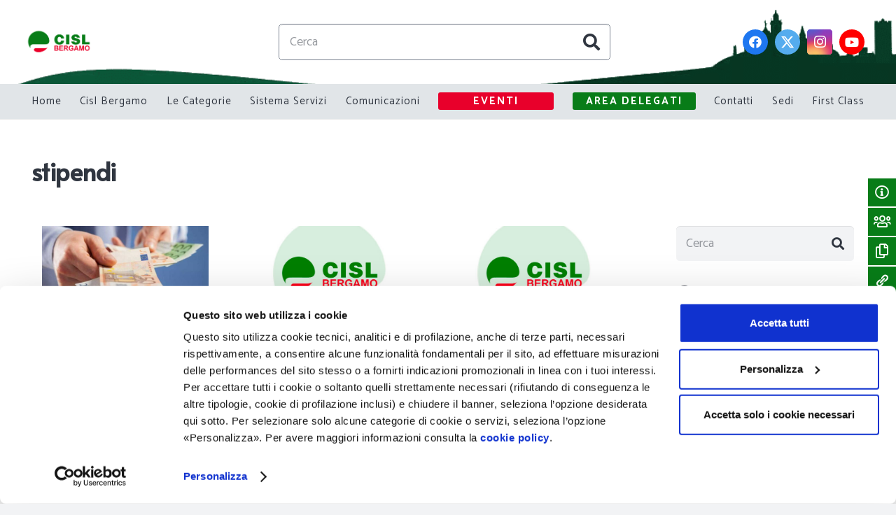

--- FILE ---
content_type: text/html; charset=UTF-8
request_url: https://cisl-bergamo.it/tag/stipendi-2/
body_size: 37333
content:
<!DOCTYPE HTML>
<html lang="it-IT" prefix="og: http://ogp.me/ns#">
<head>
	<meta charset="UTF-8">
	<script data-cookieconsent="ignore">
	window.dataLayer = window.dataLayer || [];
	function gtag() {
		dataLayer.push(arguments);
	}
	gtag("consent", "default", {
		ad_user_data: "denied",
		ad_personalization: "denied",
		ad_storage: "denied",
		analytics_storage: "denied",
		functionality_storage: "denied",
		personalization_storage: "denied",
		security_storage: "granted",
		wait_for_update: 500,
	});
	gtag("set", "ads_data_redaction", true);
	</script>
<script type="text/javascript"
		id="Cookiebot"
		src="https://consent.cookiebot.com/uc.js"
		data-cbid="5ffdd880-c9bc-4402-9ba1-0e379ae80fb7"
							data-blockingmode="auto"
	></script>

        <script>
            var wpdm_site_url = 'https://cisl-bergamo.it/';
            var wpdm_home_url = 'https://cisl-bergamo.it/';
            var ajax_url = 'https://cisl-bergamo.it/wp-admin/admin-ajax.php';
            var ajaxurl = 'https://cisl-bergamo.it/wp-admin/admin-ajax.php';
            var wpdm_ajax_url = 'https://cisl-bergamo.it/wp-admin/admin-ajax.php';
            var wpdm_ajax_popup = '0';
        </script>


        <title>stipendi Archivi | Cisl Bergamo</title>

<!-- This site is optimized with the Yoast SEO Premium plugin v5.8 - https://yoast.com/wordpress/plugins/seo/ -->
<link rel="canonical" href="https://cisl-bergamo.it/tag/stipendi-2/" />
<meta property="og:locale" content="it_IT" />
<meta property="og:type" content="object" />
<meta property="og:title" content="stipendi Archivi | Cisl Bergamo" />
<meta property="og:url" content="https://cisl-bergamo.it/tag/stipendi-2/" />
<meta property="og:site_name" content="Cisl Bergamo" />
<meta name="twitter:card" content="summary_large_image" />
<meta name="twitter:title" content="stipendi Archivi | Cisl Bergamo" />
<meta name="twitter:site" content="@CislBergamo" />
<script type='application/ld+json'>{"@context":"http:\/\/schema.org","@type":"WebSite","@id":"#website","url":"https:\/\/cisl-bergamo.it\/","name":"Cisl Bergamo","potentialAction":{"@type":"SearchAction","target":"https:\/\/cisl-bergamo.it\/?s={search_term_string}","query-input":"required name=search_term_string"}}</script>
<script type='application/ld+json'>{"@context":"http:\/\/schema.org","@type":"Organization","url":"https:\/\/cisl-bergamo.it\/tag\/stipendi-2\/","sameAs":["https:\/\/www.facebook.com\/cisl.bergamo","https:\/\/www.youtube.com\/user\/CislBergamo","https:\/\/twitter.com\/CislBergamo"],"@id":"#organization","name":"Cisl Bergamo","logo":"https:\/\/cisl-bergamo.it\/wp-content\/uploads\/2018\/03\/logo_3-1.png"}</script>
<!-- / Yoast SEO Premium plugin. -->

<link rel='dns-prefetch' href='//www.google.com' />
<link rel='dns-prefetch' href='//use.fontawesome.com' />
<link rel='dns-prefetch' href='//fonts.googleapis.com' />
<link rel='dns-prefetch' href='//s.w.org' />
<link rel="alternate" type="application/rss+xml" title="Cisl Bergamo &raquo; Feed" href="https://cisl-bergamo.it/feed/" />
<link rel="alternate" type="text/calendar" title="Cisl Bergamo &raquo; iCal Feed" href="https://cisl-bergamo.it/eventi/?ical=1" />
<link rel="alternate" type="application/rss+xml" title="Cisl Bergamo &raquo; stipendi Feed del tag" href="https://cisl-bergamo.it/tag/stipendi-2/feed/" />
<meta name="viewport" content="width=device-width, initial-scale=1">
<meta name="SKYPE_TOOLBAR" content="SKYPE_TOOLBAR_PARSER_COMPATIBLE">
<meta name="theme-color" content="#f2f3f5">
<meta property="og:title" content="stipendi Archivi | Cisl Bergamo">
<meta property="og:url" content="https://cisl-bergamo.it/tag/stipendi-2/">
<meta property="og:locale" content="it_IT">
<meta property="og:site_name" content="Cisl Bergamo">
<meta property="og:type" content="website">
<meta property="og:image" content="https://cisl-bergamo.it/wp-content/uploads/2022/08/stipendi-contanti-608060.large_.jpg" itemprop="image">
		<script>
			window._wpemojiSettings = {"baseUrl":"https:\/\/s.w.org\/images\/core\/emoji\/13.0.1\/72x72\/","ext":".png","svgUrl":"https:\/\/s.w.org\/images\/core\/emoji\/13.0.1\/svg\/","svgExt":".svg","source":{"concatemoji":"https:\/\/cisl-bergamo.it\/wp-includes\/js\/wp-emoji-release.min.js?ver=3d57d28f8990e798d6ec4ec678686dc8"}};
			!function(e,a,t){var n,r,o,i=a.createElement("canvas"),p=i.getContext&&i.getContext("2d");function s(e,t){var a=String.fromCharCode;p.clearRect(0,0,i.width,i.height),p.fillText(a.apply(this,e),0,0);e=i.toDataURL();return p.clearRect(0,0,i.width,i.height),p.fillText(a.apply(this,t),0,0),e===i.toDataURL()}function c(e){var t=a.createElement("script");t.src=e,t.defer=t.type="text/javascript",a.getElementsByTagName("head")[0].appendChild(t)}for(o=Array("flag","emoji"),t.supports={everything:!0,everythingExceptFlag:!0},r=0;r<o.length;r++)t.supports[o[r]]=function(e){if(!p||!p.fillText)return!1;switch(p.textBaseline="top",p.font="600 32px Arial",e){case"flag":return s([127987,65039,8205,9895,65039],[127987,65039,8203,9895,65039])?!1:!s([55356,56826,55356,56819],[55356,56826,8203,55356,56819])&&!s([55356,57332,56128,56423,56128,56418,56128,56421,56128,56430,56128,56423,56128,56447],[55356,57332,8203,56128,56423,8203,56128,56418,8203,56128,56421,8203,56128,56430,8203,56128,56423,8203,56128,56447]);case"emoji":return!s([55357,56424,8205,55356,57212],[55357,56424,8203,55356,57212])}return!1}(o[r]),t.supports.everything=t.supports.everything&&t.supports[o[r]],"flag"!==o[r]&&(t.supports.everythingExceptFlag=t.supports.everythingExceptFlag&&t.supports[o[r]]);t.supports.everythingExceptFlag=t.supports.everythingExceptFlag&&!t.supports.flag,t.DOMReady=!1,t.readyCallback=function(){t.DOMReady=!0},t.supports.everything||(n=function(){t.readyCallback()},a.addEventListener?(a.addEventListener("DOMContentLoaded",n,!1),e.addEventListener("load",n,!1)):(e.attachEvent("onload",n),a.attachEvent("onreadystatechange",function(){"complete"===a.readyState&&t.readyCallback()})),(n=t.source||{}).concatemoji?c(n.concatemoji):n.wpemoji&&n.twemoji&&(c(n.twemoji),c(n.wpemoji)))}(window,document,window._wpemojiSettings);
		</script>
		<style>
img.wp-smiley,
img.emoji {
	display: inline !important;
	border: none !important;
	box-shadow: none !important;
	height: 1em !important;
	width: 1em !important;
	margin: 0 .07em !important;
	vertical-align: -0.1em !important;
	background: none !important;
	padding: 0 !important;
}
</style>
	<link rel='stylesheet' id='sweetalert2-css'  href='https://cisl-bergamo.it/wp-content/plugins/user-registration/assets/css/sweetalert2/sweetalert2.min.css?ver=10.16.7' media='all' />
<link rel='stylesheet' id='user-registration-general-css'  href='https://cisl-bergamo.it/wp-content/plugins/user-registration/assets/css/user-registration.css?ver=2.1.3' media='all' />
<link rel='stylesheet' id='user-registration-smallscreen-css'  href='https://cisl-bergamo.it/wp-content/plugins/user-registration/assets/css/user-registration-smallscreen.css?ver=2.1.3' media='only screen and (max-width: 768px)' />
<link rel='stylesheet' id='user-registration-my-account-layout-css'  href='https://cisl-bergamo.it/wp-content/plugins/user-registration/assets/css/my-account-layout.css?ver=2.1.3' media='all' />
<link rel='stylesheet' id='dashicons-css'  href='https://cisl-bergamo.it/wp-includes/css/dashicons.min.css?ver=3d57d28f8990e798d6ec4ec678686dc8' media='all' />
<link rel='stylesheet' id='contact-form-7-css'  href='https://cisl-bergamo.it/wp-content/plugins/contact-form-7/includes/css/styles.css?ver=5.4.1' media='all' />
<link rel='stylesheet' id='cool-tag-cloud-css'  href='https://cisl-bergamo.it/wp-content/plugins/cool-tag-cloud/inc/cool-tag-cloud.css?ver=2.25' media='all' />
<link rel='stylesheet' id='wpdm-font-awesome-css'  href='https://use.fontawesome.com/releases/v5.12.1/css/all.css?ver=3d57d28f8990e798d6ec4ec678686dc8' media='all' />
<link rel='stylesheet' id='wpdm-front-bootstrap-css'  href='https://cisl-bergamo.it/wp-content/plugins/download-manager/assets/bootstrap/css/bootstrap.min.css?ver=3d57d28f8990e798d6ec4ec678686dc8' media='all' />
<link rel='stylesheet' id='wpdm-front-css'  href='https://cisl-bergamo.it/wp-content/plugins/download-manager/assets/css/front.css?ver=3d57d28f8990e798d6ec4ec678686dc8' media='all' />
<link rel='stylesheet' id='rotatingtweets-css'  href='https://cisl-bergamo.it/wp-content/plugins/rotatingtweets/css/style.css?ver=3d57d28f8990e798d6ec4ec678686dc8' media='all' />
<link rel='stylesheet' id='wpfm-fontawesome-css'  href='https://cisl-bergamo.it/wp-content/plugins/wp-floating-menu-pro/css/font-awesome/font-awesome.min.css?ver=3d57d28f8990e798d6ec4ec678686dc8' media='all' />
<link rel='stylesheet' id='wpfm-frontend-genericons-css-css'  href='https://cisl-bergamo.it/wp-content/plugins/wp-floating-menu-pro/css/genericons.css?ver=3d57d28f8990e798d6ec4ec678686dc8' media='all' />
<link rel='stylesheet' id='wpfm-frontend-vesper-icons-css-css'  href='https://cisl-bergamo.it/wp-content/plugins/wp-floating-menu-pro/css/vesper-icons.css?ver=3d57d28f8990e798d6ec4ec678686dc8' media='all' />
<link rel='stylesheet' id='wpfm-frontend-css-css'  href='https://cisl-bergamo.it/wp-content/plugins/wp-floating-menu-pro/css/front-end.css?ver=3d57d28f8990e798d6ec4ec678686dc8' media='all' />
<link rel='stylesheet' id='us-fonts-css'  href='https://fonts.googleapis.com/css?family=Alata%3A400%7CCatamaran%3A400%2C700&#038;display=swap&#038;ver=3d57d28f8990e798d6ec4ec678686dc8' media='all' />
<link rel='stylesheet' id='nextgen_widgets_style-css'  href='https://cisl-bergamo.it/wp-content/plugins/nextgen-gallery/products/photocrati_nextgen/modules/widget/static/widgets.css?ver=3.23' media='all' />
<link rel='stylesheet' id='nextgen_basic_thumbnails_style-css'  href='https://cisl-bergamo.it/wp-content/plugins/nextgen-gallery/products/photocrati_nextgen/modules/nextgen_basic_gallery/static/thumbnails/nextgen_basic_thumbnails.css?ver=3.23' media='all' />
<link rel='stylesheet' id='nextgen_basic_slideshow_style-css'  href='https://cisl-bergamo.it/wp-content/plugins/nextgen-gallery/products/photocrati_nextgen/modules/nextgen_basic_gallery/static/slideshow/ngg_basic_slideshow.css?ver=3.23' media='all' />
<link rel='stylesheet' id='us-style-css'  href='//cisl-bergamo.it/wp-content/themes/Impreza/css/style.min.css?ver=8.10' media='all' />
<link rel='stylesheet' id='us-tribe-events-css'  href='//cisl-bergamo.it/wp-content/themes/Impreza/common/css/plugins/tribe-events.min.css?ver=8.10' media='all' />
<link rel='stylesheet' id='theme-style-css'  href='//cisl-bergamo.it/wp-content/themes/Impreza-child/style.css?ver=8.10' media='all' />
<link rel='stylesheet' id='bsf-Defaults-css'  href='https://cisl-bergamo.it/wp-content/uploads/smile_fonts/Defaults/Defaults.css?ver=3.19.11' media='all' />
<link rel='stylesheet' id='ultimate-vc-addons-style-css'  href='https://cisl-bergamo.it/wp-content/plugins/Ultimate_VC_Addons/assets/min-css/style.min.css?ver=3.19.11' media='all' />
<link rel='stylesheet' id='wpfm-google-fonts-css'  href='//fonts.googleapis.com/css?family=Roboto%3A100italic%2C100%2C300italic%2C300%2C400italic%2C400%2C500italic%2C500%2C700italic%2C700%2C900italic%2C900&#038;ver=3d57d28f8990e798d6ec4ec678686dc8' media='all' />
<script src='https://cisl-bergamo.it/wp-includes/js/jquery/jquery.min.js?ver=3.5.1' id='jquery-core-js'></script>
<script src='https://cisl-bergamo.it/wp-includes/js/jquery/jquery-migrate.min.js?ver=3.3.2' id='jquery-migrate-js'></script>
<script src='https://cisl-bergamo.it/wp-content/plugins/download-manager/assets/bootstrap/js/popper.min.js?ver=3d57d28f8990e798d6ec4ec678686dc8' id='wpdm-poper-js'></script>
<script src='https://cisl-bergamo.it/wp-content/plugins/download-manager/assets/bootstrap/js/bootstrap.min.js?ver=3d57d28f8990e798d6ec4ec678686dc8' id='wpdm-front-bootstrap-js'></script>
<script id='frontjs-js-extra'>
var wpdm_url = {"home":"https:\/\/cisl-bergamo.it\/","site":"https:\/\/cisl-bergamo.it\/","ajax":"https:\/\/cisl-bergamo.it\/wp-admin\/admin-ajax.php"};
var wpdm_asset = {"bsversion":"","spinner":"<i class=\"fas fa-sun fa-spin\"><\/i>"};
</script>
<script src='https://cisl-bergamo.it/wp-content/plugins/download-manager/assets/js/front.js?ver=5.3.3' id='frontjs-js'></script>
<script id='wp-goal-tracker-ga-js-extra'>
var wpGoalTrackerGaEvents = {"pending":{"view_item":[],"begin_checkout":[],"add_to_cart":[],"view_cart":[],"purchase":[]}};
var wpGoalTrackerGa = {"version":"1.1.3","is_front_page":"","trackLinks":{"enabled":false,"type":"all"},"trackEmailLinks":"","click":[{"selector":".download-on-click","eventName":"iol_download","isRecommended":"","props":[],"id":37554},{"selector":".wpcf7-submit","eventName":"iol_contact","isRecommended":"","props":[],"id":37553},{"selector":"a[href=\"tel:0039035324111\"]","eventName":"iol_phone","isRecommended":"","props":[],"id":37551},{"selector":"a[href=\"mailto:info.organizzazione@cislbergamo.it\"]","eventName":"iol_email","isRecommended":"","props":[],"id":37552}],"visibility":[],"pageTitle":"Troppe disparit\u00e0 tra vecchi e giovani. Servono stipendi giusti e stabili"};
</script>
<script src='https://cisl-bergamo.it/wp-content/plugins/goal-tracker-ga/public/js/wp-goal-tracker-ga-public.js?ver=1.1.3' id='wp-goal-tracker-ga-js'></script>
<script src='https://cisl-bergamo.it/wp-content/plugins/revslider/public/assets/js/rbtools.min.js?ver=6.5.15' async id='tp-tools-js'></script>
<script src='https://cisl-bergamo.it/wp-content/plugins/revslider/public/assets/js/rs6.min.js?ver=6.5.15' async id='revmin-js'></script>
<script src='https://cisl-bergamo.it/wp-content/plugins/wp-floating-menu-pro/js/frontend.js?ver=1.3.1' id='wpfm-frontend-js-js'></script>
<script src='https://cisl-bergamo.it/wp-content/plugins/Ultimate_VC_Addons/assets/min-js/ultimate-params.min.js?ver=3.19.11' id='ultimate-vc-addons-params-js'></script>
<link rel="EditURI" type="application/rsd+xml" title="RSD" href="https://cisl-bergamo.it/xmlrpc.php?rsd" />
<link rel="wlwmanifest" type="application/wlwmanifest+xml" href="https://cisl-bergamo.it/wp-includes/wlwmanifest.xml" /> 

<!-- start Simple Custom CSS and JS -->
<!-- Google Tag Manager -->
<script>(function(w,d,s,l,i){w[l]=w[l]||[];w[l].push({'gtm.start':
new Date().getTime(),event:'gtm.js'});var f=d.getElementsByTagName(s)[0],
j=d.createElement(s),dl=l!='dataLayer'?'&l='+l:'';j.async=true;j.src=
'https://www.googletagmanager.com/gtm.js?id='+i+dl;f.parentNode.insertBefore(j,f);
})(window,document,'script','dataLayer','GTM-WMRF979D');</script>
<!-- End Google Tag Manager --><!-- end Simple Custom CSS and JS -->
		<script src="https://iol-website.italiaonline.it/custom/scripts/prod/iol-head.js"></script>
		<style type="text/css">
			.customFooter a {
				color: rgb(187, 187, 187);
			}

			.customFooter a:hover {
				color: white;
			}
		</style>
		<!-- Google Tag Manager -->
		<script type="text/plain" data-cookieconsent="statistics">(function(w,d,s,l,i){w[l]=w[l]||[];w[l].push({'gtm.start':
        new Date().getTime(),event:'gtm.js'});var f=d.getElementsByTagName(s)[0],
        j=d.createElement(s),dl=l!='dataLayer'?'&l='+l:'';j.async=true;j.src=
        'https://www.googletagmanager.com/gtm.js?id='+i+dl;f.parentNode.insertBefore(j,f);
        })(window,document,'script','dataLayer','GTM-5G2JZG2');</script>
		<!-- End Google Tag Manager -->

		<!-- Google Tag Manager (noscript) -->
		<noscript><iframe src="https://www.googletagmanager.com/ns.html?id=GTM-5G2JZG2" height="0" width="0" style="display:none;visibility:hidden"></iframe></noscript>
		<!-- End Google Tag Manager (noscript) -->

		<script>
			var sendGa = false;
			var sendSs = false;
		</script>

		
		<!-- Global site tag (gtag.js) - Google Analytics -->
		<script type="text/plain" async src="https://www.googletagmanager.com/gtag/js?id=UA-140143068-1" data-cookieconsent="statistics"></script>


					<!-- Global site tag (gtag.js) - Google Analytics -->
			<script async src="https://www.googletagmanager.com/gtag/js?id=G-4V60D2M7PH"></script>
			<script>
				window.dataLayer = window.dataLayer || [];

				function gtag() {
					dataLayer.push(arguments);
				}
				gtag('js', new Date());

				gtag('config', 'G-4V60D2M7PH');
			</script>

		
					<script type="text/plain" data-cookieconsent="statistics">

				sendGa = true;
	 	 	window.dataLayer = window.dataLayer || [];
  			function gtag(){dataLayer.push(arguments);}
  			gtag('js', new Date());
		
						
			  			gtag('config', 'UA-198148182-1');
						
				  		gtag('config', 'UA-140143068-1');
						
		</script>
		
		
		<script type="text/plain">

			function iolTrackEvent(eventName) {
				if (eventName == 'send') {
					gtag('event', 'send', {'event_category':'Contact Form', 'event_label':'submit','value':'submit'});
				  ssxl(escape('PAG=Contatti'));
				} else if (eventName == 'call') {
					gtag('event', 'contact', {'event_category':'Telephone Enquiry', 'event_label':'call', 'value':'call'});
					ssxl(escape('PAG=Clic telefono'));
				} else if (eventName == 'mail') {
					gtag('event', 'contact', {'event_category':'Email Enquiry', 'event_label':'mail', 'value':'mail'});
					ssxl(escape('PAG=Clic mail'));
				} else {
					gtag('event', eventName, {'event_category':'Click', 'event_label':'click', 'value':'click'});
				}
			}
			
			document.addEventListener( 'wpcf7mailsent', function( event ) {
	  		    iolTrackEvent('send');
			}, false );
		</script>
<meta name="tec-api-version" content="v1"><meta name="tec-api-origin" content="https://cisl-bergamo.it"><link rel="alternate" href="https://cisl-bergamo.it/wp-json/tribe/events/v1/events/?tags=stipendi-2" />		<script>
			if ( ! /Android|webOS|iPhone|iPad|iPod|BlackBerry|IEMobile|Opera Mini/i.test( navigator.userAgent ) ) {
				var root = document.getElementsByTagName( 'html' )[ 0 ]
				root.className += " no-touch";
			}
		</script>
		<meta name="generator" content="Powered by WPBakery Page Builder - drag and drop page builder for WordPress."/>
<meta name="generator" content="Powered by Slider Revolution 6.5.15 - responsive, Mobile-Friendly Slider Plugin for WordPress with comfortable drag and drop interface." />
<link rel="icon" href="https://cisl-bergamo.it/wp-content/uploads/2022/09/favicon-150x150.png" sizes="32x32" />
<link rel="icon" href="https://cisl-bergamo.it/wp-content/uploads/2022/09/favicon.png" sizes="192x192" />
<link rel="apple-touch-icon" href="https://cisl-bergamo.it/wp-content/uploads/2022/09/favicon.png" />
<meta name="msapplication-TileImage" content="https://cisl-bergamo.it/wp-content/uploads/2022/09/favicon.png" />
<script>function setREVStartSize(e){
			//window.requestAnimationFrame(function() {
				window.RSIW = window.RSIW===undefined ? window.innerWidth : window.RSIW;
				window.RSIH = window.RSIH===undefined ? window.innerHeight : window.RSIH;
				try {
					var pw = document.getElementById(e.c).parentNode.offsetWidth,
						newh;
					pw = pw===0 || isNaN(pw) ? window.RSIW : pw;
					e.tabw = e.tabw===undefined ? 0 : parseInt(e.tabw);
					e.thumbw = e.thumbw===undefined ? 0 : parseInt(e.thumbw);
					e.tabh = e.tabh===undefined ? 0 : parseInt(e.tabh);
					e.thumbh = e.thumbh===undefined ? 0 : parseInt(e.thumbh);
					e.tabhide = e.tabhide===undefined ? 0 : parseInt(e.tabhide);
					e.thumbhide = e.thumbhide===undefined ? 0 : parseInt(e.thumbhide);
					e.mh = e.mh===undefined || e.mh=="" || e.mh==="auto" ? 0 : parseInt(e.mh,0);
					if(e.layout==="fullscreen" || e.l==="fullscreen")
						newh = Math.max(e.mh,window.RSIH);
					else{
						e.gw = Array.isArray(e.gw) ? e.gw : [e.gw];
						for (var i in e.rl) if (e.gw[i]===undefined || e.gw[i]===0) e.gw[i] = e.gw[i-1];
						e.gh = e.el===undefined || e.el==="" || (Array.isArray(e.el) && e.el.length==0)? e.gh : e.el;
						e.gh = Array.isArray(e.gh) ? e.gh : [e.gh];
						for (var i in e.rl) if (e.gh[i]===undefined || e.gh[i]===0) e.gh[i] = e.gh[i-1];
											
						var nl = new Array(e.rl.length),
							ix = 0,
							sl;
						e.tabw = e.tabhide>=pw ? 0 : e.tabw;
						e.thumbw = e.thumbhide>=pw ? 0 : e.thumbw;
						e.tabh = e.tabhide>=pw ? 0 : e.tabh;
						e.thumbh = e.thumbhide>=pw ? 0 : e.thumbh;
						for (var i in e.rl) nl[i] = e.rl[i]<window.RSIW ? 0 : e.rl[i];
						sl = nl[0];
						for (var i in nl) if (sl>nl[i] && nl[i]>0) { sl = nl[i]; ix=i;}
						var m = pw>(e.gw[ix]+e.tabw+e.thumbw) ? 1 : (pw-(e.tabw+e.thumbw)) / (e.gw[ix]);
						newh =  (e.gh[ix] * m) + (e.tabh + e.thumbh);
					}
					var el = document.getElementById(e.c);
					if (el!==null && el) el.style.height = newh+"px";
					el = document.getElementById(e.c+"_wrapper");
					if (el!==null && el) {
						el.style.height = newh+"px";
						el.style.display = "block";
					}
				} catch(e){
					console.log("Failure at Presize of Slider:" + e)
				}
			//});
		  };</script>
		<style id="wp-custom-css">
			.w-btn-wrapper.align_left {
    margin-right: 0.5rem !important;
    width: 100% !important;
}


.w-btn.color_primary.style_solid{
    width: 100% !important;
	    padding-left: 1px;
    padding-right: 1px;
    font-size: 13px !important;
}

.share-to-whatsapp-wrapper {
    margin-bottom: 10px;
}

.w-blogpost-preview img {
    display: block;
    float: none !important;
    width: auto;
    margin: 0 auto !important;
}

.category-in-evidenza .w-blogpost-preview img, .category-comunicati-d8 .w-blogpost-preview img , 
.category-comunicati-d1 .w-blogpost-preview img , 
.category-comunicati-d2 .w-blogpost-preview img , 
.category-comunicati-d3 .w-blogpost-preview img , 
.category-comunicati-d4 .w-blogpost-preview img , 
.category-comunicati-d5 .w-blogpost-preview img , 
.category-comunicati-d6 .w-blogpost-preview img , 
.category-comunicati-d7 .w-blogpost-preview img , 
.category-comunicati-d8 .w-blogpost-preview img , 
.category-comunicati-d9 .w-blogpost-preview img , 
.category-comunicati-d10 .w-blogpost-preview img , 
.category-comunicati-d11 .w-blogpost-preview img , 
.category-comunicati-d12 .w-blogpost-preview img , 
.category-comunicati-d13 .w-blogpost-preview img , 
.category-comunicati-d14 .w-blogpost-preview img , .category-comunicati-d15 .w-blogpost-preview img , .category-comunicati-d16 .w-blogpost-preview img , .category-comunicati-d17 .w-blogpost-preview img , .category-comunicati-d18 .w-blogpost-preview img , .category-comunicati-d19 .w-blogpost-preview img , .category-comunicati-d20 .w-blogpost-preview img , .category-comunicati-d21 .w-blogpost-preview img , .category-comunicati-d22 .w-blogpost-preview img , .category-comunicati-d23 .w-blogpost-preview img , .category-comunicati-d24 .w-blogpost-preview img , .category-comunicati-d25 .w-blogpost-preview img , .category-comunicati-d26 .w-blogpost-preview img , .category-comunicati-d27 .w-blogpost-preview img , .category-comunicati-d28 .w-blogpost-preview img , .category-comunicati-d29 .w-blogpost-preview img , .category-comunicati-d30 .w-blogpost-preview img , .category-comunicati-d31 .w-blogpost-preview img , .category-comunicati-d32 .w-blogpost-preview img , .category-comunicati-d33 .w-blogpost-preview img , .category-comunicati-d34 .w-blogpost-preview img , .category-comunicati-d35 .w-blogpost-preview img , .category-comunicati-d36 .w-blogpost-preview img , .category-comunicati-d37 .w-blogpost-preview img , .category-comunicati-d38 .w-blogpost-preview img , 
.category-news .w-blogpost-preview img , .category-vetrina_hp .w-blogpost-preview img, .category-comunicati-stampa .w-blogpost-preview img,
.category-edicola .w-blogpost-preview img,
/*#01590832*/
.category-materiale-informativo .w-blogpost-preview img,
.category-materiale-informativo-d1 .w-blogpost-preview img,
.category-materiale-informativo-d2 .w-blogpost-preview img,
.category-materiale-informativo-d3 .w-blogpost-preview img,
.category-materiale-informativo-d4 .w-blogpost-preview img,
.category-materiale-informativo-d5 .w-blogpost-preview img,
.category-materiale-informativo-d6 .w-blogpost-preview img,
.category-materiale-informativo-d7 .w-blogpost-preview img,
.category-materiale-informativo-d8 .w-blogpost-preview img,
.category-materiale-informativo-d9 .w-blogpost-preview img,
.category-materiale-informativo-d10 .w-blogpost-preview img,
.category-materiale-informativo-d11 .w-blogpost-preview img,
.category-materiale-informativo-d12 .w-blogpost-preview img,
.category-materiale-informativo-d13 .w-blogpost-preview img,
.category-materiale-informativo-d14 .w-blogpost-preview img,
.category-materiale-informativo-d15 .w-blogpost-preview img,
.category-materiale-informativo-d16 .w-blogpost-preview img,
.category-materiale-informativo-d17 .w-blogpost-preview img,
.category-materiale-informativo-d18 .w-blogpost-preview img,
.category-materiale-informativo-d19 .w-blogpost-preview img,
.category-materiale-informativo-d20 .w-blogpost-preview img,
.category-materiale-informativo-d21 .w-blogpost-preview img,
.category-materiale-informativo-d22 .w-blogpost-preview img,
.category-materiale-informativo-d23 .w-blogpost-preview img,
.category-materiale-informativo-d24 .w-blogpost-preview img,
.category-materiale-informativo-d25 .w-blogpost-preview img,
.category-materiale-informativo-d26 .w-blogpost-preview img,
.category-materiale-informativo-d27 .w-blogpost-preview img,
.category-materiale-informativo-d28 .w-blogpost-preview img,
.category-materiale-informativo-d29 .w-blogpost-preview img,
.category-materiale-informativo-d30 .w-blogpost-preview img,
.category-materiale-informativo-d31 .w-blogpost-preview img,
.category-materiale-informativo-d32 .w-blogpost-preview img,
.category-materiale-informativo-d33 .w-blogpost-preview img,
.category-materiale-informativo-d34 .w-blogpost-preview img,
.category-materiale-informativo-d35 .w-blogpost-preview img,
.category-materiale-informativo-d36 .w-blogpost-preview img,
.category-materiale-informativo-d37 .w-blogpost-preview img
/*#01590832*/
{
 
    width: 100% !important;

}

.l-section.for_blogpost .w-blogpost-preview {
background-color: #fff !important;
}

.category-videoclip-d3 .usg_btn_1 , .category-videoclip-d3  .usg_post_content_1, 
 .category-videoclip-d13 .usg_btn_1 , .category-videoclip-d13  .usg_post_content_1, .category-videoclip-d6 .usg_btn_1 , .category-videoclip-d6  .usg_post_content_1 , .category-videoclip-d4 .usg_btn_1 , .category-videoclip-d4  .usg_post_content_1 , .category-videoclip-d20 .usg_btn_1 , .category-videoclip-d20  .usg_post_content_1 , .category-videoclip-d33 .usg_btn_1 , .category-videoclip-d33  .usg_post_content_1   , .category-documenti-d2  .usg_post_content_1   , .category-documenti-d8  .usg_post_content_1 ,  .category-documenti-d18  .usg_post_content_1  , .category-documenti-d20  .usg_post_content_1, .category-documenti-d19  .usg_post_content_1 , .category-documenti-d17  .usg_post_content_1 , .category-documenti-d13  .usg_post_content_1 , .category-documenti-d12  .usg_post_content_1 , .category-documenti-d11  .usg_post_content_1, .category-documenti-d10  .usg_post_content_1, .category-documenti-d5  .usg_post_content_1, .category-documenti-d6  .usg_post_content_1, .category-documenti-d7  .usg_post_content_1, .category-documenti-d8  .usg_post_content_1, .category-documenti-d9  .usg_post_content_1, .category-documenti-d4  .usg_post_content_1,
.category-documenti-d3  .usg_post_content_1, .category-documenti-d22  .usg_post_content_1, .category-documenti-d23  .usg_post_content_1, .category-documenti-d24  .usg_post_content_1, .category-documenti-d25  .usg_post_content_1, .category-documenti-d26  .usg_post_content_1, .category-documenti-d27  .usg_post_content_1, .category-documenti-d28  .usg_post_content_1, .category-documenti-d29  .usg_post_content_1, .category-documenti-d30  .usg_post_content_1, .category-documenti-d31  .usg_post_content_1, .category-documenti-d32  .usg_post_content_1, .category-documenti-d33  .usg_post_content_1, .category-documenti-d34  .usg_post_content_1, .category-documenti-d35  .usg_post_content_1, .category-documenti-d36  .usg_post_content_1, .category-documenti-d37  .usg_post_content_1{
display:none;
}


.l-section-h.i-cf {
    padding: 1rem 0;
}

@media (max-width: 767px){
.g-cols>div:not([class*=" vc_col-"]) {
    width: 100%;
    margin: 0 0 0rem !important;
}
}


li#menu-item-12557 a span{
	background-color: #e8002b;
    color: #fff;
    text-transform: uppercase;
    font-weight: 900;
    padding: 0px 50px;
		letter-spacing:2px;
		border-radius:3px;
		transition:0.3s;
	
}

li#menu-item-12557 a:hover span {
    background-color: transparent;
    color: #e8002b;
    text-transform: uppercase;
    font-weight: 900;
    padding: 0px 50px;
		letter-spacing:2px;
		border-radius:3px;
		transition:0.3s;
}

@media (min-width: 500px){
.no_pc {
    display: none !important;
   
}
}


.page-id-14998 .g-cols.wpb_row.type_default.valign_middle.vc_inner {
    width: 47%;
	  margin:1.5%;
    float: left;
	
}

.page-id-14998 .g-cols.wpb_row.type_default.valign_middle.vc_inner:first-child {
    width: 98%;
	  margin:1.5%;
    float: left;
	
}


.page-id-14998 h5.title.style-scope.ytd-video-primary-info-renderer {
    font-size: 14px;
    height: 52px;
}



@media (max-width: 500px){
.page-id-14998 .g-cols.wpb_row.type_default.valign_middle.vc_inner:first-child {
    width: 98%;
	  margin:1.5%;
    float: left;
	
}
	
.page-id-14998 .g-cols.wpb_row.type_default.valign_middle.vc_inner {
    width: 98%;
	  margin:1.5%;
    float: left;
	
}

.page-id-14998 h5.title.style-scope.ytd-video-primary-info-renderer {
    font-size: 14px;
    height: auto;
}
}

/* Personalizzazione WP Manager */
.wpdm-toolbar {
	display: none !important;
}
pre {
	line-height: .5rem!important;
}
pre #wpdmlogin {
	line-height: 0!important;
}
.mnu_delegati a span {
    background-color: #087c18;
    color: #fff;
    text-transform: uppercase;
    font-weight: 900;
    padding: 0px 19px;
		letter-spacing:2px;
		border-radius:3px;
		transition: 0.3s;
}

.mnu_delegati a:hover span {
    background-color: transparent;
    color: #087c18;
    text-transform: uppercase;
    font-weight: 900;
    padding: 0px 19px;
		letter-spacing:2px;
		border-radius:3px;
}
.alert.alert-danger {
	line-height: 1rem !important;
}
.header_hor .ush_menu_2.type_desktop .w-nav-list.level_1 > .menu-item > a {
    padding: 0 10px;
}

.w-socials-item.facebook .w-socials-item-link-hover {
	border-radius:50%;
}

.w-socials-item.twitter .w-socials-item-link-hover {
	border-radius:50%;
}

.w-socials-item.google .w-socials-item-link-hover {
	border-radius:50%;
}
.w-socials-item.linkedin .w-socials-item-link-hover {
	border-radius:50%;
}
.w-socials-item.youtube .w-socials-item-link-hover {
	border-radius:50%;
}
}
/*Menu Laterale*/
.wpfm-template-1 ul li {
  
  background: #087C18 !important;
}
.wpfm-template-1 ul li .wpfm-icon-block {
  
  background: #087C18;
  
}

.TitoloBLOG {
  
  font-size: 25px !important;
  
}

/*CSS BOZZA 1*/
  @media (max-width: 600px){
.ush_menu_1 .w-nav-icon {
  font-size: 24px;
  color: #fff;
}
.w-search-open i {
  vertical-align: top;
  line-height: inherit;
  color: #e8002b;
}

.ush_menu_1 .w-nav-icon {
    font-size: 24px;
    color: #e8002b;
}
}
/*Menu "Volante"*/
/* Extra small devices (phones, 600px and down) */
@media only screen and (max-width: 600px) {
		.wpfm-position-right {
	display: none;
	}
}


/* Small devices (portrait tablets and large phones, 600px and up) */
@media only screen and (min-width: 600px) {
.wpfm-position-bottom-left {
	display: none;
	}
}

/* Medium devices (landscape tablets, 768px and up) */
@media only screen and (min-width: 768px) {
.wpfm-position-bottom-left {
	display: none;
	}
}

/* Large devices (laptops/desktops, 992px and up) */
@media only screen and (min-width: 992px) {
	.wpfm-position-bottom-left {
	display: none;
	}

}

/* Extra large devices (large laptops and desktops, 1200px and up) */
@media only screen and (min-width: 1200px) {
.wpfm-position-bottom-left {
	display: none;
	}
}
.layout_22289 .usg_post_taxonomy_1 {
   display: -webkit-box;
  overflow: hidden;
  -webkit-line-clamp: 2;
  -webkit-box-orient: vertical;
}
.layout_22289:hover .usg_post_taxonomy_1:hover  {
   display: -webkit-box;
  overflow: hidden;
  -webkit-line-clamp: 6;
  -webkit-box-orient: vertical;
}
.vc_column_container>.vc_column-inner {
    box-sizing: border-box;
    padding-left: 0px;
    padding-right: 0px;
    width: 100%;
}

/*Bande Rosse*/
 /* Extra small devices (phones, 600px and down) */
@media only screen and (max-width: 600px) {.w-actionbox.color_secondary .w-actionbox-text > * {
  color: inherit;
  font-size: 28px;
}}

/* Small devices (portrait tablets and large phones, 600px and up) */
@media only screen and (min-width: 600px) {.w-actionbox.color_secondary .w-actionbox-text > * {
  color: inherit;
  font-size: 28px;
}}

/* Medium devices (landscape tablets, 768px and up) */
@media only screen and (min-width: 768px) {.w-actionbox.color_secondary .w-actionbox-text > * {
  color: inherit;
  font-size: 28px;
}}

/* Large devices (laptops/desktops, 992px and up) */
@media only screen and (min-width: 992px) {.w-actionbox.color_secondary .w-actionbox-text > * {
  color: inherit;
  font-size: 32px;
}}

/* Extra large devices (large laptops and desktops, 1200px and up) */
@media only screen and (min-width: 1200px) {.w-actionbox.color_secondary .w-actionbox-text > * {
  color: inherit;
  font-size: 32px;
}} 
.ush_menu_2 .w-nav-icon>div {
    border-width: 3px;
    color: #e8002b;
}
li#menu-item-22922 a span {
  background-color: #e8002b;
  color: #fff;
  text-transform: uppercase;
  font-weight: 900;
  padding: 0px 50px;
  letter-spacing: 2px;
  border-radius: 3px;
  transition: 0.3s;
}
.w-nav.type_mobile .w-nav-anchor:not(.w-btn) {
    line-height: 1.6em;
    padding: 0.3rem;
    transition: none;
}

i.fab.fa-twitter {
	content: url('https://cisl-bergamo.it/wp-content/uploads/2023/08/x-twitter-white-20x20-1.svg');
    height: 36px;
    object-fit: none;
}

/* COPS-53 */
.page-id-39363 .wpfm-menu-nav{
	display: none !important;
}


main .w-socials-item.twitter {
	background: white;
	width: 50px;
	height: 50px;
	border-radius: 50%;
}

main .w-socials.color_brand .w-socials-item.twitter .w-socials-item-link {
	height: 50px;
	width: 50px;
}

main i.fab.fa-twitter {
	height: 50px;
	width: 50px;
}

main .w-socials-item.twitter i {
	filter: drop-shadow(0px 100px 0 #000);
	  transform: translateY(-100px);
}

main .w-socials-item.twitter:hover i {
	filter: drop-shadow(0px 100px 0 #fff);
	  transform: translateY(-100px);
}

@media (max-width: 600px) {
	
	
	header i.fab.fa-twitter {
	height: 32px;
}
	
}		</style>
		<noscript><style> .wpb_animate_when_almost_visible { opacity: 1; }</style></noscript><meta name="generator" content="WordPress Download Manager 5.3.3" />
                <link href="https://fonts.googleapis.com/css?family=Rubik"
              rel="stylesheet">
        <style>
            .w3eden .fetfont,
            .w3eden .btn,
            .w3eden .btn.wpdm-front h3.title,
            .w3eden .wpdm-social-lock-box .IN-widget a span:last-child,
            .w3eden #xfilelist .panel-heading,
            .w3eden .wpdm-frontend-tabs a,
            .w3eden .alert:before,
            .w3eden .panel .panel-heading,
            .w3eden .discount-msg,
            .w3eden .panel.dashboard-panel h3,
            .w3eden #wpdm-dashboard-sidebar .list-group-item,
            .w3eden #package-description .wp-switch-editor,
            .w3eden .w3eden.author-dashbboard .nav.nav-tabs li a,
            .w3eden .wpdm_cart thead th,
            .w3eden #csp .list-group-item,
            .w3eden .modal-title {
                font-family: Rubik, -apple-system, BlinkMacSystemFont, "Segoe UI", Roboto, Helvetica, Arial, sans-serif, "Apple Color Emoji", "Segoe UI Emoji", "Segoe UI Symbol";
                text-transform: uppercase;
                font-weight: 700;
            }
            .w3eden #csp .list-group-item {
                text-transform: unset;
            }


        </style>
            <style>
        /* WPDM Link Template Styles */        </style>
                <style>

            :root {
                --color-primary: #087b17;
                --color-primary-rgb: 8, 123, 23;
                --color-primary-hover: #ea002a;
                --color-primary-active: #0aad33;
                --color-secondary: #6c757d;
                --color-secondary-rgb: 108, 117, 125;
                --color-secondary-hover: #6c757d;
                --color-secondary-active: #6c757d;
                --color-success: #18ce0f;
                --color-success-rgb: 24, 206, 15;
                --color-success-hover: #18ce0f;
                --color-success-active: #18ce0f;
                --color-info: #2CA8FF;
                --color-info-rgb: 44, 168, 255;
                --color-info-hover: #2CA8FF;
                --color-info-active: #2CA8FF;
                --color-warning: #FFB236;
                --color-warning-rgb: 255, 178, 54;
                --color-warning-hover: #FFB236;
                --color-warning-active: #FFB236;
                --color-danger: #ff5062;
                --color-danger-rgb: 255, 80, 98;
                --color-danger-hover: #ff5062;
                --color-danger-active: #ff5062;
                --color-green: #30b570;
                --color-blue: #0073ff;
                --color-purple: #8557D3;
                --color-red: #ff5062;
                --color-muted: rgba(69, 89, 122, 0.6);
                --wpdm-font: "Rubik", -apple-system, BlinkMacSystemFont, "Segoe UI", Roboto, Helvetica, Arial, sans-serif, "Apple Color Emoji", "Segoe UI Emoji", "Segoe UI Symbol";
            }

            .wpdm-download-link.btn.btn-primary.btn-lg {
                border-radius: 4px;
            }


        </style>
        		<style id="us-icon-fonts">@font-face{font-display:block;font-style:normal;font-family:"fontawesome";font-weight:900;src:url("//cisl-bergamo.it/wp-content/themes/Impreza/fonts/fa-solid-900.woff2?ver=8.10") format("woff2"),url("//cisl-bergamo.it/wp-content/themes/Impreza/fonts/fa-solid-900.woff?ver=8.10") format("woff")}.fas{font-family:"fontawesome";font-weight:900}@font-face{font-display:block;font-style:normal;font-family:"fontawesome";font-weight:400;src:url("//cisl-bergamo.it/wp-content/themes/Impreza/fonts/fa-regular-400.woff2?ver=8.10") format("woff2"),url("//cisl-bergamo.it/wp-content/themes/Impreza/fonts/fa-regular-400.woff?ver=8.10") format("woff")}.far{font-family:"fontawesome";font-weight:400}@font-face{font-display:block;font-style:normal;font-family:"fontawesome";font-weight:300;src:url("//cisl-bergamo.it/wp-content/themes/Impreza/fonts/fa-light-300.woff2?ver=8.10") format("woff2"),url("//cisl-bergamo.it/wp-content/themes/Impreza/fonts/fa-light-300.woff?ver=8.10") format("woff")}.fal{font-family:"fontawesome";font-weight:300}@font-face{font-display:block;font-style:normal;font-family:"Font Awesome 5 Brands";font-weight:400;src:url("//cisl-bergamo.it/wp-content/themes/Impreza/fonts/fa-brands-400.woff2?ver=8.10") format("woff2"),url("//cisl-bergamo.it/wp-content/themes/Impreza/fonts/fa-brands-400.woff?ver=8.10") format("woff")}.fab{font-family:"Font Awesome 5 Brands";font-weight:400}</style>
				<style id="us-theme-options-css">:root{--color-header-middle-bg:#ffffff;--color-header-middle-bg-grad:#ffffff;--color-header-middle-text:#303640;--color-header-middle-text-hover:#087C18;--color-header-transparent-bg:transparent;--color-header-transparent-bg-grad:transparent;--color-header-transparent-text:#ffffff;--color-header-transparent-text-hover:#ffffff;--color-chrome-toolbar:#f2f3f5;--color-chrome-toolbar-grad:#f2f3f5;--color-header-top-bg:#f2f3f5;--color-header-top-bg-grad:#f2f3f5;--color-header-top-text:#7c8491;--color-header-top-text-hover:#087C18;--color-header-top-transparent-bg:rgba(0,0,0,0.2);--color-header-top-transparent-bg-grad:rgba(0,0,0,0.2);--color-header-top-transparent-text:rgba(255,255,255,0.66);--color-header-top-transparent-text-hover:#ffffff;--color-content-bg:#ffffff;--color-content-bg-grad:#ffffff;--color-content-bg-alt:#f2f3f5;--color-content-bg-alt-grad:#f2f3f5;--color-content-border:#e1e5e8;--color-content-heading:#303640;--color-content-heading-grad:#303640;--color-content-text:#303640;--color-content-link:#087C18;--color-content-link-hover:#E8002B;--color-content-primary:#087C18;--color-content-primary-grad:#087C18;--color-content-secondary:#E8002B;--color-content-secondary-grad:#E8002B;--color-content-faded:#7c8491;--color-content-overlay:rgba(0,0,0,0.75);--color-content-overlay-grad:rgba(0,0,0,0.75);--color-alt-content-bg:#f2f3f5;--color-alt-content-bg-grad:#f2f3f5;--color-alt-content-bg-alt:#ffffff;--color-alt-content-bg-alt-grad:#ffffff;--color-alt-content-border:#d7dde0;--color-alt-content-heading:#303640;--color-alt-content-heading-grad:#303640;--color-alt-content-text:#303640;--color-alt-content-link:#087C18;--color-alt-content-link-hover:#E8002B;--color-alt-content-primary:#087C18;--color-alt-content-primary-grad:#087C18;--color-alt-content-secondary:#E8002B;--color-alt-content-secondary-grad:#E8002B;--color-alt-content-faded:#7c8491;--color-alt-content-overlay:rgba(0,191,128,0.85);--color-alt-content-overlay-grad:rgba(0,191,128,0.85);--color-footer-bg:#545a66;--color-footer-bg-grad:#545a66;--color-footer-bg-alt:#434955;--color-footer-bg-alt-grad:#434955;--color-footer-border:#676f7c;--color-footer-text:#d7dde0;--color-footer-link:#ffffff;--color-footer-link-hover:#E8002B;--color-subfooter-bg:#434955;--color-subfooter-bg-grad:#434955;--color-subfooter-bg-alt:#303640;--color-subfooter-bg-alt-grad:#303640;--color-subfooter-border:#545a66;--color-subfooter-heading:#aab2bd;--color-subfooter-heading-grad:#aab2bd;--color-subfooter-text:#aab2bd;--color-subfooter-link:#d7dde0;--color-subfooter-link-hover:#E8002B;--color-content-primary-faded:rgba(8,124,24,0.15);--box-shadow:0 5px 15px rgba(0,0,0,.15);--box-shadow-up:0 -5px 15px rgba(0,0,0,.15);--site-content-width:1200px;--inputs-font-size:1rem;--inputs-height:2.8rem;--inputs-padding:0.8rem;--inputs-border-width:0px;--inputs-text-color:var(--color-content-text);--font-body:"Catamaran",sans-serif;--font-h1:"Alata",sans-serif;--font-h2:"Alata",sans-serif;--font-h3:"Alata",sans-serif;--font-h4:"Alata",sans-serif;--font-h5:"Alata",sans-serif;--font-h6:"Alata",sans-serif}html,.l-header .widget,.menu-item-object-us_page_block{font-family:var(--font-body);font-weight:400;font-size:18px;line-height:29px}h1{font-family:var(--font-h1);font-weight:700;font-size:35px;line-height:1.20;letter-spacing:-0.02em;margin-bottom:1.5rem}h2{font-family:var(--font-h2);font-weight:700;font-size:2rem;line-height:1.3;letter-spacing:-0.02em;margin-bottom:1.5rem}h3{font-family:var(--font-h3);font-weight:400;font-size:1.8rem;line-height:1.3;letter-spacing:-0.02em;margin-bottom:1.5rem}.widgettitle,h4{font-family:var(--font-h4);font-weight:400;font-size:1.6rem;line-height:1.3;letter-spacing:-0.02em;margin-bottom:1.5rem}h5{font-family:var(--font-h5);font-weight:400;font-size:1.20rem;line-height:1.6;letter-spacing:0em;margin-bottom:1.5rem}h6{font-family:var(--font-h6);font-weight:400;font-size:1rem;line-height:1.6;letter-spacing:0.04em;margin-bottom:1.5rem;text-transform:uppercase}@media (max-width:600px){html{font-size:16px;line-height:28px}h3{font-size:1.6rem}h3.vc_custom_heading:not([class*="us_custom_"]){font-size:1.6rem!important}.widgettitle,h4{font-size:1.40rem}h4.vc_custom_heading:not([class*="us_custom_"]){font-size:1.40rem!important}}body{background:var(--color-alt-content-bg)}.l-canvas.type_boxed,.l-canvas.type_boxed .l-subheader,.l-canvas.type_boxed~.l-footer{max-width:1240px}.l-subheader-h,.l-section-h,.l-main .aligncenter,.w-tabs-section-content-h{max-width:1200px}.post-password-form{max-width:calc(1200px + 5rem)}@media screen and (max-width:1290px){.l-main .aligncenter{max-width:calc(100vw - 5rem)}}@media (min-width:1281px){body.usb_preview .hide_on_default{opacity:0.25!important}.vc_hidden-lg,body:not(.usb_preview) .hide_on_default{display:none!important}}@media (min-width:1025px) and (max-width:1280px){body.usb_preview .hide_on_laptops{opacity:0.25!important}.vc_hidden-md,body:not(.usb_preview) .hide_on_laptops{display:none!important}}@media (min-width:601px) and (max-width:1024px){body.usb_preview .hide_on_tablets{opacity:0.25!important}.vc_hidden-sm,body:not(.usb_preview) .hide_on_tablets{display:none!important}}@media (max-width:600px){body.usb_preview .hide_on_mobiles{opacity:0.25!important}.vc_hidden-xs,body:not(.usb_preview) .hide_on_mobiles{display:none!important}}@media (max-width:1280px){.g-cols.laptops-cols_1{grid-template-columns:100%}.g-cols.laptops-cols_1.reversed>div:last-of-type{order:-1}.g-cols.laptops-cols_2{grid-template-columns:repeat(2,1fr)}.g-cols.laptops-cols_3{grid-template-columns:repeat(3,1fr)}.g-cols.laptops-cols_4{grid-template-columns:repeat(4,1fr)}.g-cols.laptops-cols_5{grid-template-columns:repeat(5,1fr)}.g-cols.laptops-cols_6{grid-template-columns:repeat(6,1fr)}.g-cols.laptops-cols_1-2{grid-template-columns:1fr 2fr}.g-cols.laptops-cols_2-1{grid-template-columns:2fr 1fr}.g-cols.laptops-cols_2-3{grid-template-columns:2fr 3fr}.g-cols.laptops-cols_3-2{grid-template-columns:3fr 2fr}.g-cols.laptops-cols_1-3{grid-template-columns:1fr 3fr}.g-cols.laptops-cols_3-1{grid-template-columns:3fr 1fr}.g-cols.laptops-cols_1-4{grid-template-columns:1fr 4fr}.g-cols.laptops-cols_4-1{grid-template-columns:4fr 1fr}.g-cols.laptops-cols_1-5{grid-template-columns:1fr 5fr}.g-cols.laptops-cols_5-1{grid-template-columns:5fr 1fr}.g-cols.laptops-cols_1-2-1{grid-template-columns:1fr 2fr 1fr}.g-cols.laptops-cols_1-3-1{grid-template-columns:1fr 3fr 1fr}.g-cols.laptops-cols_1-4-1{grid-template-columns:1fr 4fr 1fr}}@media (max-width:1024px){.g-cols.tablets-cols_1{grid-template-columns:100%}.g-cols.tablets-cols_1.reversed>div:last-of-type{order:-1}.g-cols.tablets-cols_2{grid-template-columns:repeat(2,1fr)}.g-cols.tablets-cols_3{grid-template-columns:repeat(3,1fr)}.g-cols.tablets-cols_4{grid-template-columns:repeat(4,1fr)}.g-cols.tablets-cols_5{grid-template-columns:repeat(5,1fr)}.g-cols.tablets-cols_6{grid-template-columns:repeat(6,1fr)}.g-cols.tablets-cols_1-2{grid-template-columns:1fr 2fr}.g-cols.tablets-cols_2-1{grid-template-columns:2fr 1fr}.g-cols.tablets-cols_2-3{grid-template-columns:2fr 3fr}.g-cols.tablets-cols_3-2{grid-template-columns:3fr 2fr}.g-cols.tablets-cols_1-3{grid-template-columns:1fr 3fr}.g-cols.tablets-cols_3-1{grid-template-columns:3fr 1fr}.g-cols.tablets-cols_1-4{grid-template-columns:1fr 4fr}.g-cols.tablets-cols_4-1{grid-template-columns:4fr 1fr}.g-cols.tablets-cols_1-5{grid-template-columns:1fr 5fr}.g-cols.tablets-cols_5-1{grid-template-columns:5fr 1fr}.g-cols.tablets-cols_1-2-1{grid-template-columns:1fr 2fr 1fr}.g-cols.tablets-cols_1-3-1{grid-template-columns:1fr 3fr 1fr}.g-cols.tablets-cols_1-4-1{grid-template-columns:1fr 4fr 1fr}}@media (max-width:600px){.g-cols.mobiles-cols_1{grid-template-columns:100%}.g-cols.mobiles-cols_1.reversed>div:last-of-type{order:-1}.g-cols.mobiles-cols_2{grid-template-columns:repeat(2,1fr)}.g-cols.mobiles-cols_3{grid-template-columns:repeat(3,1fr)}.g-cols.mobiles-cols_4{grid-template-columns:repeat(4,1fr)}.g-cols.mobiles-cols_5{grid-template-columns:repeat(5,1fr)}.g-cols.mobiles-cols_6{grid-template-columns:repeat(6,1fr)}.g-cols.mobiles-cols_1-2{grid-template-columns:1fr 2fr}.g-cols.mobiles-cols_2-1{grid-template-columns:2fr 1fr}.g-cols.mobiles-cols_2-3{grid-template-columns:2fr 3fr}.g-cols.mobiles-cols_3-2{grid-template-columns:3fr 2fr}.g-cols.mobiles-cols_1-3{grid-template-columns:1fr 3fr}.g-cols.mobiles-cols_3-1{grid-template-columns:3fr 1fr}.g-cols.mobiles-cols_1-4{grid-template-columns:1fr 4fr}.g-cols.mobiles-cols_4-1{grid-template-columns:4fr 1fr}.g-cols.mobiles-cols_1-5{grid-template-columns:1fr 5fr}.g-cols.mobiles-cols_5-1{grid-template-columns:5fr 1fr}.g-cols.mobiles-cols_1-2-1{grid-template-columns:1fr 2fr 1fr}.g-cols.mobiles-cols_1-3-1{grid-template-columns:1fr 3fr 1fr}.g-cols.mobiles-cols_1-4-1{grid-template-columns:1fr 4fr 1fr}.g-cols:not([style*="grid-gap"]){grid-gap:1.5rem}}@media (max-width:899px){.l-canvas{overflow:hidden}.g-cols.stacking_default.reversed>div:last-of-type{order:-1}.g-cols.stacking_default.via_flex>div:not([class*="vc_col-xs"]){width:100%;margin:0 0 1.5rem}.g-cols.stacking_default.via_grid.mobiles-cols_1{grid-template-columns:100%}.g-cols.stacking_default.via_flex.type_boxes>div,.g-cols.stacking_default.via_flex.reversed>div:first-child,.g-cols.stacking_default.via_flex:not(.reversed)>div:last-child,.g-cols.stacking_default.via_flex>div.has_bg_color{margin-bottom:0}.g-cols.stacking_default.via_flex.type_default>.wpb_column.stretched{margin-left:-1rem;margin-right:-1rem}.g-cols.stacking_default.via_grid.mobiles-cols_1>.wpb_column.stretched,.g-cols.stacking_default.via_flex.type_boxes>.wpb_column.stretched{margin-left:-2.5rem;margin-right:-2.5rem;width:auto}.vc_column-inner.type_sticky>.wpb_wrapper,.vc_column_container.type_sticky>.vc_column-inner{top:0!important}}@media (min-width:900px){body:not(.rtl) .l-section.for_sidebar.at_left>div>.l-sidebar,.rtl .l-section.for_sidebar.at_right>div>.l-sidebar{order:-1}.vc_column_container.type_sticky>.vc_column-inner,.vc_column-inner.type_sticky>.wpb_wrapper{position:-webkit-sticky;position:sticky}.l-section.type_sticky{position:-webkit-sticky;position:sticky;top:0;z-index:11;transform:translateZ(0); transition:top 0.3s cubic-bezier(.78,.13,.15,.86) 0.1s}.header_hor .l-header.post_fixed.sticky_auto_hide{z-index:12}.admin-bar .l-section.type_sticky{top:32px}.l-section.type_sticky>.l-section-h{transition:padding-top 0.3s}.header_hor .l-header.pos_fixed:not(.down)~.l-main .l-section.type_sticky:not(:first-of-type){top:var(--header-sticky-height)}.admin-bar.header_hor .l-header.pos_fixed:not(.down)~.l-main .l-section.type_sticky:not(:first-of-type){top:calc( var(--header-sticky-height) + 32px )}.header_hor .l-header.pos_fixed.sticky:not(.down)~.l-main .l-section.type_sticky:first-of-type>.l-section-h{padding-top:var(--header-sticky-height)}.header_hor.headerinpos_bottom .l-header.pos_fixed.sticky:not(.down)~.l-main .l-section.type_sticky:first-of-type>.l-section-h{padding-bottom:var(--header-sticky-height)!important}}@media screen and (min-width:1290px){.g-cols.via_flex.type_default>.wpb_column.stretched:first-of-type{margin-left:calc( var(--site-content-width) / 2 + 0px / 2 + 1.5rem - 50vw)}.g-cols.via_flex.type_default>.wpb_column.stretched:last-of-type{margin-right:calc( var(--site-content-width) / 2 + 0px / 2 + 1.5rem - 50vw)}.l-main .alignfull, .w-separator.width_screen,.g-cols.via_grid>.wpb_column.stretched:first-of-type,.g-cols.via_flex.type_boxes>.wpb_column.stretched:first-of-type{margin-left:calc( var(--site-content-width) / 2 + 0px / 2 - 50vw )}.l-main .alignfull, .w-separator.width_screen,.g-cols.via_grid>.wpb_column.stretched:last-of-type,.g-cols.via_flex.type_boxes>.wpb_column.stretched:last-of-type{margin-right:calc( var(--site-content-width) / 2 + 0px / 2 - 50vw )}}@media (max-width:600px){.w-form-row.for_submit .w-btn{font-size:var(--btn-size-mobiles)!important}}a,button,input[type="submit"],.ui-slider-handle{outline:none!important}.w-header-show{background:rgba(0,0,0,0.3)}.no-touch .w-header-show:hover{background:var(--color-content-primary-grad)}button[type="submit"]:not(.w-btn),input[type="submit"]:not(.w-btn),.us-nav-style_1>*,.navstyle_1>.owl-nav div,.us-btn-style_1{font-size:18px;line-height:1.2!important;font-weight:700;font-style:normal;text-transform:none;letter-spacing:0em;border-radius:0.3em;padding:0.8em 1.5em;background:var(--color-content-primary);border-color:transparent;color:#ffffff!important;box-shadow:0 0em 0em 0 rgba(0,0,0,0.2)}button[type="submit"]:not(.w-btn):before,input[type="submit"]:not(.w-btn),.us-nav-style_1>*:before,.navstyle_1>.owl-nav div:before,.us-btn-style_1:before{border-width:2px}.no-touch button[type="submit"]:not(.w-btn):hover,.no-touch input[type="submit"]:not(.w-btn):hover,.us-nav-style_1>span.current,.no-touch .us-nav-style_1>a:hover,.no-touch .navstyle_1>.owl-nav div:hover,.no-touch .us-btn-style_1:hover{box-shadow:0 0.5em 1em 0 rgba(0,0,0,0.2);background:var(--color-content-secondary);border-color:transparent;color:#ffffff!important}.us-nav-style_1>*{min-width:calc(1.2em + 2 * 0.8em)}.us-nav-style_7>*,.navstyle_7>.owl-nav div,.us-btn-style_7{font-size:15px;line-height:1.20!important;font-weight:700;font-style:normal;text-transform:none;letter-spacing:0em;border-radius:0.3em;padding:0.2em 1.5em;background:var(--color-content-primary);border-color:transparent;color:#ffffff!important;box-shadow:0 0em 0em 0 rgba(0,0,0,0.2)}.us-nav-style_7>*:before,.navstyle_7>.owl-nav div:before,.us-btn-style_7:before{border-width:2px}.us-nav-style_7>span.current,.no-touch .us-nav-style_7>a:hover,.no-touch .navstyle_7>.owl-nav div:hover,.no-touch .us-btn-style_7:hover{box-shadow:0 0.5em 1em 0 rgba(0,0,0,0.2);background:var(--color-content-secondary);border-color:transparent;color:#ffffff!important}.us-nav-style_7>*{min-width:calc(1.20em + 2 * 0.2em)}.us-nav-style_2>*,.navstyle_2>.owl-nav div,.us-btn-style_2{font-size:18px;line-height:1.2!important;font-weight:700;font-style:normal;text-transform:none;letter-spacing:0em;border-radius:0.3em;padding:0.8em 1.5em;background:#e8e9eb;border-color:transparent;color:#434955!important;box-shadow:0 0em 0em 0 rgba(0,0,0,0.2)}.us-nav-style_2>*:before,.navstyle_2>.owl-nav div:before,.us-btn-style_2:before{border-width:2px}.us-nav-style_2>span.current,.no-touch .us-nav-style_2>a:hover,.no-touch .navstyle_2>.owl-nav div:hover,.no-touch .us-btn-style_2:hover{box-shadow:0 0.5em 1em 0 rgba(0,0,0,0.2);background:#e8e9eb;border-color:transparent;color:#434955!important}.us-nav-style_2>*{min-width:calc(1.2em + 2 * 0.8em)}.us-nav-style_4>*,.navstyle_4>.owl-nav div,.us-btn-style_4{font-size:18px;line-height:1.2!important;font-weight:700;font-style:normal;text-transform:none;letter-spacing:0em;border-radius:0.3em;padding:0.8em 1.5em;background:var(--color-content-primary);border-color:transparent;color:#ffffff!important}.us-nav-style_4>*:before,.navstyle_4>.owl-nav div:before,.us-btn-style_4:before{border-width:2px}.us-nav-style_4>span.current,.no-touch .us-nav-style_4>a:hover,.no-touch .navstyle_4>.owl-nav div:hover,.no-touch .us-btn-style_4:hover{background:#ffffff;border-color:var(--color-content-secondary);color:var(--color-content-secondary)!important}.us-nav-style_4>*{min-width:calc(1.2em + 2 * 0.8em)}.us-nav-style_5>*,.navstyle_5>.owl-nav div,.us-btn-style_5{font-size:18px;line-height:1.2!important;font-weight:700;font-style:normal;text-transform:none;letter-spacing:0em;border-radius:0em;padding:1.2em 1.2em;background:var(--color-content-bg-alt);border-color:transparent;color:var(--color-content-text)!important}.us-nav-style_5>*:before,.navstyle_5>.owl-nav div:before,.us-btn-style_5:before{border-width:2px}.us-nav-style_5>span.current,.no-touch .us-nav-style_5>a:hover,.no-touch .navstyle_5>.owl-nav div:hover,.no-touch .us-btn-style_5:hover{background:var(--color-content-border);border-color:transparent;color:var(--color-content-text)!important}.us-nav-style_5>*{min-width:calc(1.2em + 2 * 1.2em)}.us-nav-style_6>*,.navstyle_6>.owl-nav div,.us-btn-style_6{font-size:18px;line-height:1.2!important;font-weight:700;font-style:normal;text-transform:none;letter-spacing:0em;border-radius:0.3em;padding:0.8em 1.5em;background:#ffffff;border-color:transparent;color:#333333!important;box-shadow:0 0em 0em 0 rgba(0,0,0,0.2)}.us-nav-style_6>*:before,.navstyle_6>.owl-nav div:before,.us-btn-style_6:before{border-width:2px}.us-nav-style_6>span.current,.no-touch .us-nav-style_6>a:hover,.no-touch .navstyle_6>.owl-nav div:hover,.no-touch .us-btn-style_6:hover{box-shadow:0 0.5em 1em 0 rgba(0,0,0,0.2);background:#ffffff;border-color:transparent;color:#333333!important}.us-nav-style_6>*{min-width:calc(1.2em + 2 * 0.8em)}.w-filter.state_desktop.style_drop_default .w-filter-item-title,.select2-selection,select,textarea,input:not([type="submit"]),.w-form-checkbox,.w-form-radio{font-weight:400;letter-spacing:0em;border-radius:0.3rem;background:var(--color-content-bg-alt);border-color:var(--color-content-border);color:var(--color-content-text);box-shadow:0px 1px 0px 0px rgba(0,0,0,0.08) inset}.w-filter.state_desktop.style_drop_default .w-filter-item-title:focus,.select2-container--open .select2-selection,select:focus,textarea:focus,input:not([type="submit"]):focus,input:focus + .w-form-checkbox,input:focus + .w-form-radio{box-shadow:0px 0px 0px 2px var(--color-content-primary)}.w-form-row.move_label .w-form-row-label{font-size:1rem;top:calc(2.8rem/2 + 0px - 0.7em);margin:0 0.8rem;background-color:var(--color-content-bg-alt);color:var(--color-content-text)}.w-form-row.with_icon.move_label .w-form-row-label{margin-left:calc(1.6em + 0.8rem)}.color_alternate input:not([type="submit"]),.color_alternate textarea,.color_alternate select,.color_alternate .w-form-checkbox,.color_alternate .w-form-radio,.color_alternate .move_label .w-form-row-label{background:var(--color-alt-content-bg-alt-grad)}.color_footer-top input:not([type="submit"]),.color_footer-top textarea,.color_footer-top select,.color_footer-top .w-form-checkbox,.color_footer-top .w-form-radio,.color_footer-top .w-form-row.move_label .w-form-row-label{background:var(--color-subfooter-bg-alt-grad)}.color_footer-bottom input:not([type="submit"]),.color_footer-bottom textarea,.color_footer-bottom select,.color_footer-bottom .w-form-checkbox,.color_footer-bottom .w-form-radio,.color_footer-bottom .w-form-row.move_label .w-form-row-label{background:var(--color-footer-bg-alt-grad)}.color_alternate input:not([type="submit"]),.color_alternate textarea,.color_alternate select,.color_alternate .w-form-checkbox,.color_alternate .w-form-radio{border-color:var(--color-alt-content-border)}.color_footer-top input:not([type="submit"]),.color_footer-top textarea,.color_footer-top select,.color_footer-top .w-form-checkbox,.color_footer-top .w-form-radio{border-color:var(--color-subfooter-border)}.color_footer-bottom input:not([type="submit"]),.color_footer-bottom textarea,.color_footer-bottom select,.color_footer-bottom .w-form-checkbox,.color_footer-bottom .w-form-radio{border-color:var(--color-footer-border)}.color_alternate input:not([type="submit"]),.color_alternate textarea,.color_alternate select,.color_alternate .w-form-checkbox,.color_alternate .w-form-radio,.color_alternate .w-form-row-field>i,.color_alternate .w-form-row-field:after,.color_alternate .widget_search form:after,.color_footer-top input:not([type="submit"]),.color_footer-top textarea,.color_footer-top select,.color_footer-top .w-form-checkbox,.color_footer-top .w-form-radio,.color_footer-top .w-form-row-field>i,.color_footer-top .w-form-row-field:after,.color_footer-top .widget_search form:after,.color_footer-bottom input:not([type="submit"]),.color_footer-bottom textarea,.color_footer-bottom select,.color_footer-bottom .w-form-checkbox,.color_footer-bottom .w-form-radio,.color_footer-bottom .w-form-row-field>i,.color_footer-bottom .w-form-row-field:after,.color_footer-bottom .widget_search form:after{color:inherit}.style_phone6-1>*{background-image:url(//cisl-bergamo.it/wp-content/themes/Impreza/img/phone-6-black-real.png)}.style_phone6-2>*{background-image:url(//cisl-bergamo.it/wp-content/themes/Impreza/img/phone-6-white-real.png)}.style_phone6-3>*{background-image:url(//cisl-bergamo.it/wp-content/themes/Impreza/img/phone-6-black-flat.png)}.style_phone6-4>*{background-image:url(//cisl-bergamo.it/wp-content/themes/Impreza/img/phone-6-white-flat.png)}.leaflet-default-icon-path{background-image:url(//cisl-bergamo.it/wp-content/themes/Impreza/common/css/vendor/images/marker-icon.png)}.header_hor .w-nav.type_desktop .menu-item-12548 .w-nav-list.level_2{left:0;right:0;transform-origin:50% 0;padding:2px}.header_hor .w-nav.type_desktop .menu-item-12548{position:static}.header_hor .w-nav.type_desktop .menu-item-12551 .w-nav-list.level_2{padding:2px}</style>
				<style id="us-header-css"> .l-subheader.at_top,.l-subheader.at_top .w-dropdown-list,.l-subheader.at_top .type_mobile .w-nav-list.level_1{background:var(--color-content-border);color:var(--color-header-middle-text)}.no-touch .l-subheader.at_top a:hover,.no-touch .l-header.bg_transparent .l-subheader.at_top .w-dropdown.opened a:hover{color:var(--color-content-link)}.l-header.bg_transparent:not(.sticky) .l-subheader.at_top{background:var(--color-header-top-transparent-bg);color:var(--color-header-top-transparent-text)}.no-touch .l-header.bg_transparent:not(.sticky) .at_top .w-cart-link:hover,.no-touch .l-header.bg_transparent:not(.sticky) .at_top .w-text a:hover,.no-touch .l-header.bg_transparent:not(.sticky) .at_top .w-html a:hover,.no-touch .l-header.bg_transparent:not(.sticky) .at_top .w-nav>a:hover,.no-touch .l-header.bg_transparent:not(.sticky) .at_top .w-menu a:hover,.no-touch .l-header.bg_transparent:not(.sticky) .at_top .w-search>a:hover,.no-touch .l-header.bg_transparent:not(.sticky) .at_top .w-dropdown a:hover,.no-touch .l-header.bg_transparent:not(.sticky) .at_top .type_desktop .menu-item.level_1:hover>a{color:var(--color-header-top-transparent-text-hover)}.l-subheader.at_middle,.l-subheader.at_middle .w-dropdown-list,.l-subheader.at_middle .type_mobile .w-nav-list.level_1{background:var(--color-header-middle-bg);color:var(--color-header-middle-text)}.no-touch .l-subheader.at_middle a:hover,.no-touch .l-header.bg_transparent .l-subheader.at_middle .w-dropdown.opened a:hover{color:var(--color-header-middle-text-hover)}.l-header.bg_transparent:not(.sticky) .l-subheader.at_middle{background:var(--color-header-transparent-bg);color:var(--color-header-transparent-text)}.no-touch .l-header.bg_transparent:not(.sticky) .at_middle .w-cart-link:hover,.no-touch .l-header.bg_transparent:not(.sticky) .at_middle .w-text a:hover,.no-touch .l-header.bg_transparent:not(.sticky) .at_middle .w-html a:hover,.no-touch .l-header.bg_transparent:not(.sticky) .at_middle .w-nav>a:hover,.no-touch .l-header.bg_transparent:not(.sticky) .at_middle .w-menu a:hover,.no-touch .l-header.bg_transparent:not(.sticky) .at_middle .w-search>a:hover,.no-touch .l-header.bg_transparent:not(.sticky) .at_middle .w-dropdown a:hover,.no-touch .l-header.bg_transparent:not(.sticky) .at_middle .type_desktop .menu-item.level_1:hover>a{color:var(--color-header-transparent-text-hover)}.l-subheader.at_bottom,.l-subheader.at_bottom .w-dropdown-list,.l-subheader.at_bottom .type_mobile .w-nav-list.level_1{background:var(--color-content-border);color:var(--color-header-middle-text)}.no-touch .l-subheader.at_bottom a:hover,.no-touch .l-header.bg_transparent .l-subheader.at_bottom .w-dropdown.opened a:hover{color:var(--color-header-middle-text-hover)}.l-header.bg_transparent:not(.sticky) .l-subheader.at_bottom{background:var(--color-header-transparent-bg);color:var(--color-header-transparent-text)}.no-touch .l-header.bg_transparent:not(.sticky) .at_bottom .w-cart-link:hover,.no-touch .l-header.bg_transparent:not(.sticky) .at_bottom .w-text a:hover,.no-touch .l-header.bg_transparent:not(.sticky) .at_bottom .w-html a:hover,.no-touch .l-header.bg_transparent:not(.sticky) .at_bottom .w-nav>a:hover,.no-touch .l-header.bg_transparent:not(.sticky) .at_bottom .w-menu a:hover,.no-touch .l-header.bg_transparent:not(.sticky) .at_bottom .w-search>a:hover,.no-touch .l-header.bg_transparent:not(.sticky) .at_bottom .w-dropdown a:hover,.no-touch .l-header.bg_transparent:not(.sticky) .at_bottom .type_desktop .menu-item.level_1:hover>a{color:var(--color-header-transparent-text-hover)}.header_ver .l-header{background:var(--color-header-middle-bg);color:var(--color-header-middle-text)}@media (min-width:1281px){.hidden_for_default{display:none!important}.l-subheader.at_middle{background-image:url(https://cisl-bergamo.it/wp-content/uploads/2022/06/Sfondo-Header.jpg);background-attachment:scroll;background-position:top center;background-repeat:no-repeat;background-size:initial}.l-header{position:relative;z-index:111;width:100%}.l-subheader{margin:0 auto}.l-subheader.width_full{padding-left:1.5rem;padding-right:1.5rem}.l-subheader-h{display:flex;align-items:center;position:relative;margin:0 auto;height:inherit}.w-header-show{display:none}.l-header.pos_fixed{position:fixed;left:0}.l-header.pos_fixed:not(.notransition) .l-subheader{transition-property:transform,background,box-shadow,line-height,height;transition-duration:.3s;transition-timing-function:cubic-bezier(.78,.13,.15,.86)}.headerinpos_bottom.sticky_first_section .l-header.pos_fixed{position:fixed!important}.header_hor .l-header.sticky_auto_hide{transition:transform .3s cubic-bezier(.78,.13,.15,.86) .1s}.header_hor .l-header.sticky_auto_hide.down{transform:translateY(-110%)}.l-header.bg_transparent:not(.sticky) .l-subheader{box-shadow:none!important;background:none}.l-header.bg_transparent~.l-main .l-section.width_full.height_auto:first-of-type>.l-section-h{padding-top:0!important;padding-bottom:0!important}.l-header.pos_static.bg_transparent{position:absolute;left:0}.l-subheader.width_full .l-subheader-h{max-width:none!important}.l-header.shadow_thin .l-subheader.at_middle,.l-header.shadow_thin .l-subheader.at_bottom{box-shadow:0 1px 0 rgba(0,0,0,0.08)}.l-header.shadow_wide .l-subheader.at_middle,.l-header.shadow_wide .l-subheader.at_bottom{box-shadow:0 3px 5px -1px rgba(0,0,0,0.1),0 2px 1px -1px rgba(0,0,0,0.05)}.header_hor .l-subheader-cell>.w-cart{margin-left:0;margin-right:0}:root{--header-height:230px;--header-sticky-height:190px}.l-header:before{content:'230'}.l-header.sticky:before{content:'190'}.l-subheader.at_top{line-height:40px;height:40px}.l-header.sticky .l-subheader.at_top{line-height:40px;height:40px}.l-subheader.at_middle{line-height:140px;height:140px}.l-header.sticky .l-subheader.at_middle{line-height:100px;height:100px}.l-subheader.at_bottom{line-height:50px;height:50px}.l-header.sticky .l-subheader.at_bottom{line-height:50px;height:50px}.headerinpos_above .l-header.pos_fixed{overflow:hidden;transition:transform 0.3s;transform:translate3d(0,-100%,0)}.headerinpos_above .l-header.pos_fixed.sticky{overflow:visible;transform:none}.headerinpos_above .l-header.pos_fixed~.l-section>.l-section-h,.headerinpos_above .l-header.pos_fixed~.l-main .l-section:first-of-type>.l-section-h{padding-top:0!important}.headerinpos_below .l-header.pos_fixed:not(.sticky){position:absolute;top:100%}.headerinpos_below .l-header.pos_fixed~.l-main>.l-section:first-of-type>.l-section-h{padding-top:0!important}.headerinpos_below .l-header.pos_fixed~.l-main .l-section.full_height:nth-of-type(2){min-height:100vh}.headerinpos_below .l-header.pos_fixed~.l-main>.l-section:nth-of-type(2)>.l-section-h{padding-top:var(--header-height)}.headerinpos_bottom .l-header.pos_fixed:not(.sticky){position:absolute;top:100vh}.headerinpos_bottom .l-header.pos_fixed~.l-main>.l-section:first-of-type>.l-section-h{padding-top:0!important}.headerinpos_bottom .l-header.pos_fixed~.l-main>.l-section:first-of-type>.l-section-h{padding-bottom:var(--header-height)}.headerinpos_bottom .l-header.pos_fixed.bg_transparent~.l-main .l-section.valign_center:not(.height_auto):first-of-type>.l-section-h{top:calc( var(--header-height) / 2 )}.headerinpos_bottom .l-header.pos_fixed:not(.sticky) .w-cart-dropdown,.headerinpos_bottom .l-header.pos_fixed:not(.sticky) .w-nav.type_desktop .w-nav-list.level_2{bottom:100%;transform-origin:0 100%}.headerinpos_bottom .l-header.pos_fixed:not(.sticky) .w-nav.type_mobile.m_layout_dropdown .w-nav-list.level_1{top:auto;bottom:100%;box-shadow:var(--box-shadow-up)}.headerinpos_bottom .l-header.pos_fixed:not(.sticky) .w-nav.type_desktop .w-nav-list.level_3,.headerinpos_bottom .l-header.pos_fixed:not(.sticky) .w-nav.type_desktop .w-nav-list.level_4{top:auto;bottom:0;transform-origin:0 100%}.headerinpos_bottom .l-header.pos_fixed:not(.sticky) .w-dropdown-list{top:auto;bottom:-0.4em;padding-top:0.4em;padding-bottom:2.4em}.admin-bar .l-header.pos_static.bg_solid~.l-main .l-section.full_height:first-of-type{min-height:calc( 100vh - var(--header-height) - 32px )}.admin-bar .l-header.pos_fixed:not(.sticky_auto_hide)~.l-main .l-section.full_height:not(:first-of-type){min-height:calc( 100vh - var(--header-sticky-height) - 32px )}.admin-bar.headerinpos_below .l-header.pos_fixed~.l-main .l-section.full_height:nth-of-type(2){min-height:calc(100vh - 32px)}}@media (min-width:1025px) and (max-width:1280px){.hidden_for_default{display:none!important}.l-subheader.at_top{display:none}.l-subheader.at_middle{background-image:url(https://cisl-bergamo.it/wp-content/uploads/2022/06/solo-profilo.png);background-attachment:scroll;background-position:top left;background-repeat:repeat;background-size:cover}.l-header{position:relative;z-index:111;width:100%}.l-subheader{margin:0 auto}.l-subheader.width_full{padding-left:1.5rem;padding-right:1.5rem}.l-subheader-h{display:flex;align-items:center;position:relative;margin:0 auto;height:inherit}.w-header-show{display:none}.l-header.pos_fixed{position:fixed;left:0}.l-header.pos_fixed:not(.notransition) .l-subheader{transition-property:transform,background,box-shadow,line-height,height;transition-duration:.3s;transition-timing-function:cubic-bezier(.78,.13,.15,.86)}.headerinpos_bottom.sticky_first_section .l-header.pos_fixed{position:fixed!important}.header_hor .l-header.sticky_auto_hide{transition:transform .3s cubic-bezier(.78,.13,.15,.86) .1s}.header_hor .l-header.sticky_auto_hide.down{transform:translateY(-110%)}.l-header.bg_transparent:not(.sticky) .l-subheader{box-shadow:none!important;background:none}.l-header.bg_transparent~.l-main .l-section.width_full.height_auto:first-of-type>.l-section-h{padding-top:0!important;padding-bottom:0!important}.l-header.pos_static.bg_transparent{position:absolute;left:0}.l-subheader.width_full .l-subheader-h{max-width:none!important}.l-header.shadow_thin .l-subheader.at_middle,.l-header.shadow_thin .l-subheader.at_bottom{box-shadow:0 1px 0 rgba(0,0,0,0.08)}.l-header.shadow_wide .l-subheader.at_middle,.l-header.shadow_wide .l-subheader.at_bottom{box-shadow:0 3px 5px -1px rgba(0,0,0,0.1),0 2px 1px -1px rgba(0,0,0,0.05)}.header_hor .l-subheader-cell>.w-cart{margin-left:0;margin-right:0}:root{--header-height:170px;--header-sticky-height:110px}.l-header:before{content:'170'}.l-header.sticky:before{content:'110'}.l-subheader.at_top{line-height:40px;height:40px}.l-header.sticky .l-subheader.at_top{line-height:40px;height:40px}.l-subheader.at_middle{line-height:120px;height:120px}.l-header.sticky .l-subheader.at_middle{line-height:60px;height:60px}.l-subheader.at_bottom{line-height:50px;height:50px}.l-header.sticky .l-subheader.at_bottom{line-height:50px;height:50px}.headerinpos_above .l-header.pos_fixed{overflow:hidden;transition:transform 0.3s;transform:translate3d(0,-100%,0)}.headerinpos_above .l-header.pos_fixed.sticky{overflow:visible;transform:none}.headerinpos_above .l-header.pos_fixed~.l-section>.l-section-h,.headerinpos_above .l-header.pos_fixed~.l-main .l-section:first-of-type>.l-section-h{padding-top:0!important}.headerinpos_below .l-header.pos_fixed:not(.sticky){position:absolute;top:100%}.headerinpos_below .l-header.pos_fixed~.l-main>.l-section:first-of-type>.l-section-h{padding-top:0!important}.headerinpos_below .l-header.pos_fixed~.l-main .l-section.full_height:nth-of-type(2){min-height:100vh}.headerinpos_below .l-header.pos_fixed~.l-main>.l-section:nth-of-type(2)>.l-section-h{padding-top:var(--header-height)}.headerinpos_bottom .l-header.pos_fixed:not(.sticky){position:absolute;top:100vh}.headerinpos_bottom .l-header.pos_fixed~.l-main>.l-section:first-of-type>.l-section-h{padding-top:0!important}.headerinpos_bottom .l-header.pos_fixed~.l-main>.l-section:first-of-type>.l-section-h{padding-bottom:var(--header-height)}.headerinpos_bottom .l-header.pos_fixed.bg_transparent~.l-main .l-section.valign_center:not(.height_auto):first-of-type>.l-section-h{top:calc( var(--header-height) / 2 )}.headerinpos_bottom .l-header.pos_fixed:not(.sticky) .w-cart-dropdown,.headerinpos_bottom .l-header.pos_fixed:not(.sticky) .w-nav.type_desktop .w-nav-list.level_2{bottom:100%;transform-origin:0 100%}.headerinpos_bottom .l-header.pos_fixed:not(.sticky) .w-nav.type_mobile.m_layout_dropdown .w-nav-list.level_1{top:auto;bottom:100%;box-shadow:var(--box-shadow-up)}.headerinpos_bottom .l-header.pos_fixed:not(.sticky) .w-nav.type_desktop .w-nav-list.level_3,.headerinpos_bottom .l-header.pos_fixed:not(.sticky) .w-nav.type_desktop .w-nav-list.level_4{top:auto;bottom:0;transform-origin:0 100%}.headerinpos_bottom .l-header.pos_fixed:not(.sticky) .w-dropdown-list{top:auto;bottom:-0.4em;padding-top:0.4em;padding-bottom:2.4em}.admin-bar .l-header.pos_static.bg_solid~.l-main .l-section.full_height:first-of-type{min-height:calc( 100vh - var(--header-height) - 32px )}.admin-bar .l-header.pos_fixed:not(.sticky_auto_hide)~.l-main .l-section.full_height:not(:first-of-type){min-height:calc( 100vh - var(--header-sticky-height) - 32px )}.admin-bar.headerinpos_below .l-header.pos_fixed~.l-main .l-section.full_height:nth-of-type(2){min-height:calc(100vh - 32px)}}@media (min-width:601px) and (max-width:1024px){.hidden_for_default{display:none!important}.l-subheader.at_top{display:none}.l-subheader.at_middle{background-image:url(https://cisl-bergamo.it/wp-content/uploads/2022/06/solo-profilo.png);background-attachment:scroll;background-position:top left;background-repeat:repeat;background-size:cover}.l-header{position:relative;z-index:111;width:100%}.l-subheader{margin:0 auto}.l-subheader.width_full{padding-left:1.5rem;padding-right:1.5rem}.l-subheader-h{display:flex;align-items:center;position:relative;margin:0 auto;height:inherit}.w-header-show{display:none}.l-header.pos_fixed{position:fixed;left:0}.l-header.pos_fixed:not(.notransition) .l-subheader{transition-property:transform,background,box-shadow,line-height,height;transition-duration:.3s;transition-timing-function:cubic-bezier(.78,.13,.15,.86)}.headerinpos_bottom.sticky_first_section .l-header.pos_fixed{position:fixed!important}.header_hor .l-header.sticky_auto_hide{transition:transform .3s cubic-bezier(.78,.13,.15,.86) .1s}.header_hor .l-header.sticky_auto_hide.down{transform:translateY(-110%)}.l-header.bg_transparent:not(.sticky) .l-subheader{box-shadow:none!important;background:none}.l-header.bg_transparent~.l-main .l-section.width_full.height_auto:first-of-type>.l-section-h{padding-top:0!important;padding-bottom:0!important}.l-header.pos_static.bg_transparent{position:absolute;left:0}.l-subheader.width_full .l-subheader-h{max-width:none!important}.l-header.shadow_thin .l-subheader.at_middle,.l-header.shadow_thin .l-subheader.at_bottom{box-shadow:0 1px 0 rgba(0,0,0,0.08)}.l-header.shadow_wide .l-subheader.at_middle,.l-header.shadow_wide .l-subheader.at_bottom{box-shadow:0 3px 5px -1px rgba(0,0,0,0.1),0 2px 1px -1px rgba(0,0,0,0.05)}.header_hor .l-subheader-cell>.w-cart{margin-left:0;margin-right:0}:root{--header-height:130px;--header-sticky-height:130px}.l-header:before{content:'130'}.l-header.sticky:before{content:'130'}.l-subheader.at_top{line-height:40px;height:40px}.l-header.sticky .l-subheader.at_top{line-height:40px;height:40px}.l-subheader.at_middle{line-height:80px;height:80px}.l-header.sticky .l-subheader.at_middle{line-height:80px;height:80px}.l-subheader.at_bottom{line-height:50px;height:50px}.l-header.sticky .l-subheader.at_bottom{line-height:50px;height:50px}}@media (max-width:600px){.hidden_for_default{display:none!important}.l-subheader.at_top{display:none}.l-subheader.at_middle{background-image:url(https://cisl-bergamo.it/wp-content/uploads/2022/06/solo-profilo.png);background-attachment:scroll;background-position:top left;background-repeat:repeat;background-size:cover}.l-header{position:relative;z-index:111;width:100%}.l-subheader{margin:0 auto}.l-subheader.width_full{padding-left:1.5rem;padding-right:1.5rem}.l-subheader-h{display:flex;align-items:center;position:relative;margin:0 auto;height:inherit}.w-header-show{display:none}.l-header.pos_fixed{position:fixed;left:0}.l-header.pos_fixed:not(.notransition) .l-subheader{transition-property:transform,background,box-shadow,line-height,height;transition-duration:.3s;transition-timing-function:cubic-bezier(.78,.13,.15,.86)}.headerinpos_bottom.sticky_first_section .l-header.pos_fixed{position:fixed!important}.header_hor .l-header.sticky_auto_hide{transition:transform .3s cubic-bezier(.78,.13,.15,.86) .1s}.header_hor .l-header.sticky_auto_hide.down{transform:translateY(-110%)}.l-header.bg_transparent:not(.sticky) .l-subheader{box-shadow:none!important;background:none}.l-header.bg_transparent~.l-main .l-section.width_full.height_auto:first-of-type>.l-section-h{padding-top:0!important;padding-bottom:0!important}.l-header.pos_static.bg_transparent{position:absolute;left:0}.l-subheader.width_full .l-subheader-h{max-width:none!important}.l-header.shadow_thin .l-subheader.at_middle,.l-header.shadow_thin .l-subheader.at_bottom{box-shadow:0 1px 0 rgba(0,0,0,0.08)}.l-header.shadow_wide .l-subheader.at_middle,.l-header.shadow_wide .l-subheader.at_bottom{box-shadow:0 3px 5px -1px rgba(0,0,0,0.1),0 2px 1px -1px rgba(0,0,0,0.05)}.header_hor .l-subheader-cell>.w-cart{margin-left:0;margin-right:0}:root{--header-height:125px;--header-sticky-height:125px}.l-header:before{content:'125'}.l-header.sticky:before{content:'125'}.l-subheader.at_top{line-height:40px;height:40px}.l-header.sticky .l-subheader.at_top{line-height:40px;height:40px}.l-subheader.at_middle{line-height:75px;height:75px}.l-header.sticky .l-subheader.at_middle{line-height:75px;height:75px}.l-subheader.at_bottom{line-height:50px;height:50px}.l-header.sticky .l-subheader.at_bottom{line-height:50px;height:50px}}@media (min-width:1281px){.ush_image_1{height:65px!important}.l-header.sticky .ush_image_1{height:50px!important}}@media (min-width:1025px) and (max-width:1280px){.ush_image_1{height:40px!important}.l-header.sticky .ush_image_1{height:35px!important}}@media (min-width:601px) and (max-width:1024px){.ush_image_1{height:35px!important}.l-header.sticky .ush_image_1{height:30px!important}}@media (max-width:600px){.ush_image_1{height:30px!important}.l-header.sticky .ush_image_1{height:25px!important}}.header_hor .ush_menu_1.type_desktop .menu-item.level_1>a:not(.w-btn){padding-left:10px;padding-right:10px}.header_hor .ush_menu_1.type_desktop .menu-item.level_1>a.w-btn{margin-left:10px;margin-right:10px}.header_hor .ush_menu_1.type_desktop.align-edges>.w-nav-list.level_1{margin-left:-10px;margin-right:-10px}.header_ver .ush_menu_1.type_desktop .menu-item.level_1>a:not(.w-btn){padding-top:10px;padding-bottom:10px}.header_ver .ush_menu_1.type_desktop .menu-item.level_1>a.w-btn{margin-top:10px;margin-bottom:10px}.ush_menu_1.type_desktop .menu-item:not(.level_1){font-size:14px}.ush_menu_1.type_mobile .w-nav-anchor.level_1,.ush_menu_1.type_mobile .w-nav-anchor.level_1 + .w-nav-arrow{font-size:1.1rem}.ush_menu_1.type_mobile .w-nav-anchor:not(.level_1),.ush_menu_1.type_mobile .w-nav-anchor:not(.level_1) + .w-nav-arrow{font-size:0.9rem}@media (min-width:1281px){.ush_menu_1 .w-nav-icon{font-size:36px}}@media (min-width:1025px) and (max-width:1280px){.ush_menu_1 .w-nav-icon{font-size:32px}}@media (min-width:601px) and (max-width:1024px){.ush_menu_1 .w-nav-icon{font-size:28px}}@media (max-width:600px){.ush_menu_1 .w-nav-icon{font-size:24px}}.ush_menu_1 .w-nav-icon>div{border-width:3px}@media screen and (max-width:899px){.w-nav.ush_menu_1>.w-nav-list.level_1{display:none}.ush_menu_1 .w-nav-control{display:block}}.ush_menu_1 .menu-item.level_1>a:not(.w-btn):focus,.no-touch .ush_menu_1 .menu-item.level_1.opened>a:not(.w-btn),.no-touch .ush_menu_1 .menu-item.level_1:hover>a:not(.w-btn){background:transparent;color:var(--color-header-middle-text-hover)}.ush_menu_1 .menu-item.level_1.current-menu-item>a:not(.w-btn),.ush_menu_1 .menu-item.level_1.current-menu-ancestor>a:not(.w-btn),.ush_menu_1 .menu-item.level_1.current-page-ancestor>a:not(.w-btn){background:transparent;color:var(--color-header-middle-text-hover)}.l-header.bg_transparent:not(.sticky) .ush_menu_1.type_desktop .menu-item.level_1.current-menu-item>a:not(.w-btn),.l-header.bg_transparent:not(.sticky) .ush_menu_1.type_desktop .menu-item.level_1.current-menu-ancestor>a:not(.w-btn),.l-header.bg_transparent:not(.sticky) .ush_menu_1.type_desktop .menu-item.level_1.current-page-ancestor>a:not(.w-btn){background:transparent;color:var(--color-header-transparent-text-hover)}.ush_menu_1 .w-nav-list:not(.level_1){background:var(--color-header-middle-bg);color:var(--color-header-middle-text)}.no-touch .ush_menu_1 .menu-item:not(.level_1)>a:focus,.no-touch .ush_menu_1 .menu-item:not(.level_1):hover>a{background:transparent;color:var(--color-header-middle-text-hover)}.ush_menu_1 .menu-item:not(.level_1).current-menu-item>a,.ush_menu_1 .menu-item:not(.level_1).current-menu-ancestor>a,.ush_menu_1 .menu-item:not(.level_1).current-page-ancestor>a{background:transparent;color:var(--color-header-middle-text-hover)}.header_hor .ush_menu_2.type_desktop .menu-item.level_1>a:not(.w-btn){padding-left:20px;padding-right:20px}.header_hor .ush_menu_2.type_desktop .menu-item.level_1>a.w-btn{margin-left:20px;margin-right:20px}.header_hor .ush_menu_2.type_desktop.align-edges>.w-nav-list.level_1{margin-left:-20px;margin-right:-20px}.header_ver .ush_menu_2.type_desktop .menu-item.level_1>a:not(.w-btn){padding-top:20px;padding-bottom:20px}.header_ver .ush_menu_2.type_desktop .menu-item.level_1>a.w-btn{margin-top:20px;margin-bottom:20px}.ush_menu_2.type_desktop .menu-item:not(.level_1){font-size:1rem}.ush_menu_2.type_mobile .w-nav-anchor.level_1,.ush_menu_2.type_mobile .w-nav-anchor.level_1 + .w-nav-arrow{font-size:1.1rem}.ush_menu_2.type_mobile .w-nav-anchor:not(.level_1),.ush_menu_2.type_mobile .w-nav-anchor:not(.level_1) + .w-nav-arrow{font-size:0.9rem}@media (min-width:1281px){.ush_menu_2 .w-nav-icon{font-size:36px}}@media (min-width:1025px) and (max-width:1280px){.ush_menu_2 .w-nav-icon{font-size:32px}}@media (min-width:601px) and (max-width:1024px){.ush_menu_2 .w-nav-icon{font-size:28px}}@media (max-width:600px){.ush_menu_2 .w-nav-icon{font-size:24px}}.ush_menu_2 .w-nav-icon>div{border-width:3px}@media screen and (max-width:899px){.w-nav.ush_menu_2>.w-nav-list.level_1{display:none}.ush_menu_2 .w-nav-control{display:block}}.ush_menu_2 .menu-item.level_1>a:not(.w-btn):focus,.no-touch .ush_menu_2 .menu-item.level_1.opened>a:not(.w-btn),.no-touch .ush_menu_2 .menu-item.level_1:hover>a:not(.w-btn){background:transparent;color:var(--color-header-middle-text-hover)}.ush_menu_2 .menu-item.level_1.current-menu-item>a:not(.w-btn),.ush_menu_2 .menu-item.level_1.current-menu-ancestor>a:not(.w-btn),.ush_menu_2 .menu-item.level_1.current-page-ancestor>a:not(.w-btn){background:transparent;color:var(--color-header-middle-text-hover)}.l-header.bg_transparent:not(.sticky) .ush_menu_2.type_desktop .menu-item.level_1.current-menu-item>a:not(.w-btn),.l-header.bg_transparent:not(.sticky) .ush_menu_2.type_desktop .menu-item.level_1.current-menu-ancestor>a:not(.w-btn),.l-header.bg_transparent:not(.sticky) .ush_menu_2.type_desktop .menu-item.level_1.current-page-ancestor>a:not(.w-btn){background:transparent;color:var(--color-header-transparent-text-hover)}.ush_menu_2 .w-nav-list:not(.level_1){background:var(--color-header-middle-bg);color:var(--color-header-middle-text)}.no-touch .ush_menu_2 .menu-item:not(.level_1)>a:focus,.no-touch .ush_menu_2 .menu-item:not(.level_1):hover>a{background:transparent;color:var(--color-header-middle-text-hover)}.ush_menu_2 .menu-item:not(.level_1).current-menu-item>a,.ush_menu_2 .menu-item:not(.level_1).current-menu-ancestor>a,.ush_menu_2 .menu-item:not(.level_1).current-page-ancestor>a{background:transparent;color:var(--color-header-middle-text-hover)}.ush_search_1.w-search input,.ush_search_1.w-search button{background:var(--color-header-middle-bg);color:}.ush_search_1 .w-search-form{background:var(--color-header-middle-bg);color:var(--color-content-text)}@media (min-width:1281px){.ush_search_1.layout_simple{max-width:514px}.ush_search_1.layout_modern.active{width:514px}.ush_search_1{font-size:18px}}@media (min-width:1025px) and (max-width:1280px){.ush_search_1.layout_simple{max-width:514px}.ush_search_1.layout_modern.active{width:514px}.ush_search_1{font-size:24px}}@media (min-width:601px) and (max-width:1024px){.ush_search_1.layout_simple{max-width:400px}.ush_search_1.layout_modern.active{width:400px}.ush_search_1{font-size:22px}}@media (max-width:600px){.ush_search_1{font-size:18px}}.ush_socials_1 .w-socials-list{margin:-5px}.ush_socials_1 .w-socials-item{padding:5px}.ush_image_1{margin-left:-10px!important;margin-right:100px!important}.ush_search_1{border-radius:5px!important;padding:0!important;margin:0!important;border:1px solid var(--color-header-top-text)!important}.ush_menu_1{font-size:15px!important;letter-spacing:1px!important}.ush_text_1{font-weight:500!important;font-size:13px!important;letter-spacing:1px!important}.ush_text_6{font-weight:500!important;font-size:13px!important;letter-spacing:1px!important}.ush_text_4{font-weight:500!important;font-size:13px!important;letter-spacing:1px!important}.ush_menu_2{font-size:15px!important;letter-spacing:1px!important}@media (min-width:1025px) and (max-width:1280px){.ush_image_1{margin-left:-10px!important;margin-right:100px!important}.ush_search_1{border-radius:5px!important;padding:0!important;margin:0!important;border:1px solid var(--color-header-top-text)!important}.ush_menu_1{font-size:15px!important;letter-spacing:1px!important}.ush_menu_2{font-size:15px!important;letter-spacing:1px!important}}@media (min-width:601px) and (max-width:1024px){.ush_image_1{margin-left:-10px!important;margin-right:100px!important}.ush_search_1{border-radius:5px!important;padding:0!important;margin:0!important;border:1px solid var(--color-header-top-text)!important}.ush_menu_1{font-size:15px!important;letter-spacing:1px!important}.ush_menu_2{font-size:15px!important;letter-spacing:1px!important}}@media (max-width:600px){.ush_image_1{padding:0!important;margin:0 0 15px 0!important}.ush_search_1{border-radius:5px!important;border:1px none var(--color-header-top-text)!important}.ush_menu_1{font-size:15px!important;letter-spacing:1px!important}.ush_menu_2{font-size:15px!important;letter-spacing:1px!important}}</style>
				<style id="us-custom-css">.wpfm-position-left.wpfm-menu-nav ul{top:63%!important}.wpfm-template-11 .wpfm-position-top-left ul,.wpfm-template-12 .wpfm-position-top-left ul,.wpfm-template-13 .wpfm-position-top-left ul,.wpfm-template-11 .wpfm-position-bottom-left ul,.wpfm-template-12 .wpfm-position-bottom-left ul,.wpfm-template-13 .wpfm-position-bottom-left ul{left:50px!important}@media (max-width:767px){.hide-on-mobiles{display:none}}</style>
		<style id="us-design-options-css">.us_custom_064d9100{margin-bottom:0!important}.us_custom_caa5adf9{border-top-width:1px!important;border-bottom-width:1px!important;border-color:var(--color-header-middle-bg)!important;border-top-style:solid!important;border-bottom-style:solid!important;margin:0!important;padding:40px 0 40px 0!important}.us_custom_efe5ff76{color:var(--color-header-middle-bg)!important;letter-spacing:1px!important;margin-bottom:-5px!important}.us_custom_5705aa2e{padding:0!important;margin:10px 0 0 0!important}.us_custom_f73f4019{font-size:16px!important}.us_custom_3869dc5d{border-top-width:1px!important;border-bottom-width:1px!important;border-color:var(--color-header-middle-bg)!important;padding:0!important;margin:0!important}.us_custom_1b04de86{font-size:14px!important}.us_custom_278d8c57{padding-top:0!important;padding-bottom:0!important}.us_custom_4af741be{padding:0!important;margin:0!important}.us_custom_fdcab3db{margin-top:0!important;margin-bottom:0!important;padding-top:0!important;padding-bottom:0!important}@media (min-width:1025px) and (max-width:1280px){.us_custom_afe8780e{margin-left:25px!important;padding-left:25px!important;padding-right:25px!important}.us_custom_3869dc5d{border-top-width:1px!important;border-bottom-width:1px!important;border-color:var(--color-header-middle-bg)!important;border-top-style:solid!important;border-bottom-style:solid!important;padding:0 25px 0 25px!important;margin:0 0 0 25px!important}.us_custom_e28a0709{margin-left:25px!important;padding-left:25px!important;padding-right:25px!important}}@media (min-width:601px) and (max-width:1024px){.us_custom_afe8780e{padding:0 25px 0 25px!important;margin:0 0 0 25px!important}.us_custom_3869dc5d{border-top-width:1px!important;border-bottom-width:1px!important;border-color:var(--color-header-middle-bg)!important;border-top-style:solid!important;border-bottom-style:solid!important;padding:25px!important;margin:25px!important;background:var(--color-header-middle-text)!important}.us_custom_e28a0709{margin-left:25px!important;padding-left:25px!important;padding-right:25px!important}}@media (max-width:600px){.us_custom_afe8780e{padding:0 25px 0 25px!important;margin:0 0 0 25px!important}.us_custom_3869dc5d{border-top-width:1px!important;border-bottom-width:1px!important;border-color:var(--color-header-middle-bg)!important;border-top-style:solid!important;border-bottom-style:solid!important;padding:25px!important;margin:25px!important;background:var(--color-header-middle-text)!important}.us_custom_e28a0709{padding:0 25px 0 25px!important;margin:0 25px 0 25px!important}}</style></head>
<body class="archive tag tag-stipendi-2 tag-13007 l-body Impreza_8.10 us-core_8.10.1 header_hor headerinpos_top state_default user-registration-page tribe-no-js tribe-bar-is-disabled wpb-js-composer js-comp-ver-6.8.0 vc_responsive" itemscope itemtype="https://schema.org/WebPage">
<!-- start Simple Custom CSS and JS -->
<!-- Google Tag Manager (noscript) -->
<noscript><iframe src="https://www.googletagmanager.com/ns.html?id=GTM-WMRF979D"
height="0" width="0" style="display:none;visibility:hidden"></iframe></noscript>
<!-- End Google Tag Manager (noscript) --><!-- end Simple Custom CSS and JS -->

<div class="l-canvas type_wide">
	<header id="page-header" class="l-header pos_static shadow_thin bg_solid with_bgimg id_22216" itemscope itemtype="https://schema.org/WPHeader"><div class="l-subheader at_top"><div class="l-subheader-h"><div class="l-subheader-cell at_left"><div class="w-text ush_text_1 nowrap icon_atleft"><a href="mailto:info.organizzazione@cislbergamo.it" class="w-text-h"><i class="fas fa-envelope"></i><span class="w-text-value">info.organizzazione@cislbergamo.it</span></a></div><div class="w-text ush_text_6 nowrap icon_atleft"><a href="tel:0039035324111" class="w-text-h"><i class="fas fa-phone"></i><span class="w-text-value">+39 035.324111</span></a></div></div><div class="l-subheader-cell at_center"><a class="w-btn us-btn-style_7 ush_btn_1" target="_blank" href="/newsletter/" rel="noopener"><span class="w-btn-label">Iscriviti alla Newsletter</span></a></div><div class="l-subheader-cell at_right"><div class="w-text ush_text_4 nowrap icon_atleft"><a target="_blank" href="https://goo.gl/maps/45PVH6S7tkHsDuZS8" rel="noopener" class="w-text-h"><i class="fas fa-envelope"></i><span class="w-text-value">Via Carnovali, 88/a – 24126 Bergamo (BG)</span></a></div></div></div></div><div class="l-subheader at_middle"><div class="l-subheader-h"><div class="l-subheader-cell at_left"><div class="w-image ush_image_1"><a href="/" aria-label="Link" class="w-image-h"><img width="421" height="169" src="https://cisl-bergamo.it/wp-content/uploads/2022/02/Senza-titolo-1.png" class="attachment-full size-full" alt="" loading="lazy" srcset="https://cisl-bergamo.it/wp-content/uploads/2022/02/Senza-titolo-1.png 421w, https://cisl-bergamo.it/wp-content/uploads/2022/02/Senza-titolo-1-300x120.png 300w" sizes="(max-width: 421px) 100vw, 421px" /></a></div></div><div class="l-subheader-cell at_center"><div class="w-search ush_search_1 elm_in_header layout_simple"><a class="w-search-open" aria-label="Cerca" href="#"><i class="fas fa-search"></i></a><div class="w-search-form"><form class="w-form-row for_text" action="https://cisl-bergamo.it/" method="get"><div class="w-form-row-field"><input type="text" name="s" placeholder="Cerca" aria-label="Cerca" value/></div><button class="w-search-form-btn w-btn" type="submit" aria-label="Cerca"><i class="fas fa-search"></i></button><button aria-label="Chiudi" class="w-search-close" type="button"></button></form></div></div></div><div class="l-subheader-cell at_right"><div class="w-vwrapper ush_vwrapper_1 align_right valign_top"><div class="w-hwrapper hidden_for_tablets hidden_for_mobiles ush_hwrapper_1 align_right valign_middle" style="--hwrapper-gap:1.20rem"><div class="w-socials ush_socials_1 color_brand shape_rounded style_colored hover_fade"><div class="w-socials-list"><div class="w-socials-item facebook"><a class="w-socials-item-link" href="https://www.facebook.com/cisl.bergamo/" target="_blank" rel="noopener nofollow" title="Facebook" aria-label="Facebook"><span class="w-socials-item-link-hover"></span><i class="fab fa-facebook"></i></a></div><div class="w-socials-item twitter"><a class="w-socials-item-link" href="https://twitter.com/CislBergamo/" target="_blank" rel="noopener nofollow" title="Twitter" aria-label="Twitter"><span class="w-socials-item-link-hover"></span><i class="fab fa-twitter"></i></a></div><div class="w-socials-item instagram"><a class="w-socials-item-link" href="https://www.instagram.com/cislbergamo/" target="_blank" rel="noopener nofollow" title="Instagram" aria-label="Instagram"><span class="w-socials-item-link-hover"></span><i class="fab fa-instagram"></i></a></div><div class="w-socials-item youtube"><a class="w-socials-item-link" href="https://www.youtube.com/user/CislBergamo/" target="_blank" rel="noopener nofollow" title="YouTube" aria-label="YouTube"><span class="w-socials-item-link-hover"></span><i class="fab fa-youtube"></i></a></div></div></div></div></div></div></div></div><div class="l-subheader at_bottom"><div class="l-subheader-h"><div class="l-subheader-cell at_left"><nav class="w-nav type_desktop hidden_for_tablets hidden_for_mobiles ush_menu_1 hide-on-mobiles height_full spread align-edges dropdown_height m_align_left m_layout_dropdown" itemscope itemtype="https://schema.org/SiteNavigationElement"><a class="w-nav-control" aria-label="Menu" href="#"><div class="w-nav-icon"><div></div></div></a><ul class="w-nav-list level_1 hide_for_mobiles hover_underline"><li id="menu-item-22308" class="menu-item menu-item-type-post_type menu-item-object-page menu-item-home w-nav-item level_1 menu-item-22308"><a class="w-nav-anchor level_1" href="https://cisl-bergamo.it/"><span class="w-nav-title">Home</span><span class="w-nav-arrow"></span></a></li><li id="menu-item-12666" class="menu-item menu-item-type-post_type menu-item-object-page menu-item-has-children w-nav-item level_1 menu-item-12666"><a class="w-nav-anchor level_1" href="https://cisl-bergamo.it/cisl-bergamo/"><span class="w-nav-title">Cisl Bergamo</span><span class="w-nav-arrow"></span></a><ul class="w-nav-list level_2"><li id="menu-item-12678" class="menu-item menu-item-type-post_type menu-item-object-page w-nav-item level_2 menu-item-12678"><a class="w-nav-anchor level_2" href="https://cisl-bergamo.it/cisl-bergamo/chi-siamo/"><span class="w-nav-title">Chi siamo</span><span class="w-nav-arrow"></span></a></li><li id="menu-item-12677" class="menu-item menu-item-type-post_type menu-item-object-page w-nav-item level_2 menu-item-12677"><a class="w-nav-anchor level_2" href="https://cisl-bergamo.it/cisl-bergamo/organigramma/"><span class="w-nav-title">Organigramma</span><span class="w-nav-arrow"></span></a></li><li id="menu-item-13320" class="menu-item menu-item-type-custom menu-item-object-custom w-nav-item level_2 menu-item-13320"><a class="w-nav-anchor level_2" href="https://cisl-bergamo.it/cisl-bergamo/i-video-del-segretario/"><span class="w-nav-title">Cisl Bergamo TV</span><span class="w-nav-arrow"></span></a></li></ul></li><li id="menu-item-12548" class="menu-item menu-item-type-post_type menu-item-object-page menu-item-has-children w-nav-item level_1 menu-item-12548 columns_3"><a class="w-nav-anchor level_1" href="https://cisl-bergamo.it/le-categorie/"><span class="w-nav-title">Le Categorie</span><span class="w-nav-arrow"></span></a><ul class="w-nav-list level_2"><li id="menu-item-12648" class="menu-item menu-item-type-post_type menu-item-object-page w-nav-item level_2 menu-item-12648"><a class="w-nav-anchor level_2" href="https://cisl-bergamo.it/le-categorie/fai-cisl-bergamo/"><span class="w-nav-title">FAI</span><span class="w-nav-arrow"></span></a></li><li id="menu-item-12649" class="menu-item menu-item-type-post_type menu-item-object-page w-nav-item level_2 menu-item-12649"><a class="w-nav-anchor level_2" href="https://cisl-bergamo.it/le-categorie/felsa-fed-lavoratori-somministrati-autonomi-atipici/"><span class="w-nav-title">FELSA</span><span class="w-nav-arrow"></span></a></li><li id="menu-item-12650" class="menu-item menu-item-type-post_type menu-item-object-page w-nav-item level_2 menu-item-12650"><a class="w-nav-anchor level_2" href="https://cisl-bergamo.it/le-categorie/femca-fed-energia-moda-chimica-e-affini-della-cisl/"><span class="w-nav-title">FEMCA</span><span class="w-nav-arrow"></span></a></li><li id="menu-item-12653" class="menu-item menu-item-type-post_type menu-item-object-page w-nav-item level_2 menu-item-12653"><a class="w-nav-anchor level_2" href="https://cisl-bergamo.it/le-categorie/first-fed-italiana-delle-reti-dei-servizi-del-terziario/"><span class="w-nav-title">FIRST</span><span class="w-nav-arrow"></span></a></li><li id="menu-item-12651" class="menu-item menu-item-type-post_type menu-item-object-page w-nav-item level_2 menu-item-12651"><a class="w-nav-anchor level_2" href="https://cisl-bergamo.it/le-categorie/filca-fed-italiana-lavoratori-costruzioni-affini/"><span class="w-nav-title">FILCA</span><span class="w-nav-arrow"></span></a></li><li id="menu-item-12652" class="menu-item menu-item-type-post_type menu-item-object-page w-nav-item level_2 menu-item-12652"><a class="w-nav-anchor level_2" href="https://cisl-bergamo.it/le-categorie/fim-fed-italiana-metalmeccanici/"><span class="w-nav-title">FIM</span><span class="w-nav-arrow"></span></a></li><li id="menu-item-12654" class="menu-item menu-item-type-post_type menu-item-object-page w-nav-item level_2 menu-item-12654"><a class="w-nav-anchor level_2" href="https://cisl-bergamo.it/le-categorie/fisascat-fed-italiana-sindacati-addetti-servizi-comm-affini-turismo/"><span class="w-nav-title">FISASCAT</span><span class="w-nav-arrow"></span></a></li><li id="menu-item-12656" class="menu-item menu-item-type-post_type menu-item-object-page w-nav-item level_2 menu-item-12656"><a class="w-nav-anchor level_2" href="https://cisl-bergamo.it/le-categorie/fit-fed-italiana-trasporti/"><span class="w-nav-title">FIT</span><span class="w-nav-arrow"></span></a></li><li id="menu-item-12657" class="menu-item menu-item-type-post_type menu-item-object-page w-nav-item level_2 menu-item-12657"><a class="w-nav-anchor level_2" href="https://cisl-bergamo.it/le-categorie/flaei-fed-lavoratori-aziende-elettriche-italiane/"><span class="w-nav-title">FLAEI</span><span class="w-nav-arrow"></span></a></li><li id="menu-item-12658" class="menu-item menu-item-type-post_type menu-item-object-page w-nav-item level_2 menu-item-12658"><a class="w-nav-anchor level_2" href="https://cisl-bergamo.it/le-categorie/fnp-fed-nazionale-pensionati/"><span class="w-nav-title">FNP</span><span class="w-nav-arrow"></span></a></li><li id="menu-item-12659" class="menu-item menu-item-type-post_type menu-item-object-page w-nav-item level_2 menu-item-12659"><a class="w-nav-anchor level_2" href="https://cisl-bergamo.it/le-categorie/fns-fed-nazionale-sicurezza/"><span class="w-nav-title">FNS</span><span class="w-nav-arrow"></span></a></li><li id="menu-item-12660" class="menu-item menu-item-type-post_type menu-item-object-page w-nav-item level_2 menu-item-12660"><a class="w-nav-anchor level_2" href="https://cisl-bergamo.it/le-categorie/fp-fps-cisl-funzione-pubblica/"><span class="w-nav-title">FP – FPS – CISL Funzione Pubblica</span><span class="w-nav-arrow"></span></a></li><li id="menu-item-12661" class="menu-item menu-item-type-post_type menu-item-object-page w-nav-item level_2 menu-item-12661"><a class="w-nav-anchor level_2" href="https://cisl-bergamo.it/le-categorie/scuola/"><span class="w-nav-title">SCUOLA</span><span class="w-nav-arrow"></span></a></li><li id="menu-item-12662" class="menu-item menu-item-type-post_type menu-item-object-page w-nav-item level_2 menu-item-12662"><a class="w-nav-anchor level_2" href="https://cisl-bergamo.it/le-categorie/slp-sindacato-lavoratori-poste/"><span class="w-nav-title">SLP</span><span class="w-nav-arrow"></span></a></li><li id="menu-item-12655" class="menu-item menu-item-type-post_type menu-item-object-page w-nav-item level_2 menu-item-12655"><a class="w-nav-anchor level_2" href="https://cisl-bergamo.it/le-categorie/fistel-grafici-spettacolo-telefonici/"><span class="w-nav-title">FISTEL</span><span class="w-nav-arrow"></span></a></li></ul></li><li id="menu-item-12551" class="menu-item menu-item-type-post_type menu-item-object-page menu-item-has-children w-nav-item level_1 menu-item-12551"><a class="w-nav-anchor level_1" href="https://cisl-bergamo.it/sistema-servizi/"><span class="w-nav-title">Sistema Servizi</span><span class="w-nav-arrow"></span></a><ul class="w-nav-list level_2"><li id="menu-item-22261" class="menu-item menu-item-type-custom menu-item-object-custom menu-item-has-children w-nav-item level_2 menu-item-22261"><a class="w-nav-anchor level_2" href="#"><span class="w-nav-title">Sportelli</span><span class="w-nav-arrow"></span></a><ul class="w-nav-list level_3"><li id="menu-item-12615" class="menu-item menu-item-type-post_type menu-item-object-page w-nav-item level_3 menu-item-12615"><a class="w-nav-anchor level_3" href="https://cisl-bergamo.it/sistema-servizi/sportello-lavoro/"><span class="w-nav-title">SPORTELLO LAVORO</span><span class="w-nav-arrow"></span></a></li><li id="menu-item-12616" class="menu-item menu-item-type-post_type menu-item-object-page w-nav-item level_3 menu-item-12616"><a class="w-nav-anchor level_3" href="https://cisl-bergamo.it/sistema-servizi/sportello-sicurezza/"><span class="w-nav-title">SPORTELLO SICUREZZA</span><span class="w-nav-arrow"></span></a></li><li id="menu-item-17570" class="menu-item menu-item-type-post_type menu-item-object-page w-nav-item level_3 menu-item-17570"><a class="w-nav-anchor level_3" href="https://cisl-bergamo.it/sistema-servizi/sportello-sociale-casa-circondariale/"><span class="w-nav-title">SPORTELLO SOCIALE CASA CIRCONDARIALE</span><span class="w-nav-arrow"></span></a></li><li id="menu-item-12614" class="menu-item menu-item-type-post_type menu-item-object-page w-nav-item level_3 menu-item-12614"><a class="w-nav-anchor level_3" href="https://cisl-bergamo.it/sistema-servizi/sportello-artigianato/"><span class="w-nav-title">SPORTELLO ARTIGIANATO</span><span class="w-nav-arrow"></span></a></li></ul></li><li id="menu-item-22262" class="menu-item menu-item-type-custom menu-item-object-custom menu-item-has-children w-nav-item level_2 menu-item-22262"><a class="w-nav-anchor level_2" href="#"><span class="w-nav-title">Associazioni</span><span class="w-nav-arrow"></span></a><ul class="w-nav-list level_3"><li id="menu-item-12604" class="menu-item menu-item-type-post_type menu-item-object-page w-nav-item level_3 menu-item-12604"><a class="w-nav-anchor level_3" href="https://cisl-bergamo.it/sistema-servizi/anteas-associazione-nazionale-terza-eta-attiva-per-la-solidarieta/"><span class="w-nav-title">ANTEAS – Associazione Nazionale Terza Età Attiva Per La Solidarietà</span><span class="w-nav-arrow"></span></a></li><li id="menu-item-12602" class="menu-item menu-item-type-post_type menu-item-object-page w-nav-item level_3 menu-item-12602"><a class="w-nav-anchor level_3" href="https://cisl-bergamo.it/sistema-servizi/adiconsum-associazione-difesa-consumatori-e-ambiente/"><span class="w-nav-title">ADICONSUM – Associazione Difesa Consumatori E Ambiente</span><span class="w-nav-arrow"></span></a></li><li id="menu-item-12603" class="menu-item menu-item-type-post_type menu-item-object-page w-nav-item level_3 menu-item-12603"><a class="w-nav-anchor level_3" href="https://cisl-bergamo.it/sistema-servizi/anolf-associazione-nazionale-oltre-le-frontiere/"><span class="w-nav-title">ANOLF – Associazione Nazionale Oltre Le Frontiere</span><span class="w-nav-arrow"></span></a></li></ul></li><li id="menu-item-12606" class="menu-item menu-item-type-post_type menu-item-object-page w-nav-item level_2 menu-item-12606"><a class="w-nav-anchor level_2" href="https://cisl-bergamo.it/sistema-servizi/colf-e-badanti/"><span class="w-nav-title">COLF e BADANTI</span><span class="w-nav-arrow"></span></a></li><li id="menu-item-12605" class="menu-item menu-item-type-post_type menu-item-object-page w-nav-item level_2 menu-item-12605"><a class="w-nav-anchor level_2" href="https://cisl-bergamo.it/sistema-servizi/caf-centro-assistenza-fiscale/"><span class="w-nav-title">CAF – Centro Assistenza Fiscale</span><span class="w-nav-arrow"></span></a></li><li id="menu-item-12609" class="menu-item menu-item-type-post_type menu-item-object-page w-nav-item level_2 menu-item-12609"><a class="w-nav-anchor level_2" href="https://cisl-bergamo.it/sistema-servizi/ial-innovazione-apprendimento-lavoro/"><span class="w-nav-title">IAL – Innovazione Apprendimento Lavoro</span><span class="w-nav-arrow"></span></a></li><li id="menu-item-12607" class="menu-item menu-item-type-post_type menu-item-object-page w-nav-item level_2 menu-item-12607"><a class="w-nav-anchor level_2" href="https://cisl-bergamo.it/sistema-servizi/coord-donne/"><span class="w-nav-title">COORDINAMENTO DONNE</span><span class="w-nav-arrow"></span></a></li><li id="menu-item-12608" class="menu-item menu-item-type-post_type menu-item-object-page w-nav-item level_2 menu-item-12608"><a class="w-nav-anchor level_2" href="https://cisl-bergamo.it/sistema-servizi/oasi-ente-turistico-sociale-italiano/"><span class="w-nav-title">OASI – Bergamo Turismo Sociale</span><span class="w-nav-arrow"></span></a></li><li id="menu-item-12610" class="menu-item menu-item-type-post_type menu-item-object-page w-nav-item level_2 menu-item-12610"><a class="w-nav-anchor level_2" href="https://cisl-bergamo.it/sistema-servizi/inas-istituto-nazionale-assistenza-sociale/"><span class="w-nav-title">INAS – Istituto Nazionale Assistenza Sociale</span><span class="w-nav-arrow"></span></a></li><li id="menu-item-12611" class="menu-item menu-item-type-post_type menu-item-object-page w-nav-item level_2 menu-item-12611"><a class="w-nav-anchor level_2" href="https://cisl-bergamo.it/sistema-servizi/politiche-internazionali-e-legalita/"><span class="w-nav-title">POLITICHE INTERNAZIONALI E LEGALITA’</span><span class="w-nav-arrow"></span></a></li><li id="menu-item-12612" class="menu-item menu-item-type-post_type menu-item-object-page w-nav-item level_2 menu-item-12612"><a class="w-nav-anchor level_2" href="https://cisl-bergamo.it/sistema-servizi/sicet-sindacato-inquilini-casa-e-territorio/"><span class="w-nav-title">SICET – Sindacato Inquilini Casa E Territorio</span><span class="w-nav-arrow"></span></a></li><li id="menu-item-12617" class="menu-item menu-item-type-post_type menu-item-object-page w-nav-item level_2 menu-item-12617"><a class="w-nav-anchor level_2" href="https://cisl-bergamo.it/sistema-servizi/vertenze/"><span class="w-nav-title">VERTENZE</span><span class="w-nav-arrow"></span></a></li></ul></li><li id="menu-item-12554" class="menu-item menu-item-type-post_type menu-item-object-page menu-item-has-children w-nav-item level_1 menu-item-12554"><a class="w-nav-anchor level_1" href="https://cisl-bergamo.it/comunicazioni/"><span class="w-nav-title">Comunicazioni</span><span class="w-nav-arrow"></span></a><ul class="w-nav-list level_2"><li id="menu-item-13311" class="menu-item menu-item-type-custom menu-item-object-custom w-nav-item level_2 menu-item-13311"><a class="w-nav-anchor level_2" href="https://cisl-bergamo.it/category/comuinicazioni/comunicati-stampa/"><span class="w-nav-title">Comunicati Stampa</span><span class="w-nav-arrow"></span></a></li><li id="menu-item-15828" class="menu-item menu-item-type-post_type menu-item-object-page w-nav-item level_2 menu-item-15828"><a class="w-nav-anchor level_2" href="https://cisl-bergamo.it/comunicazioni/euronote/"><span class="w-nav-title">Euronote – Informazione sociale europea</span><span class="w-nav-arrow"></span></a></li><li id="menu-item-17616" class="menu-item menu-item-type-post_type menu-item-object-page w-nav-item level_2 menu-item-17616"><a class="w-nav-anchor level_2" href="https://cisl-bergamo.it/comunicazioni/informacisl/"><span class="w-nav-title">InformaCisl</span><span class="w-nav-arrow"></span></a></li><li id="menu-item-12687" class="menu-item menu-item-type-post_type menu-item-object-page w-nav-item level_2 menu-item-12687"><a class="w-nav-anchor level_2" href="https://cisl-bergamo.it/comunicazioni/edicola/"><span class="w-nav-title">Edicola</span><span class="w-nav-arrow"></span></a></li><li id="menu-item-13307" class="menu-item menu-item-type-custom menu-item-object-custom w-nav-item level_2 menu-item-13307"><a class="w-nav-anchor level_2" href="https://cisl-bergamo.it/comunicazioni/cisl-informa/"><span class="w-nav-title">CISL Informa</span><span class="w-nav-arrow"></span></a></li></ul></li><li id="menu-item-12557" class="menu-item menu-item-type-post_type menu-item-object-page w-nav-item level_1 menu-item-12557"><a class="w-nav-anchor level_1" href="https://cisl-bergamo.it/eventi/"><span class="w-nav-title">Eventi</span><span class="w-nav-arrow"></span></a></li><li id="menu-item-18543" class="mnu_delegati menu-item menu-item-type-post_type menu-item-object-page w-nav-item level_1 menu-item-18543"><a class="w-nav-anchor level_1" href="https://cisl-bergamo.it/area-delegati/"><span class="w-nav-title">Area delegati</span><span class="w-nav-arrow"></span></a></li><li id="menu-item-12560" class="menu-item menu-item-type-post_type menu-item-object-page w-nav-item level_1 menu-item-12560"><a class="w-nav-anchor level_1" href="https://cisl-bergamo.it/contatti/"><span class="w-nav-title">Contatti</span><span class="w-nav-arrow"></span></a></li><li id="menu-item-12563" class="menu-item menu-item-type-post_type menu-item-object-page w-nav-item level_1 menu-item-12563"><a class="w-nav-anchor level_1" href="https://cisl-bergamo.it/sedi/"><span class="w-nav-title">Sedi</span><span class="w-nav-arrow"></span></a></li><li id="menu-item-12565" class="menu-item menu-item-type-custom menu-item-object-custom w-nav-item level_1 menu-item-12565"><a class="w-nav-anchor level_1" href="https://fcgo.cisl.it/"><span class="w-nav-title">First Class</span><span class="w-nav-arrow"></span></a></li><li class="w-nav-close"></li></ul><div class="w-nav-options hidden" onclick='return {&quot;mobileWidth&quot;:900,&quot;mobileBehavior&quot;:1}'></div></nav></div><div class="l-subheader-cell at_center"></div><div class="l-subheader-cell at_right"></div></div></div><div class="l-subheader for_hidden hidden"><nav class="w-nav type_desktop hidden_for_laptops ush_menu_2 height_full dropdown_height m_align_left m_layout_dropdown" itemscope itemtype="https://schema.org/SiteNavigationElement"><a class="w-nav-control" aria-label="Menu" href="#"><div class="w-nav-icon"><div></div></div></a><ul class="w-nav-list level_1 hide_for_mobiles hover_simple"><li id="menu-item-22875" class="menu-item menu-item-type-post_type menu-item-object-page menu-item-home w-nav-item level_1 menu-item-22875"><a class="w-nav-anchor level_1" href="https://cisl-bergamo.it/"><span class="w-nav-title">Home</span><span class="w-nav-arrow"></span></a></li><li id="menu-item-22876" class="menu-item menu-item-type-post_type menu-item-object-page menu-item-has-children w-nav-item level_1 menu-item-22876"><a class="w-nav-anchor level_1" href="https://cisl-bergamo.it/cisl-bergamo/"><span class="w-nav-title">Cisl Bergamo</span><span class="w-nav-arrow"></span></a><ul class="w-nav-list level_2"><li id="menu-item-22877" class="menu-item menu-item-type-post_type menu-item-object-page w-nav-item level_2 menu-item-22877"><a class="w-nav-anchor level_2" href="https://cisl-bergamo.it/cisl-bergamo/chi-siamo/"><span class="w-nav-title">Chi siamo</span><span class="w-nav-arrow"></span></a></li><li id="menu-item-22878" class="menu-item menu-item-type-post_type menu-item-object-page w-nav-item level_2 menu-item-22878"><a class="w-nav-anchor level_2" href="https://cisl-bergamo.it/cisl-bergamo/organigramma/"><span class="w-nav-title">Organigramma</span><span class="w-nav-arrow"></span></a></li><li id="menu-item-22879" class="menu-item menu-item-type-custom menu-item-object-custom w-nav-item level_2 menu-item-22879"><a class="w-nav-anchor level_2" href="https://cisl-bergamo.it/cisl-bergamo/i-video-del-segretario/"><span class="w-nav-title">Cisl Bergamo TV</span><span class="w-nav-arrow"></span></a></li><li id="menu-item-22880" class="menu-item menu-item-type-post_type menu-item-object-page w-nav-item level_2 menu-item-22880"><a class="w-nav-anchor level_2" href="https://cisl-bergamo.it/cisl-bergamo/congressi-2017/"><span class="w-nav-title">Congressi 2017</span><span class="w-nav-arrow"></span></a></li></ul></li><li id="menu-item-22881" class="menu-item menu-item-type-post_type menu-item-object-page menu-item-has-children w-nav-item level_1 menu-item-22881"><a class="w-nav-anchor level_1" href="https://cisl-bergamo.it/le-categorie/"><span class="w-nav-title">Le Categorie</span><span class="w-nav-arrow"></span></a><ul class="w-nav-list level_2"><li id="menu-item-22882" class="menu-item menu-item-type-post_type menu-item-object-page w-nav-item level_2 menu-item-22882"><a class="w-nav-anchor level_2" href="https://cisl-bergamo.it/le-categorie/fai-cisl-bergamo/"><span class="w-nav-title">FAI</span><span class="w-nav-arrow"></span></a></li><li id="menu-item-22883" class="menu-item menu-item-type-post_type menu-item-object-page w-nav-item level_2 menu-item-22883"><a class="w-nav-anchor level_2" href="https://cisl-bergamo.it/le-categorie/felsa-fed-lavoratori-somministrati-autonomi-atipici/"><span class="w-nav-title">FELSA</span><span class="w-nav-arrow"></span></a></li><li id="menu-item-22884" class="menu-item menu-item-type-post_type menu-item-object-page w-nav-item level_2 menu-item-22884"><a class="w-nav-anchor level_2" href="https://cisl-bergamo.it/le-categorie/femca-fed-energia-moda-chimica-e-affini-della-cisl/"><span class="w-nav-title">FEMCA</span><span class="w-nav-arrow"></span></a></li><li id="menu-item-22885" class="menu-item menu-item-type-post_type menu-item-object-page w-nav-item level_2 menu-item-22885"><a class="w-nav-anchor level_2" href="https://cisl-bergamo.it/le-categorie/first-fed-italiana-delle-reti-dei-servizi-del-terziario/"><span class="w-nav-title">FIRST</span><span class="w-nav-arrow"></span></a></li><li id="menu-item-22886" class="menu-item menu-item-type-post_type menu-item-object-page w-nav-item level_2 menu-item-22886"><a class="w-nav-anchor level_2" href="https://cisl-bergamo.it/le-categorie/filca-fed-italiana-lavoratori-costruzioni-affini/"><span class="w-nav-title">FILCA</span><span class="w-nav-arrow"></span></a></li><li id="menu-item-22887" class="menu-item menu-item-type-post_type menu-item-object-page w-nav-item level_2 menu-item-22887"><a class="w-nav-anchor level_2" href="https://cisl-bergamo.it/le-categorie/fim-fed-italiana-metalmeccanici/"><span class="w-nav-title">FIM</span><span class="w-nav-arrow"></span></a></li><li id="menu-item-22888" class="menu-item menu-item-type-post_type menu-item-object-page w-nav-item level_2 menu-item-22888"><a class="w-nav-anchor level_2" href="https://cisl-bergamo.it/le-categorie/fisascat-fed-italiana-sindacati-addetti-servizi-comm-affini-turismo/"><span class="w-nav-title">FISASCAT</span><span class="w-nav-arrow"></span></a></li><li id="menu-item-22889" class="menu-item menu-item-type-post_type menu-item-object-page w-nav-item level_2 menu-item-22889"><a class="w-nav-anchor level_2" href="https://cisl-bergamo.it/le-categorie/fit-fed-italiana-trasporti/"><span class="w-nav-title">FIT</span><span class="w-nav-arrow"></span></a></li><li id="menu-item-22890" class="menu-item menu-item-type-post_type menu-item-object-page w-nav-item level_2 menu-item-22890"><a class="w-nav-anchor level_2" href="https://cisl-bergamo.it/le-categorie/flaei-fed-lavoratori-aziende-elettriche-italiane/"><span class="w-nav-title">FLAEI</span><span class="w-nav-arrow"></span></a></li><li id="menu-item-22891" class="menu-item menu-item-type-post_type menu-item-object-page w-nav-item level_2 menu-item-22891"><a class="w-nav-anchor level_2" href="https://cisl-bergamo.it/le-categorie/fnp-fed-nazionale-pensionati/"><span class="w-nav-title">FNP</span><span class="w-nav-arrow"></span></a></li><li id="menu-item-22892" class="menu-item menu-item-type-post_type menu-item-object-page w-nav-item level_2 menu-item-22892"><a class="w-nav-anchor level_2" href="https://cisl-bergamo.it/le-categorie/fns-fed-nazionale-sicurezza/"><span class="w-nav-title">FNS</span><span class="w-nav-arrow"></span></a></li><li id="menu-item-22893" class="menu-item menu-item-type-post_type menu-item-object-page w-nav-item level_2 menu-item-22893"><a class="w-nav-anchor level_2" href="https://cisl-bergamo.it/le-categorie/fp-fps-cisl-funzione-pubblica/"><span class="w-nav-title">FP – FPS – CISL Funzione Pubblica</span><span class="w-nav-arrow"></span></a></li><li id="menu-item-22894" class="menu-item menu-item-type-post_type menu-item-object-page w-nav-item level_2 menu-item-22894"><a class="w-nav-anchor level_2" href="https://cisl-bergamo.it/le-categorie/scuola/"><span class="w-nav-title">SCUOLA</span><span class="w-nav-arrow"></span></a></li><li id="menu-item-22895" class="menu-item menu-item-type-post_type menu-item-object-page w-nav-item level_2 menu-item-22895"><a class="w-nav-anchor level_2" href="https://cisl-bergamo.it/le-categorie/slp-sindacato-lavoratori-poste/"><span class="w-nav-title">SLP</span><span class="w-nav-arrow"></span></a></li><li id="menu-item-22896" class="menu-item menu-item-type-post_type menu-item-object-page w-nav-item level_2 menu-item-22896"><a class="w-nav-anchor level_2" href="https://cisl-bergamo.it/le-categorie/fistel-grafici-spettacolo-telefonici/"><span class="w-nav-title">FISTEL</span><span class="w-nav-arrow"></span></a></li></ul></li><li id="menu-item-22897" class="menu-item menu-item-type-post_type menu-item-object-page menu-item-has-children w-nav-item level_1 menu-item-22897"><a class="w-nav-anchor level_1" href="https://cisl-bergamo.it/sistema-servizi/"><span class="w-nav-title">Sistema Servizi</span><span class="w-nav-arrow"></span></a><ul class="w-nav-list level_2"><li id="menu-item-22898" class="menu-item menu-item-type-custom menu-item-object-custom menu-item-has-children w-nav-item level_2 menu-item-22898"><a class="w-nav-anchor level_2" href="#"><span class="w-nav-title">Sportelli</span><span class="w-nav-arrow"></span></a><ul class="w-nav-list level_3"><li id="menu-item-22899" class="menu-item menu-item-type-post_type menu-item-object-page w-nav-item level_3 menu-item-22899"><a class="w-nav-anchor level_3" href="https://cisl-bergamo.it/sistema-servizi/sportello-lavoro/"><span class="w-nav-title">SPORTELLO LAVORO</span><span class="w-nav-arrow"></span></a></li><li id="menu-item-22900" class="menu-item menu-item-type-post_type menu-item-object-page w-nav-item level_3 menu-item-22900"><a class="w-nav-anchor level_3" href="https://cisl-bergamo.it/sistema-servizi/sportello-sicurezza/"><span class="w-nav-title">SPORTELLO SICUREZZA</span><span class="w-nav-arrow"></span></a></li><li id="menu-item-22901" class="menu-item menu-item-type-post_type menu-item-object-page w-nav-item level_3 menu-item-22901"><a class="w-nav-anchor level_3" href="https://cisl-bergamo.it/sistema-servizi/sportello-sociale-casa-circondariale/"><span class="w-nav-title">SPORTELLO SOCIALE CASA CIRCONDARIALE</span><span class="w-nav-arrow"></span></a></li><li id="menu-item-22902" class="menu-item menu-item-type-post_type menu-item-object-page w-nav-item level_3 menu-item-22902"><a class="w-nav-anchor level_3" href="https://cisl-bergamo.it/sistema-servizi/sportello-artigianato/"><span class="w-nav-title">SPORTELLO ARTIGIANATO</span><span class="w-nav-arrow"></span></a></li></ul></li><li id="menu-item-22903" class="menu-item menu-item-type-custom menu-item-object-custom menu-item-has-children w-nav-item level_2 menu-item-22903"><a class="w-nav-anchor level_2" href="#"><span class="w-nav-title">Associazioni</span><span class="w-nav-arrow"></span></a><ul class="w-nav-list level_3"><li id="menu-item-22904" class="menu-item menu-item-type-post_type menu-item-object-page w-nav-item level_3 menu-item-22904"><a class="w-nav-anchor level_3" href="https://cisl-bergamo.it/sistema-servizi/anteas-associazione-nazionale-terza-eta-attiva-per-la-solidarieta/"><span class="w-nav-title">ANTEAS – Associazione Nazionale Terza Età Attiva Per La Solidarietà</span><span class="w-nav-arrow"></span></a></li><li id="menu-item-22905" class="menu-item menu-item-type-post_type menu-item-object-page w-nav-item level_3 menu-item-22905"><a class="w-nav-anchor level_3" href="https://cisl-bergamo.it/sistema-servizi/adiconsum-associazione-difesa-consumatori-e-ambiente/"><span class="w-nav-title">ADICONSUM – Associazione Difesa Consumatori E Ambiente</span><span class="w-nav-arrow"></span></a></li><li id="menu-item-22906" class="menu-item menu-item-type-post_type menu-item-object-page w-nav-item level_3 menu-item-22906"><a class="w-nav-anchor level_3" href="https://cisl-bergamo.it/sistema-servizi/anolf-associazione-nazionale-oltre-le-frontiere/"><span class="w-nav-title">ANOLF – Associazione Nazionale Oltre Le Frontiere</span><span class="w-nav-arrow"></span></a></li></ul></li><li id="menu-item-22907" class="menu-item menu-item-type-post_type menu-item-object-page w-nav-item level_2 menu-item-22907"><a class="w-nav-anchor level_2" href="https://cisl-bergamo.it/sistema-servizi/colf-e-badanti/"><span class="w-nav-title">COLF e BADANTI</span><span class="w-nav-arrow"></span></a></li><li id="menu-item-22908" class="menu-item menu-item-type-post_type menu-item-object-page w-nav-item level_2 menu-item-22908"><a class="w-nav-anchor level_2" href="https://cisl-bergamo.it/sistema-servizi/caf-centro-assistenza-fiscale/"><span class="w-nav-title">CAF – Centro Assistenza Fiscale</span><span class="w-nav-arrow"></span></a></li><li id="menu-item-22909" class="menu-item menu-item-type-post_type menu-item-object-page w-nav-item level_2 menu-item-22909"><a class="w-nav-anchor level_2" href="https://cisl-bergamo.it/sistema-servizi/ial-innovazione-apprendimento-lavoro/"><span class="w-nav-title">IAL – Innovazione Apprendimento Lavoro</span><span class="w-nav-arrow"></span></a></li><li id="menu-item-22910" class="menu-item menu-item-type-post_type menu-item-object-page w-nav-item level_2 menu-item-22910"><a class="w-nav-anchor level_2" href="https://cisl-bergamo.it/sistema-servizi/coord-donne/"><span class="w-nav-title">COORDINAMENTO DONNE</span><span class="w-nav-arrow"></span></a></li><li id="menu-item-22911" class="menu-item menu-item-type-post_type menu-item-object-page w-nav-item level_2 menu-item-22911"><a class="w-nav-anchor level_2" href="https://cisl-bergamo.it/sistema-servizi/oasi-ente-turistico-sociale-italiano/"><span class="w-nav-title">OASI – Bergamo Turismo Sociale</span><span class="w-nav-arrow"></span></a></li><li id="menu-item-22912" class="menu-item menu-item-type-post_type menu-item-object-page w-nav-item level_2 menu-item-22912"><a class="w-nav-anchor level_2" href="https://cisl-bergamo.it/sistema-servizi/inas-istituto-nazionale-assistenza-sociale/"><span class="w-nav-title">INAS – Istituto Nazionale Assistenza Sociale</span><span class="w-nav-arrow"></span></a></li><li id="menu-item-22913" class="menu-item menu-item-type-post_type menu-item-object-page w-nav-item level_2 menu-item-22913"><a class="w-nav-anchor level_2" href="https://cisl-bergamo.it/sistema-servizi/politiche-internazionali-e-legalita/"><span class="w-nav-title">POLITICHE INTERNAZIONALI E LEGALITA’</span><span class="w-nav-arrow"></span></a></li><li id="menu-item-22914" class="menu-item menu-item-type-post_type menu-item-object-page w-nav-item level_2 menu-item-22914"><a class="w-nav-anchor level_2" href="https://cisl-bergamo.it/sistema-servizi/sicet-sindacato-inquilini-casa-e-territorio/"><span class="w-nav-title">SICET – Sindacato Inquilini Casa E Territorio</span><span class="w-nav-arrow"></span></a></li><li id="menu-item-22915" class="menu-item menu-item-type-post_type menu-item-object-page w-nav-item level_2 menu-item-22915"><a class="w-nav-anchor level_2" href="https://cisl-bergamo.it/sistema-servizi/vertenze/"><span class="w-nav-title">VERTENZE</span><span class="w-nav-arrow"></span></a></li></ul></li><li id="menu-item-22916" class="menu-item menu-item-type-post_type menu-item-object-page menu-item-has-children w-nav-item level_1 menu-item-22916"><a class="w-nav-anchor level_1" href="https://cisl-bergamo.it/comunicazioni/"><span class="w-nav-title">Comunicazioni</span><span class="w-nav-arrow"></span></a><ul class="w-nav-list level_2"><li id="menu-item-22917" class="menu-item menu-item-type-custom menu-item-object-custom w-nav-item level_2 menu-item-22917"><a class="w-nav-anchor level_2" href="https://cisl-bergamo.it/category/comuinicazioni/comunicati-stampa/"><span class="w-nav-title">Comunicati Stampa</span><span class="w-nav-arrow"></span></a></li><li id="menu-item-22918" class="menu-item menu-item-type-post_type menu-item-object-page w-nav-item level_2 menu-item-22918"><a class="w-nav-anchor level_2" href="https://cisl-bergamo.it/comunicazioni/euronote/"><span class="w-nav-title">Euronote – Informazione sociale europea</span><span class="w-nav-arrow"></span></a></li><li id="menu-item-22919" class="menu-item menu-item-type-post_type menu-item-object-page w-nav-item level_2 menu-item-22919"><a class="w-nav-anchor level_2" href="https://cisl-bergamo.it/comunicazioni/informacisl/"><span class="w-nav-title">InformaCisl</span><span class="w-nav-arrow"></span></a></li><li id="menu-item-22920" class="menu-item menu-item-type-post_type menu-item-object-page w-nav-item level_2 menu-item-22920"><a class="w-nav-anchor level_2" href="https://cisl-bergamo.it/comunicazioni/edicola/"><span class="w-nav-title">Edicola</span><span class="w-nav-arrow"></span></a></li><li id="menu-item-22921" class="menu-item menu-item-type-custom menu-item-object-custom w-nav-item level_2 menu-item-22921"><a class="w-nav-anchor level_2" href="https://cisl-bergamo.it/comunicazioni/cisl-informa/"><span class="w-nav-title">CISL Informa</span><span class="w-nav-arrow"></span></a></li></ul></li><li id="menu-item-22922" class="menu-item menu-item-type-post_type menu-item-object-page w-nav-item level_1 menu-item-22922"><a class="w-nav-anchor level_1" href="https://cisl-bergamo.it/eventi/"><span class="w-nav-title">Eventi</span><span class="w-nav-arrow"></span></a></li><li id="menu-item-22923" class="mnu_delegati menu-item menu-item-type-post_type menu-item-object-page w-nav-item level_1 menu-item-22923"><a class="w-nav-anchor level_1" href="https://cisl-bergamo.it/area-delegati/"><span class="w-nav-title">Area delegati</span><span class="w-nav-arrow"></span></a></li><li id="menu-item-22924" class="menu-item menu-item-type-post_type menu-item-object-page w-nav-item level_1 menu-item-22924"><a class="w-nav-anchor level_1" href="https://cisl-bergamo.it/contatti/"><span class="w-nav-title">Contatti</span><span class="w-nav-arrow"></span></a></li><li id="menu-item-22925" class="menu-item menu-item-type-post_type menu-item-object-page w-nav-item level_1 menu-item-22925"><a class="w-nav-anchor level_1" href="https://cisl-bergamo.it/sedi/"><span class="w-nav-title">Sedi</span><span class="w-nav-arrow"></span></a></li><li id="menu-item-22926" class="menu-item menu-item-type-custom menu-item-object-custom w-nav-item level_1 menu-item-22926"><a class="w-nav-anchor level_1" href="https://fcgo.cisl.it/"><span class="w-nav-title">First Class</span><span class="w-nav-arrow"></span></a></li><li id="menu-item-22939" class="menu-item menu-item-type-custom menu-item-object-custom menu-item-has-children w-nav-item level_1 menu-item-22939"><a class="w-nav-anchor level_1" href="#"><span class="w-nav-title">Link Utili</span><span class="w-nav-arrow"></span></a><ul class="w-nav-list level_2"><li id="menu-item-22927" class="menu-item menu-item-type-post_type menu-item-object-page w-nav-item level_2 menu-item-22927"><a class="w-nav-anchor level_2" href="https://cisl-bergamo.it/tesseramento/"><span class="w-nav-title">Tesseramento <i class="fa fa-info-circle" aria-hidden="true"></i></span><span class="w-nav-arrow"></span></a></li><li id="menu-item-22930" class="menu-item menu-item-type-post_type menu-item-object-page w-nav-item level_2 menu-item-22930"><a class="w-nav-anchor level_2" href="https://cisl-bergamo.it/convenzioni/"><span class="w-nav-title">Convenzioni <i class="fa fa-group" aria-hidden="true"></i></span><span class="w-nav-arrow"></span></a></li><li id="menu-item-22931" class="menu-item menu-item-type-custom menu-item-object-custom w-nav-item level_2 menu-item-22931"><a class="w-nav-anchor level_2" href="https://cisl-bergamo.it/documenti/"><span class="w-nav-title">Documenti <i class="fa fa-files-o" aria-hidden="true"></i></span><span class="w-nav-arrow"></span></a></li><li id="menu-item-22932" class="menu-item menu-item-type-custom menu-item-object-custom w-nav-item level_2 menu-item-22932"><a class="w-nav-anchor level_2" href="https://cisl-bergamo.it/materiale-informativo/"><span class="w-nav-title">Materiale Informativo <i class="dashicons dashicons-admin-links" aria-hidden="true"></i></span><span class="w-nav-arrow"></span></a></li><li id="menu-item-22933" class="menu-item menu-item-type-custom menu-item-object-custom w-nav-item level_2 menu-item-22933"><a class="w-nav-anchor level_2" href="https://cisl-bergamo.it/wp-content/uploads/2025/01/VADEMECUM-CISL-2025-small.pdf"><span class="w-nav-title">Vademecum Cisl 2025  <i class="dashicons dashicons-book-alt" aria-hidden="true"></i></span><span class="w-nav-arrow"></span></a></li></ul></li><li class="w-nav-close"></li></ul><div class="w-nav-options hidden" onclick='return {&quot;mobileWidth&quot;:900,&quot;mobileBehavior&quot;:1}'></div></nav></div></header><main id="page-content" class="l-main" itemprop="mainContentOfPage">
	<section class="l-section wpb_row height_small"><div class="l-section-h i-cf"><div class="g-cols vc_row via_grid cols_1 laptops-cols_inherit tablets-cols_inherit mobiles-cols_1 valign_top type_default stacking_default"><div class="wpb_column vc_column_container"><div class="vc_column-inner"><div class="w-hwrapper align_none valign_baseline"><h1 class="w-post-elm post_title us_custom_064d9100 entry-title color_link_inherit">stipendi</h1></div><div class="w-separator size_medium"></div><div class="g-cols wpb_row via_grid cols_3-1 laptops-cols_inherit tablets-cols_inherit mobiles-cols_1 valign_top type_default stacking_default"><div class="wpb_column vc_column_container"><div class="vc_column-inner"><div class="w-grid type_grid layout_blog_4 cols_3" id="us_grid_1" data-filterable="true"><style>#us_grid_1 .w-grid-item{padding:1.5rem}#us_grid_1 .w-grid-list{margin:-1.5rem -1.5rem 1.5rem}.w-grid + #us_grid_1 .w-grid-list,.w-grid-none + #us_grid_1 .w-grid-list{margin-top:1.5rem}@media (max-width:899px){#us_grid_1 .w-grid-item{width:50%}}@media (max-width:599px){#us_grid_1 .w-grid-list{margin:0}#us_grid_1 .w-grid-item{width:100%;padding:0;margin-bottom:1.5rem}}.layout_blog_4 .w-grid-item-h{}.layout_blog_4 .usg_post_image_1{margin-bottom:0.6rem!important}.layout_blog_4 .usg_post_title_1{font-size:1.2rem!important;margin-bottom:0.3rem!important}.layout_blog_4 .usg_hwrapper_1{color:var(--color-content-faded)!important;font-size:14px!important;line-height:1.6!important}</style><div class="w-grid-list">	<article class="w-grid-item size_1x1 post-22776 post type-post status-publish format-standard has-post-thumbnail hentry category-comunicati-stampa category-in-evidenza tag-generazioni tag-stipendi-2" data-id="22776">
		<div class="w-grid-item-h">
						<div class="w-post-elm post_image usg_post_image_1 stretched"><a href="https://cisl-bergamo.it/2022/07/18/troppe-disparita-tra-vecchi-e-giovani/" aria-label="Troppe disparità tra vecchi e giovani. Servono stipendi giusti e stabili"><img width="600" height="337" src="https://cisl-bergamo.it/wp-content/uploads/2022/08/stipendi-contanti-608060.large_-600x337.jpg" class="attachment-us_600_337_crop size-us_600_337_crop wp-post-image" alt="" loading="lazy" srcset="https://cisl-bergamo.it/wp-content/uploads/2022/08/stipendi-contanti-608060.large_-600x337.jpg 600w, https://cisl-bergamo.it/wp-content/uploads/2022/08/stipendi-contanti-608060.large_-200x113.jpg 200w" sizes="(max-width: 600px) 100vw, 600px" /></a></div><h2 class="w-post-elm post_title usg_post_title_1 entry-title color_link_inherit"><a href="https://cisl-bergamo.it/2022/07/18/troppe-disparita-tra-vecchi-e-giovani/">Troppe disparità tra vecchi e giovani. Servono stipendi giusti e stabili</a></h2><div class="w-hwrapper usg_hwrapper_1 align_none valign_top wrap"><time class="w-post-elm post_date usg_post_date_1 entry-date published" datetime="2022-07-18T14:36:52+02:00" title="18 Luglio 2022 alle 14:36:52 Europe/Rome">18 Luglio 2022</time></div>		</div>
	</article>
	<article class="w-grid-item post-9510 post type-post status-publish format-standard has-post-thumbnail hentry category-comunicati-d7 category-fim-fed-italiana-metalmeccanici category-le-categorie tag-cisl tag-fim tag-regolamento-2 tag-stipendi-2" data-id="9510">
		<div class="w-grid-item-h">
						<div class="w-post-elm post_image usg_post_image_1 stretched"><a href="https://cisl-bergamo.it/2015/08/11/stipendi-cisl-la-fim-prende-le-distanze/" aria-label="Stipendi Cisl: la Fim prende le distanze"><img width="600" height="337" src="https://cisl-bergamo.it/wp-content/uploads/2022/09/img_default-600x337.jpg" class="attachment-us_600_337_crop size-us_600_337_crop wp-post-image" alt="" loading="lazy" srcset="https://cisl-bergamo.it/wp-content/uploads/2022/09/img_default-600x337.jpg 600w, https://cisl-bergamo.it/wp-content/uploads/2022/09/img_default-200x113.jpg 200w" sizes="(max-width: 600px) 100vw, 600px" /></a></div><h2 class="w-post-elm post_title usg_post_title_1 entry-title color_link_inherit"><a href="https://cisl-bergamo.it/2015/08/11/stipendi-cisl-la-fim-prende-le-distanze/">Stipendi Cisl: la Fim prende le distanze</a></h2><div class="w-hwrapper usg_hwrapper_1 align_none valign_top wrap"><time class="w-post-elm post_date usg_post_date_1 entry-date published" datetime="2015-08-11T00:00:00+02:00" title="11 Agosto 2015 alle 00:00:00 Europe/Rome">11 Agosto 2015</time></div>		</div>
	</article>
	<article class="w-grid-item post-9483 post type-post status-publish format-standard has-post-thumbnail hentry category-comunicati-d16 category-le-categorie category-scuola tag-brembate-sopra-2 tag-scuola tag-stipendi-2" data-id="9483">
		<div class="w-grid-item-h">
						<div class="w-post-elm post_image usg_post_image_1 stretched"><a href="https://cisl-bergamo.it/2015/07/22/la-cisl-scuola-solleva-il-caso-a-brembate-sopra/" aria-label="La CISL Scuola solleva il caso a Brembate Sopra"><img width="600" height="337" src="https://cisl-bergamo.it/wp-content/uploads/2022/09/img_default-600x337.jpg" class="attachment-us_600_337_crop size-us_600_337_crop wp-post-image" alt="" loading="lazy" srcset="https://cisl-bergamo.it/wp-content/uploads/2022/09/img_default-600x337.jpg 600w, https://cisl-bergamo.it/wp-content/uploads/2022/09/img_default-200x113.jpg 200w" sizes="(max-width: 600px) 100vw, 600px" /></a></div><h2 class="w-post-elm post_title usg_post_title_1 entry-title color_link_inherit"><a href="https://cisl-bergamo.it/2015/07/22/la-cisl-scuola-solleva-il-caso-a-brembate-sopra/">La CISL Scuola solleva il caso a Brembate Sopra</a></h2><div class="w-hwrapper usg_hwrapper_1 align_none valign_top wrap"><time class="w-post-elm post_date usg_post_date_1 entry-date published" datetime="2015-07-22T00:00:00+02:00" title="22 Luglio 2015 alle 00:00:00 Europe/Rome">22 Luglio 2015</time></div>		</div>
	</article>
</div><div class="w-grid-preloader"><div class="g-preloader type_1">
	<div></div>
</div>
</div>	<div class="w-grid-json hidden" onclick='return {&quot;action&quot;:&quot;us_ajax_grid&quot;,&quot;ajax_url&quot;:&quot;https:\/\/cisl-bergamo.it\/wp-admin\/admin-ajax.php&quot;,&quot;infinite_scroll&quot;:0,&quot;max_num_pages&quot;:1,&quot;pagination&quot;:&quot;ajax&quot;,&quot;permalink_url&quot;:&quot;https:\/\/cisl-bergamo.it\/tag\/stipendi-2&quot;,&quot;template_vars&quot;:{&quot;columns&quot;:&quot;3&quot;,&quot;exclude_items&quot;:&quot;none&quot;,&quot;img_size&quot;:&quot;us_600_337_crop&quot;,&quot;ignore_items_size&quot;:false,&quot;items_layout&quot;:&quot;blog_4&quot;,&quot;items_offset&quot;:&quot;1&quot;,&quot;load_animation&quot;:&quot;none&quot;,&quot;overriding_link&quot;:&quot;none&quot;,&quot;post_id&quot;:22210,&quot;query_args&quot;:{&quot;tag&quot;:&quot;stipendi-2&quot;,&quot;post_type&quot;:[&quot;page&quot;,&quot;attachment&quot;,&quot;wp_block&quot;,&quot;pretty-link&quot;,&quot;wpdmpro&quot;,&quot;user_registration&quot;,&quot;us_grid_layout&quot;,&quot;us_header&quot;,&quot;us_content_template&quot;,&quot;us_page_block&quot;,&quot;custom-css-js&quot;,&quot;psppnotif_workflow&quot;,&quot;tribe_venue&quot;,&quot;tribe_organizer&quot;,&quot;tribe_events&quot;,&quot;popupbuilder&quot;,&quot;post&quot;],&quot;post_status&quot;:[&quot;publish&quot;,&quot;publish&quot;,&quot;publish&quot;,&quot;publish&quot;,&quot;publish&quot;,&quot;publish&quot;,&quot;publish&quot;,&quot;publish&quot;,&quot;publish&quot;,&quot;publish&quot;,&quot;publish&quot;,&quot;publish&quot;,&quot;publish&quot;,&quot;publish&quot;,&quot;publish&quot;,&quot;publish&quot;],&quot;tax_query&quot;:[{&quot;taxonomy&quot;:&quot;post_tag&quot;,&quot;terms&quot;:[&quot;stipendi-2&quot;],&quot;field&quot;:&quot;slug&quot;,&quot;operator&quot;:&quot;IN&quot;,&quot;include_children&quot;:true}]},&quot;orderby_query_args&quot;:{&quot;orderby&quot;:{&quot;date&quot;:&quot;DESC&quot;}},&quot;type&quot;:&quot;grid&quot;,&quot;us_grid_ajax_index&quot;:1,&quot;us_grid_filter_params&quot;:null,&quot;us_grid_index&quot;:1,&quot;_us_grid_post_type&quot;:&quot;current_query&quot;}}'></div>
	</div></div></div><div class="wpb_column vc_column_container type_sticky"><div class="vc_column-inner"><div class="w-search layout_simple"><div class="w-search-form"><form class="w-form-row for_text" action="https://cisl-bergamo.it/" method="get"><div class="w-form-row-field"><input type="text" name="s" placeholder="Cerca" aria-label="Cerca" value/></div><button class="w-search-form-btn w-btn" type="submit" aria-label="Cerca" style="font-size:18px;"><i class="fas fa-search"></i></button></form></div></div><div class="w-separator size_small"></div><div  class="vc_wp_categories wpb_content_element"><div class="widget widget_categories"><h2 class="widgettitle">Categorie</h2><form action="https://cisl-bergamo.it" method="get"><label class="screen-reader-text" for="cat">Categorie</label><select  name='cat' id='cat' class='postform' >
	<option value='-1'>Seleziona una categoria</option>
	<option class="level-0" value="1307">Cisl Informa (video)</option>
	<option class="level-0" value="1303">Comunicati Stampa</option>
	<option class="level-0" value="4615">Comunicazioni</option>
	<option class="level-0" value="1306">Consiglio generale</option>
	<option class="level-0" value="1305">Edicola</option>
	<option class="level-0" value="1272">Eventi</option>
	<option class="level-0" value="1762">Garanzia Giovani</option>
	<option class="level-0" value="3143">IN EVIDENZA</option>
	<option class="level-0" value="1269">Le Categorie</option>
	<option class="level-1" value="1275">&nbsp;&nbsp;&nbsp;FAI &#8211; Fed. Agricola Alimentare Ambientale Industriale Italiana</option>
	<option class="level-2" value="1308">&nbsp;&nbsp;&nbsp;&nbsp;&nbsp;&nbsp;Comunicati</option>
	<option class="level-2" value="1309">&nbsp;&nbsp;&nbsp;&nbsp;&nbsp;&nbsp;Documenti</option>
	<option class="level-2" value="1311">&nbsp;&nbsp;&nbsp;&nbsp;&nbsp;&nbsp;Materiale informativo</option>
	<option class="level-1" value="1276">&nbsp;&nbsp;&nbsp;FELSA &#8211; Fed. Lavoratori Somministrati Autonomi Atipici</option>
	<option class="level-2" value="1314">&nbsp;&nbsp;&nbsp;&nbsp;&nbsp;&nbsp;Comunicati</option>
	<option class="level-2" value="1347">&nbsp;&nbsp;&nbsp;&nbsp;&nbsp;&nbsp;Comunicati</option>
	<option class="level-2" value="1348">&nbsp;&nbsp;&nbsp;&nbsp;&nbsp;&nbsp;Documenti</option>
	<option class="level-1" value="1277">&nbsp;&nbsp;&nbsp;FEMCA &#8211; Fed. Energia Moda Chimica E Affini Della CISL</option>
	<option class="level-2" value="1353">&nbsp;&nbsp;&nbsp;&nbsp;&nbsp;&nbsp;Comunicati</option>
	<option class="level-2" value="1764">&nbsp;&nbsp;&nbsp;&nbsp;&nbsp;&nbsp;Femca Cisl</option>
	<option class="level-3" value="1868">&nbsp;&nbsp;&nbsp;&nbsp;&nbsp;&nbsp;&nbsp;&nbsp;&nbsp;Fotogallery</option>
	<option class="level-3" value="1867">&nbsp;&nbsp;&nbsp;&nbsp;&nbsp;&nbsp;&nbsp;&nbsp;&nbsp;Molecola</option>
	<option class="level-2" value="1765">&nbsp;&nbsp;&nbsp;&nbsp;&nbsp;&nbsp;Femca News</option>
	<option class="level-2" value="1356">&nbsp;&nbsp;&nbsp;&nbsp;&nbsp;&nbsp;Materiale informativo</option>
	<option class="level-1" value="1279">&nbsp;&nbsp;&nbsp;FILCA &#8211; Fed. Italiana Lavoratori Costruzioni &amp; Affini</option>
	<option class="level-2" value="1365">&nbsp;&nbsp;&nbsp;&nbsp;&nbsp;&nbsp;Comunicati</option>
	<option class="level-2" value="1366">&nbsp;&nbsp;&nbsp;&nbsp;&nbsp;&nbsp;Documenti</option>
	<option class="level-2" value="1467">&nbsp;&nbsp;&nbsp;&nbsp;&nbsp;&nbsp;Videoclip</option>
	<option class="level-1" value="1280">&nbsp;&nbsp;&nbsp;FIM &#8211; Fed. Italiana Metalmeccanici</option>
	<option class="level-2" value="1471">&nbsp;&nbsp;&nbsp;&nbsp;&nbsp;&nbsp;Comunicati</option>
	<option class="level-2" value="1489">&nbsp;&nbsp;&nbsp;&nbsp;&nbsp;&nbsp;Comunicati</option>
	<option class="level-2" value="1483">&nbsp;&nbsp;&nbsp;&nbsp;&nbsp;&nbsp;Copia di Copia di Comunicati</option>
	<option class="level-2" value="1490">&nbsp;&nbsp;&nbsp;&nbsp;&nbsp;&nbsp;Documenti</option>
	<option class="level-1" value="1278">&nbsp;&nbsp;&nbsp;FIRST &#8211; Fed. Italiana delle Reti dei Servizi del Terziario</option>
	<option class="level-2" value="1359">&nbsp;&nbsp;&nbsp;&nbsp;&nbsp;&nbsp;Comunicati</option>
	<option class="level-2" value="1361">&nbsp;&nbsp;&nbsp;&nbsp;&nbsp;&nbsp;Videoclip</option>
	<option class="level-1" value="1281">&nbsp;&nbsp;&nbsp;FISASCAT &#8211; Fed. Italiana Sindacati Addetti Servizi Comm. Affini Turismo</option>
	<option class="level-2" value="1477">&nbsp;&nbsp;&nbsp;&nbsp;&nbsp;&nbsp;Comunicati</option>
	<option class="level-2" value="1478">&nbsp;&nbsp;&nbsp;&nbsp;&nbsp;&nbsp;Documenti</option>
	<option class="level-2" value="1479">&nbsp;&nbsp;&nbsp;&nbsp;&nbsp;&nbsp;Videoclip</option>
	<option class="level-1" value="1289">&nbsp;&nbsp;&nbsp;Fistel &#8211; Grafici, Spettacolo, Telefonici</option>
	<option class="level-2" value="1537">&nbsp;&nbsp;&nbsp;&nbsp;&nbsp;&nbsp;Comunicati</option>
	<option class="level-2" value="1538">&nbsp;&nbsp;&nbsp;&nbsp;&nbsp;&nbsp;Documenti</option>
	<option class="level-2" value="1539">&nbsp;&nbsp;&nbsp;&nbsp;&nbsp;&nbsp;Videoclip</option>
	<option class="level-1" value="1282">&nbsp;&nbsp;&nbsp;FIT &#8211; Fed. Italiana Trasporti</option>
	<option class="level-2" value="1495">&nbsp;&nbsp;&nbsp;&nbsp;&nbsp;&nbsp;Comunicati</option>
	<option class="level-2" value="1496">&nbsp;&nbsp;&nbsp;&nbsp;&nbsp;&nbsp;Documenti</option>
	<option class="level-1" value="1283">&nbsp;&nbsp;&nbsp;FLAEI &#8211; Fed. Lavoratori Aziende Elettriche Italiane</option>
	<option class="level-2" value="1501">&nbsp;&nbsp;&nbsp;&nbsp;&nbsp;&nbsp;Comunicati</option>
	<option class="level-2" value="1502">&nbsp;&nbsp;&nbsp;&nbsp;&nbsp;&nbsp;Documenti</option>
	<option class="level-2" value="1504">&nbsp;&nbsp;&nbsp;&nbsp;&nbsp;&nbsp;Materiale informativo</option>
	<option class="level-1" value="1284">&nbsp;&nbsp;&nbsp;FNP &#8211; Fed. Nazionale Pensionati</option>
	<option class="level-2" value="1507">&nbsp;&nbsp;&nbsp;&nbsp;&nbsp;&nbsp;Comunicati</option>
	<option class="level-2" value="1508">&nbsp;&nbsp;&nbsp;&nbsp;&nbsp;&nbsp;Documenti</option>
	<option class="level-2" value="1511">&nbsp;&nbsp;&nbsp;&nbsp;&nbsp;&nbsp;Pubblicazioni</option>
	<option class="level-1" value="1285">&nbsp;&nbsp;&nbsp;FNS &#8211; Fed. Nazionale Sicurezza</option>
	<option class="level-2" value="1513">&nbsp;&nbsp;&nbsp;&nbsp;&nbsp;&nbsp;Comunicati</option>
	<option class="level-2" value="1514">&nbsp;&nbsp;&nbsp;&nbsp;&nbsp;&nbsp;Documenti</option>
	<option class="level-2" value="1517">&nbsp;&nbsp;&nbsp;&nbsp;&nbsp;&nbsp;Pubblicazioni</option>
	<option class="level-1" value="1286">&nbsp;&nbsp;&nbsp;FP &#8211; FPS &#8211; CISL Funzione Pubblica</option>
	<option class="level-2" value="1519">&nbsp;&nbsp;&nbsp;&nbsp;&nbsp;&nbsp;Comunicati</option>
	<option class="level-2" value="1520">&nbsp;&nbsp;&nbsp;&nbsp;&nbsp;&nbsp;Documenti</option>
	<option class="level-2" value="1521">&nbsp;&nbsp;&nbsp;&nbsp;&nbsp;&nbsp;Videoclip</option>
	<option class="level-1" value="1287">&nbsp;&nbsp;&nbsp;SCUOLA</option>
	<option class="level-2" value="1525">&nbsp;&nbsp;&nbsp;&nbsp;&nbsp;&nbsp;Comunicati</option>
	<option class="level-2" value="1526">&nbsp;&nbsp;&nbsp;&nbsp;&nbsp;&nbsp;Documenti</option>
	<option class="level-2" value="1528">&nbsp;&nbsp;&nbsp;&nbsp;&nbsp;&nbsp;Materiale informativo</option>
	<option class="level-2" value="1529">&nbsp;&nbsp;&nbsp;&nbsp;&nbsp;&nbsp;Pubblicazioni</option>
	<option class="level-1" value="1288">&nbsp;&nbsp;&nbsp;SLP &#8211; Sindacato Lavoratori Poste</option>
	<option class="level-2" value="1531">&nbsp;&nbsp;&nbsp;&nbsp;&nbsp;&nbsp;Comunicati</option>
	<option class="level-2" value="1532">&nbsp;&nbsp;&nbsp;&nbsp;&nbsp;&nbsp;Documenti</option>
	<option class="level-0" value="1267">Main</option>
	<option class="level-1" value="1760">&nbsp;&nbsp;&nbsp;Archivio News</option>
	<option class="level-1" value="1322">&nbsp;&nbsp;&nbsp;Documenti</option>
	<option class="level-2" value="1324">&nbsp;&nbsp;&nbsp;&nbsp;&nbsp;&nbsp;Conciliazione</option>
	<option class="level-2" value="1323">&nbsp;&nbsp;&nbsp;&nbsp;&nbsp;&nbsp;Contrattazione</option>
	<option class="level-2" value="1342">&nbsp;&nbsp;&nbsp;&nbsp;&nbsp;&nbsp;Donne</option>
	<option class="level-2" value="1326">&nbsp;&nbsp;&nbsp;&nbsp;&nbsp;&nbsp;Fisco</option>
	<option class="level-2" value="1329">&nbsp;&nbsp;&nbsp;&nbsp;&nbsp;&nbsp;Giovani</option>
	<option class="level-2" value="1328">&nbsp;&nbsp;&nbsp;&nbsp;&nbsp;&nbsp;Immigrazione</option>
	<option class="level-2" value="1340">&nbsp;&nbsp;&nbsp;&nbsp;&nbsp;&nbsp;Lavoro</option>
	<option class="level-2" value="1332">&nbsp;&nbsp;&nbsp;&nbsp;&nbsp;&nbsp;Mondo</option>
	<option class="level-2" value="1331">&nbsp;&nbsp;&nbsp;&nbsp;&nbsp;&nbsp;Politica</option>
	<option class="level-2" value="1325">&nbsp;&nbsp;&nbsp;&nbsp;&nbsp;&nbsp;Sicurezza</option>
	<option class="level-2" value="1330">&nbsp;&nbsp;&nbsp;&nbsp;&nbsp;&nbsp;Sociale</option>
	<option class="level-2" value="1327">&nbsp;&nbsp;&nbsp;&nbsp;&nbsp;&nbsp;Welfare</option>
	<option class="level-1" value="1338">&nbsp;&nbsp;&nbsp;HEADER TABS</option>
	<option class="level-1" value="1339">&nbsp;&nbsp;&nbsp;Materiale Informativo</option>
	<option class="level-1" value="1345">&nbsp;&nbsp;&nbsp;News</option>
	<option class="level-0" value="1759">Non categorizzato</option>
	<option class="level-1" value="1346">&nbsp;&nbsp;&nbsp;I Video del Segretario</option>
	<option class="level-0" value="1304">Rassegna Stampa</option>
	<option class="level-1" value="1734">&nbsp;&nbsp;&nbsp;Giugno</option>
	<option class="level-1" value="1735">&nbsp;&nbsp;&nbsp;Maggio</option>
	<option class="level-0" value="1">Senza categoria</option>
	<option class="level-0" value="1270">Sistema Servizi</option>
	<option class="level-1" value="1294">&nbsp;&nbsp;&nbsp;ADICONSUM &#8211; Associazione Difesa Consumatori E Ambiente</option>
	<option class="level-2" value="1673">&nbsp;&nbsp;&nbsp;&nbsp;&nbsp;&nbsp;Comunicati</option>
	<option class="level-2" value="1674">&nbsp;&nbsp;&nbsp;&nbsp;&nbsp;&nbsp;Documenti</option>
	<option class="level-2" value="1676">&nbsp;&nbsp;&nbsp;&nbsp;&nbsp;&nbsp;Materiale informativo</option>
	<option class="level-1" value="1295">&nbsp;&nbsp;&nbsp;ANOLF &#8211; Associazione Nazionale Oltre Le Frontiere</option>
	<option class="level-2" value="1679">&nbsp;&nbsp;&nbsp;&nbsp;&nbsp;&nbsp;Comunicati</option>
	<option class="level-1" value="1292">&nbsp;&nbsp;&nbsp;ANTEAS &#8211; Associazione Nazionale Terza Età Attiva Per La Solidarietà</option>
	<option class="level-2" value="1561">&nbsp;&nbsp;&nbsp;&nbsp;&nbsp;&nbsp;Comunicati</option>
	<option class="level-2" value="1563">&nbsp;&nbsp;&nbsp;&nbsp;&nbsp;&nbsp;Videoclip</option>
	<option class="level-1" value="1291">&nbsp;&nbsp;&nbsp;CAF &#8211; Centro Assistenza Fiscale</option>
	<option class="level-2" value="1549">&nbsp;&nbsp;&nbsp;&nbsp;&nbsp;&nbsp;Comunicati</option>
	<option class="level-2" value="1552">&nbsp;&nbsp;&nbsp;&nbsp;&nbsp;&nbsp;Materiale informativo</option>
	<option class="level-2" value="1551">&nbsp;&nbsp;&nbsp;&nbsp;&nbsp;&nbsp;Videoclip</option>
	<option class="level-1" value="1290">&nbsp;&nbsp;&nbsp;COLF E BADANTI</option>
	<option class="level-2" value="1543">&nbsp;&nbsp;&nbsp;&nbsp;&nbsp;&nbsp;Comunicati</option>
	<option class="level-1" value="1296">&nbsp;&nbsp;&nbsp;COORD. DONNE</option>
	<option class="level-2" value="1685">&nbsp;&nbsp;&nbsp;&nbsp;&nbsp;&nbsp;Comunicati</option>
	<option class="level-1" value="1297">&nbsp;&nbsp;&nbsp;ETSI &#8211; Ente Turistico Sociale Italiano</option>
	<option class="level-2" value="1694">&nbsp;&nbsp;&nbsp;&nbsp;&nbsp;&nbsp;Materiale informativo</option>
	<option class="level-1" value="1298">&nbsp;&nbsp;&nbsp;IAL &#8211; Innovazione Apprendimento Lavoro</option>
	<option class="level-2" value="1697">&nbsp;&nbsp;&nbsp;&nbsp;&nbsp;&nbsp;Comunicati</option>
	<option class="level-1" value="1299">&nbsp;&nbsp;&nbsp;INAS &#8211; Istituto Nazionale Assistenza Sociale</option>
	<option class="level-2" value="1703">&nbsp;&nbsp;&nbsp;&nbsp;&nbsp;&nbsp;Comunicati</option>
	<option class="level-2" value="1706">&nbsp;&nbsp;&nbsp;&nbsp;&nbsp;&nbsp;Materiale informativo</option>
	<option class="level-1" value="1300">&nbsp;&nbsp;&nbsp;POLITICHE INTERNAZIONALI E LEGALITA’</option>
	<option class="level-2" value="1712">&nbsp;&nbsp;&nbsp;&nbsp;&nbsp;&nbsp;Materiale informativo</option>
	<option class="level-1" value="1301">&nbsp;&nbsp;&nbsp;SICET &#8211; Sindacato Inquilini Casa E Territorio</option>
	<option class="level-2" value="1715">&nbsp;&nbsp;&nbsp;&nbsp;&nbsp;&nbsp;Comunicati</option>
	<option class="level-2" value="1722">&nbsp;&nbsp;&nbsp;&nbsp;&nbsp;&nbsp;Documenti</option>
	<option class="level-2" value="1724">&nbsp;&nbsp;&nbsp;&nbsp;&nbsp;&nbsp;Materiale informativo</option>
	<option class="level-1" value="1869">&nbsp;&nbsp;&nbsp;SPORTELLO ARTIGIANATO</option>
	<option class="level-2" value="1870">&nbsp;&nbsp;&nbsp;&nbsp;&nbsp;&nbsp;Comunicati</option>
	<option class="level-2" value="1871">&nbsp;&nbsp;&nbsp;&nbsp;&nbsp;&nbsp;Decreti CIGD</option>
	<option class="level-2" value="1873">&nbsp;&nbsp;&nbsp;&nbsp;&nbsp;&nbsp;Materiale informativo</option>
	<option class="level-2" value="1872">&nbsp;&nbsp;&nbsp;&nbsp;&nbsp;&nbsp;Videoclip</option>
	<option class="level-1" value="1877">&nbsp;&nbsp;&nbsp;SPORTELLO LAVORO</option>
	<option class="level-2" value="1878">&nbsp;&nbsp;&nbsp;&nbsp;&nbsp;&nbsp;Comunicati</option>
	<option class="level-2" value="1881">&nbsp;&nbsp;&nbsp;&nbsp;&nbsp;&nbsp;Materiale informativo</option>
	<option class="level-1" value="1744">&nbsp;&nbsp;&nbsp;SPORTELLO SICUREZZA</option>
	<option class="level-2" value="1745">&nbsp;&nbsp;&nbsp;&nbsp;&nbsp;&nbsp;Comunicati</option>
	<option class="level-2" value="1748">&nbsp;&nbsp;&nbsp;&nbsp;&nbsp;&nbsp;Materiale informativo</option>
	<option class="level-1" value="1302">&nbsp;&nbsp;&nbsp;VERTENZE</option>
	<option class="level-2" value="1721">&nbsp;&nbsp;&nbsp;&nbsp;&nbsp;&nbsp;Comunicati</option>
	<option class="level-0" value="1337">Struttura Elenco Pubblicazioni</option>
	<option class="level-0" value="4609">vetrina_hp</option>
	<option class="level-0" value="4082">VideoCISL</option>
</select>
</form>
<script>
/* <![CDATA[ */
(function() {
	var dropdown = document.getElementById( "cat" );
	function onCatChange() {
		if ( dropdown.options[ dropdown.selectedIndex ].value > 0 ) {
			dropdown.parentNode.submit();
		}
	}
	dropdown.onchange = onCatChange;
})();
/* ]]> */
</script>

			</div></div><div class="w-separator size_small"></div><div class="wpb_text_column"><div class="wpb_wrapper"><h2 class="widgettitle">Ultimi Articoli</h2>
</div></div><div class="w-separator size_small"></div><div class="w-grid type_grid layout_22204" id="us_grid_2" data-filterable="true"><style>#us_grid_2 .w-grid-item:not(:last-child){margin-bottom:1.5rem}#us_grid_2 .g-loadmore{margin-top:1.5rem}.layout_22204 .w-grid-item-h{}.layout_22204 .usg_post_image_1{margin-right:5%!important;width:20%!important}.layout_22204 .usg_post_title_1{font-size:1rem!important;margin-bottom:0!important}.layout_22204 .usg_post_date_1{font-family:var(--font-body)!important;font-size:14px!important;line-height:1.6!important}</style><div class="w-grid-list">	<article class="w-grid-item size_1x1 post-39549 post type-post status-publish format-standard has-post-thumbnail hentry category-comunicati-stampa category-vetrina_hp" data-id="39549">
		<div class="w-grid-item-h">
						<div class="w-hwrapper usg_hwrapper_1 align_left valign_top"><div class="w-post-elm post_image usg_post_image_1 has_width stretched"><a href="https://cisl-bergamo.it/2026/01/20/report-sulla-cassa-integrazione-nel-terzo-trimestre-2025-in-lombardia/" aria-label="Report sulla Cassa Integrazione nel terzo trimestre 2025 in Lombardia"><img width="150" height="150" src="https://cisl-bergamo.it/wp-content/uploads/2026/01/cassa-integrazione-bergamo-sfiora-i-5-milioni-di-ore-cresce-la-straordinaria_a8aa206a-bb0b-11f0-b324-45bec001a27a_1920_1080-150x150.jpg" class="attachment-thumbnail size-thumbnail wp-post-image" alt="Report sulla Cassa Integrazione nel terzo trimestre 2025 in Lombardia" loading="lazy" srcset="https://cisl-bergamo.it/wp-content/uploads/2026/01/cassa-integrazione-bergamo-sfiora-i-5-milioni-di-ore-cresce-la-straordinaria_a8aa206a-bb0b-11f0-b324-45bec001a27a_1920_1080-150x150.jpg 150w, https://cisl-bergamo.it/wp-content/uploads/2026/01/cassa-integrazione-bergamo-sfiora-i-5-milioni-di-ore-cresce-la-straordinaria_a8aa206a-bb0b-11f0-b324-45bec001a27a_1920_1080-600x600.jpg 600w, https://cisl-bergamo.it/wp-content/uploads/2026/01/cassa-integrazione-bergamo-sfiora-i-5-milioni-di-ore-cresce-la-straordinaria_a8aa206a-bb0b-11f0-b324-45bec001a27a_1920_1080-400x400.jpg 400w, https://cisl-bergamo.it/wp-content/uploads/2026/01/cassa-integrazione-bergamo-sfiora-i-5-milioni-di-ore-cresce-la-straordinaria_a8aa206a-bb0b-11f0-b324-45bec001a27a_1920_1080-350x350.jpg 350w" sizes="(max-width: 150px) 100vw, 150px" /></a></div><div class="w-vwrapper usg_vwrapper_1 align_left valign_top"><h2 class="w-post-elm post_title usg_post_title_1 entry-title"><a href="https://cisl-bergamo.it/2026/01/20/report-sulla-cassa-integrazione-nel-terzo-trimestre-2025-in-lombardia/">Report sulla Cassa Integrazione nel terzo trimestre 2025 in Lombardia</a></h2><time class="w-post-elm post_date usg_post_date_1 entry-date published" datetime="2026-01-20T07:55:47+01:00" title="20 Gennaio 2026 alle 07:55:47 Europe/Rome">20 Gen alle 8:55</time></div></div>		</div>
	</article>
	<article class="w-grid-item size_1x1 post-39546 post type-post status-publish format-standard has-post-thumbnail hentry category-comunicati-d11 category-vetrina_hp tag-amazon tag-fit tag-pasquale-salvatore" data-id="39546">
		<div class="w-grid-item-h">
						<div class="w-hwrapper usg_hwrapper_1 align_left valign_top"><div class="w-post-elm post_image usg_post_image_1 has_width stretched"><a href="https://cisl-bergamo.it/2026/01/20/ricorso-sulle-festivita-lavorate-amazon-perde-anche-in-appello/" aria-label="Ricorso sulle festività lavorate. Amazon perde anche in appello"><img width="150" height="150" src="https://cisl-bergamo.it/wp-content/uploads/2026/01/114707148-82a15959-5b37-423c-863b-bd35e382ee03-150x150.jpg" class="attachment-thumbnail size-thumbnail wp-post-image" alt="Amazon perde anche in appello" loading="lazy" srcset="https://cisl-bergamo.it/wp-content/uploads/2026/01/114707148-82a15959-5b37-423c-863b-bd35e382ee03-150x150.jpg 150w, https://cisl-bergamo.it/wp-content/uploads/2026/01/114707148-82a15959-5b37-423c-863b-bd35e382ee03-400x400.jpg 400w, https://cisl-bergamo.it/wp-content/uploads/2026/01/114707148-82a15959-5b37-423c-863b-bd35e382ee03-350x350.jpg 350w" sizes="(max-width: 150px) 100vw, 150px" /></a></div><div class="w-vwrapper usg_vwrapper_1 align_left valign_top"><h2 class="w-post-elm post_title usg_post_title_1 entry-title"><a href="https://cisl-bergamo.it/2026/01/20/ricorso-sulle-festivita-lavorate-amazon-perde-anche-in-appello/">Ricorso sulle festività lavorate. Amazon perde anche in appello</a></h2><time class="w-post-elm post_date usg_post_date_1 entry-date published" datetime="2026-01-20T07:07:54+01:00" title="20 Gennaio 2026 alle 07:07:54 Europe/Rome">20 Gen alle 8:07</time></div></div>		</div>
	</article>
	<article class="w-grid-item size_1x1 post-39532 post type-post status-publish format-standard has-post-thumbnail hentry category-comunicati-stampa category-vetrina_hp tag-luca-nieri" data-id="39532">
		<div class="w-grid-item-h">
						<div class="w-hwrapper usg_hwrapper_1 align_left valign_top"><div class="w-post-elm post_image usg_post_image_1 has_width stretched"><a href="https://cisl-bergamo.it/2026/01/16/raddoppiati-in-dieci-anni-i-lavoratori-ultra-65enni-in-provincia-di-bergamo/" aria-label="Raddoppiati in dieci anni i lavoratori ultra 65enni in provincia di Bergamo"><img width="150" height="150" src="https://cisl-bergamo.it/wp-content/uploads/2026/01/Progetto-senza-titolo-4-150x150.jpg" class="attachment-thumbnail size-thumbnail wp-post-image" alt="lavoratori ultra 65enni" loading="lazy" srcset="https://cisl-bergamo.it/wp-content/uploads/2026/01/Progetto-senza-titolo-4-150x150.jpg 150w, https://cisl-bergamo.it/wp-content/uploads/2026/01/Progetto-senza-titolo-4-600x600.jpg 600w, https://cisl-bergamo.it/wp-content/uploads/2026/01/Progetto-senza-titolo-4-400x400.jpg 400w, https://cisl-bergamo.it/wp-content/uploads/2026/01/Progetto-senza-titolo-4-350x350.jpg 350w" sizes="(max-width: 150px) 100vw, 150px" /></a></div><div class="w-vwrapper usg_vwrapper_1 align_left valign_top"><h2 class="w-post-elm post_title usg_post_title_1 entry-title"><a href="https://cisl-bergamo.it/2026/01/16/raddoppiati-in-dieci-anni-i-lavoratori-ultra-65enni-in-provincia-di-bergamo/">Raddoppiati in dieci anni i lavoratori ultra 65enni in provincia di Bergamo</a></h2><time class="w-post-elm post_date usg_post_date_1 entry-date published" datetime="2026-01-16T09:29:17+01:00" title="16 Gennaio 2026 alle 09:29:17 Europe/Rome">16 Gen alle 10:29</time></div></div>		</div>
	</article>
	<article class="w-grid-item size_1x1 post-39493 post type-post status-publish format-standard has-post-thumbnail hentry category-comunicati-d14 category-vetrina_hp tag-fns tag-toni-sole" data-id="39493">
		<div class="w-grid-item-h">
						<div class="w-hwrapper usg_hwrapper_1 align_left valign_top"><div class="w-post-elm post_image usg_post_image_1 has_width stretched"><a href="https://cisl-bergamo.it/2026/01/12/nuove-aggressioni-in-carcere-altri-agenti-feriti-da-detenuti/" aria-label="Nuove aggressioni in carcere. Altri agenti feriti da detenuti"><img width="150" height="150" src="https://cisl-bergamo.it/wp-content/uploads/2026/01/carcere1-600x337-1-150x150.jpg" class="attachment-thumbnail size-thumbnail wp-post-image" alt="Nuove aggressioni in carcere" loading="lazy" /></a></div><div class="w-vwrapper usg_vwrapper_1 align_left valign_top"><h2 class="w-post-elm post_title usg_post_title_1 entry-title"><a href="https://cisl-bergamo.it/2026/01/12/nuove-aggressioni-in-carcere-altri-agenti-feriti-da-detenuti/">Nuove aggressioni in carcere. Altri agenti feriti da detenuti</a></h2><time class="w-post-elm post_date usg_post_date_1 entry-date published" datetime="2026-01-12T14:44:15+01:00" title="12 Gennaio 2026 alle 14:44:15 Europe/Rome">12 Gen alle 15:44</time></div></div>		</div>
	</article>
</div><div class="w-grid-preloader"><div class="g-preloader type_1">
	<div></div>
</div>
</div>	<div class="w-grid-json hidden" onclick='return {&quot;action&quot;:&quot;us_ajax_grid&quot;,&quot;ajax_url&quot;:&quot;https:\/\/cisl-bergamo.it\/wp-admin\/admin-ajax.php&quot;,&quot;infinite_scroll&quot;:0,&quot;max_num_pages&quot;:1187,&quot;pagination&quot;:&quot;none&quot;,&quot;permalink_url&quot;:&quot;https:\/\/cisl-bergamo.it\/tag\/stipendi-2&quot;,&quot;template_vars&quot;:{&quot;columns&quot;:&quot;1&quot;,&quot;exclude_items&quot;:&quot;none&quot;,&quot;img_size&quot;:&quot;default&quot;,&quot;ignore_items_size&quot;:false,&quot;items_layout&quot;:&quot;22204&quot;,&quot;items_offset&quot;:&quot;1&quot;,&quot;load_animation&quot;:&quot;none&quot;,&quot;overriding_link&quot;:&quot;none&quot;,&quot;post_id&quot;:22210,&quot;query_args&quot;:{&quot;post_type&quot;:[&quot;post&quot;],&quot;post_status&quot;:[&quot;publish&quot;,&quot;tribe-ea-success&quot;,&quot;tribe-ea-failed&quot;,&quot;tribe-ea-schedule&quot;,&quot;tribe-ea-pending&quot;,&quot;tribe-ea-draft&quot;],&quot;posts_per_page&quot;:&quot;4&quot;},&quot;orderby_query_args&quot;:{&quot;orderby&quot;:{&quot;date&quot;:&quot;DESC&quot;}},&quot;type&quot;:&quot;grid&quot;,&quot;us_grid_ajax_index&quot;:2,&quot;us_grid_filter_params&quot;:null,&quot;us_grid_index&quot;:2,&quot;_us_grid_post_type&quot;:&quot;post&quot;}}'></div>
	</div></div></div></div></div></div></div></div></section>
</main>

</div>
	<footer id="page-footer" class="l-footer" itemscope itemtype="https://schema.org/WPFooter">
		<style data-type="us_custom-css">#footer-wrapper{padding-top:5px;padding-bottom:5px;color:#eaeaec;font-size:12px;line-height:30px}#footer-corporate{background-color:#191919;color:#999;text-align:center;padding:25px 10px 10px 5px;font-family:"Arial";border-top:1px dotted #666666}#footer-corporate a{text-decoration:none;color:#999;-webkit-transition:color 200ms ease-out;transition:color 200ms ease-out}#footer-corporate a:hover{color:#fff}#footer-corporate .logo{display:inline-block;vertical-align:middle;width:130px;height:24px;position:relative;top:-3px}#footer-corporate .svg-a{fill:#FFF}#footer-corporate .svg-b{fill:#FDCD0D}#footer-corporate .svg-c{fill:#EC185E}#footer-corporate .svg-d{fill:#9ACA3C}#footer-corporate .svg-e{fill:#FFF2DF}#footer-corporate .svg-f{fill:#2D1551}#footer-corporate .svg-g{fill:#FD0}#footer-corporate .svg-h{fill:#26C2F2}#footer-corporate h6{display:inline-block;padding:0 20px;vertical-align:middle;margin:0;font-family:"Arial";font-size:10.72px}#footer-corporate ul{padding:0;display:inline-block;vertical-align:middle;list-style:none;font-size:0}#footer-corporate li{display:inline-block;padding:5px 10px 5px 5px;font-size:11px}#footer-corporate .footer-rule + ul li{padding:5px}#footer-corporate p{color:#999;font-size:11px;display:inline-block;vertical-align:middle;margin:0 0 0 10px}</style><section class="l-section wpb_row us_custom_caa5adf9 us_custom_278d8c57 height_auto color_footer-bottom"><div class="l-section-h i-cf"><div class="g-cols vc_row via_grid cols_3 laptops-cols_inherit tablets-cols_inherit mobiles-cols_1 valign_top type_default stacking_default"><div class="wpb_column vc_column_container us_custom_afe8780e"><div class="vc_column-inner"><h4 style="text-align: left" class="vc_custom_heading us_custom_efe5ff76" >Contatti</h4><div class="w-separator size_custom with_line width_default thick_1 style_dotted color_text align_center" style="height:40px"><div class="w-separator-h"></div></div>
	<div class="wpb_raw_code wpb_content_element wpb_raw_html us_custom_5705aa2e" >
		<div class="wpb_wrapper">
			<iframe src="https://www.google.com/maps/embed?pb=!1m18!1m12!1m3!1d2787.2007442578993!2d9.667758215889542!3d45.68694327910425!2m3!1f0!2f0!3f0!3m2!1i1024!2i768!4f13.1!3m3!1m2!1s0x47815107b5e9b183%3A0xde1486e7e63fda9a!2sVia%20Giovanni%20Carnovali%2C%2088A%2C%2024100%20Bergamo%20BG!5e0!3m2!1sit!2sit!4v1646131727135!5m2!1sit!2sit" width="100%" height="230" style="border:0;" allowfullscreen="" loading="lazy"></iframe>
		</div>
	</div>
<div class="w-separator size_custom" style="height:20px"></div><div class="w-iconbox us_custom_f73f4019 iconpos_left style_circle color_secondary align_left no_title"><div class="w-iconbox-icon" style="font-size:1rem;"><i class="fas fa-map"></i></div><div class="w-iconbox-meta"><div class="w-iconbox-text"><p><a href="https://goo.gl/maps/45PVH6S7tkHsDuZS8" target="_blank" rel="noopener">Via Carnovali, 88/a &#8211; 24126 Bergamo (BG)</a></p>
</div></div></div><div class="w-separator size_custom with_line width_default thick_1 style_dotted color_text align_center" style="height:40px"><div class="w-separator-h"></div></div><div class="w-iconbox us_custom_f73f4019 iconpos_left style_circle color_secondary align_left no_title"><div class="w-iconbox-icon" style="font-size:1rem;"><i class="fas fa-phone"></i></div><div class="w-iconbox-meta"><div class="w-iconbox-text"><p>Telefono: <a href="tel:0039035324111">+39 035.324111</a></p>
</div></div></div><div class="w-separator size_custom with_line width_default thick_1 style_dotted color_text align_center" style="height:40px"><div class="w-separator-h"></div></div><div class="w-iconbox us_custom_f73f4019 iconpos_left style_circle color_secondary align_left no_title"><div class="w-iconbox-icon" style="font-size:1rem;"><i class="fas fa-envelope"></i></div><div class="w-iconbox-meta"><div class="w-iconbox-text"><p>Email: <a href="mailto:info.organizzazione@cislbergamo.it">info.organizzazione@cislbergamo.it</a></p>
</div></div></div></div></div><div class="wpb_column vc_column_container us_custom_3869dc5d has_bg_color"><div class="vc_column-inner"><h4 style="text-align: left" class="vc_custom_heading us_custom_efe5ff76" >Organizzazione</h4><div class="w-separator size_custom with_line width_default thick_1 style_dotted color_text align_center" style="height:40px"><div class="w-separator-h"></div></div><div class="wpb_text_column us_custom_1b04de86"><div class="wpb_wrapper"><p><a href="https://cisl-bergamo.it/le-categorie/fai-fed-agricola-alimentare-ambientale-industriale-italiana">FAI &#8211; Fed. Agricola Alimentare Ambientale Industriale Italiana</a><br />
<a href="https://cisl-bergamo.it/le-categorie/felsa-fed-lavoratori-somministrati-autonomi-atipici">FELSA &#8211; Fed. Lavoratori Somministrati Autonomi Atipici</a><br />
<a href="https://cisl-bergamo.it/le-categorie/femca-fed-energia-moda-chimica-e-affini-della-cisl">FEMCA &#8211; Fed. Energia Moda Chimica E Affini Della CISL</a><br />
<a href="https://cisl-bergamo.it/le-categorie/first-fed-italiana-delle-reti-dei-servizi-del-terziario/">FIRST &#8211; Fed. Italiana delle Reti dei Servizi del Terziario</a><br />
<a href="https://cisl-bergamo.it/le-categorie/filca-fed-italiana-lavoratori-costruzioni-affini">FILCA &#8211; Fed. Italiana Lavoratori Costruzioni &amp; Affini</a><br />
<a href="https://cisl-bergamo.it/le-categorie/fim-fed-italiana-metalmeccanici">FIM &#8211; Fed. Italiana Metalmeccanici</a><br />
<a href="https://cisl-bergamo.it/le-categorie/fisascat-fed-italiana-sindacati-addetti-servizi-comm-affini-turismo">FISASCAT &#8211; Fed. Italiana Sindacati Addetti Servizi Comm. Affini Turismo</a><br />
<a href="https://cisl-bergamo.it/le-categorie/fistel-grafici-spettacolo-telefonici">FISTEL &#8211; Grafici, Spettacolo, Telefonici</a><br />
<a href="https://cisl-bergamo.it/le-categorie/fit-fed-italiana-trasporti">FIT &#8211; Fed. Italiana Trasporti</a><br />
<a href="https://cisl-bergamo.it/le-categorie/flaei-fed-lavoratori-aziende-elettriche-italiane">FLAEI &#8211; Fed. Lavoratori Aziende Elettriche Italiane</a><br />
<a href="https://cisl-bergamo.it/le-categorie/fnp-fed-nazionale-pensionati">FNP &#8211; Fed. Nazionale Pensionati</a><br />
<a href="https://cisl-bergamo.it/le-categorie/fns-fed-nazionale-sicurezza">FNS &#8211; Fed. Nazionale Sicurezza</a><br />
<a href="https://cisl-bergamo.it/le-categorie/fp-fps-cisl-funzione-pubblica">FP &#8211; FPS &#8211; CISL Funzione Pubblica</a><br />
<a href="https://cisl-bergamo.it/le-categorie/scuola">SCUOLA</a><br />
<a href="https://cisl-bergamo.it/le-categorie/slp-sindacato-lavoratori-poste">SLP &#8211; Sindacato Lavoratori Pos</a></p>
</div></div></div></div><div class="wpb_column vc_column_container us_custom_e28a0709"><div class="vc_column-inner"><h4 style="text-align: left" class="vc_custom_heading us_custom_efe5ff76" >Sistema Servizi</h4><div class="w-separator size_custom with_line width_default thick_1 style_dotted color_text align_center" style="height:40px"><div class="w-separator-h"></div></div><div class="wpb_text_column us_custom_1b04de86"><div class="wpb_wrapper"><div class="footer_04"><a href="https://cisl-bergamo.it/sistema-servizi/adiconsum-associazione-difesa-consumatori-e-ambiente">ADICONSUM &#8211; Associazione Difesa Consumatori E Ambiente</a><br />
<a href="https://cisl-bergamo.it/sistema-servizi/anolf-associazione-nazionale-oltre-le-frontiere">ANOLF &#8211; Associazione Nazionale Oltre Le Frontiere</a><br />
<a href="https://cisl-bergamo.it/sistema-servizi/anteas-associazione-nazionale-terza-eta-attiva-per-la-solidarieta">ANTEAS &#8211; Associazione Nazionale Terza Età Attiva Per La Solidarietà</a><br />
<a href="https://cisl-bergamo.it/sistema-servizi/caf-centro-assistenza-fiscale">CAF &#8211; Centro Assistenza Fiscale</a><br />
<a href="https://cisl-bergamo.it/sistema-servizi/colf-e-badanti">COLF E BADANTI</a><br />
<a href="https://cisl-bergamo.it/sistema-servizi/coord-donne">COORD. DONNE</a><br />
<a href="https://cisl-bergamo.it/sistema-servizi/etsi-ente-turistico-sociale-italiano">ETSI &#8211; Ente Turistico Sociale Italiano</a><br />
<a href="https://cisl-bergamo.it/sistema-servizi/ial-innovazione-apprendimento-lavoro">IAL &#8211; Innovazione Apprendimento Lavoro</a><br />
<a href="https://cisl-bergamo.it/sistema-servizi/inas-istituto-nazionale-assistenza-sociale">INAS &#8211; Istituto Nazionale Assistenza Sociale</a><br />
<a href="https://cisl-bergamo.it/sistema-servizi/politiche-internazionali-e-legalita">POLITICHE INTERNAZIONALI E LEGALITA’</a><br />
<a href="https://cisl-bergamo.it/sistema-servizi/sicet-sindacato-inquilini-casa-e-territorio">SICET &#8211; Sindacato Inquilini Casa E Territorio</a><br />
<a href="https://cisl-bergamo.it/sistema-servizi/sociale">SOCIALE</a><br />
<a href="https://cisl-bergamo.it/sistema-servizi/vertenze">VERTENZE</a><br />
<a href="https://cisl-bergamo.it/sistema-servizi/sportello-sicurezza">SPORTELLO SICUREZZA</a><br />
<a href="https://cisl-bergamo.it/sistema-servizi/sportello-artigianato">SPORTELLO ARTIGIANATO</a><br />
<a href="https://cisl-bergamo.it/sistema-servizi/sportello-wila">SPORTELLO WILA</a></div>
</div></div></div></div></div></div></section><section class="l-section wpb_row height_auto"><div class="l-section-h i-cf"><div class="g-cols vc_row via_grid cols_1 laptops-cols_inherit tablets-cols_inherit mobiles-cols_1 valign_top type_default stacking_default"><div class="wpb_column vc_column_container"><div class="vc_column-inner"><div class="wpb_text_column us_custom_1b04de86"><div class="wpb_wrapper"><p style="text-align: center;">© cisl-bergamo.it | <a href="https://cisl-bergamo.it/cookie-policy/">Privacy e Cookie Policy</a></p>
</div></div></div></div></div></div></section><section class="l-section wpb_row us_custom_278d8c57 height_auto width_full"><div class="l-section-h i-cf"><div class="g-cols vc_row via_grid cols_1 laptops-cols_inherit tablets-cols_inherit mobiles-cols_1 valign_middle type_default stacking_default"><div class="wpb_column vc_column_container us_custom_4af741be"><div class="vc_column-inner"><div class="wpb_text_column us_custom_fdcab3db"><div class="wpb_wrapper"><div class="poweredBy" style="background-color: rgb(17, 17, 17); text-align: center;"><div class="customFooter" style="color: rgb(187, 187, 187); font-family: Arial; font-size: 14px; padding: 8px;">Designed by <a href="https://www.italiaonline.it" target="_blank" style="font-family: Arial;  font-size: 14px">Italiaonline</a></div></div>
</div></div></div></div></div></div></section><!-- Row Backgrounds --><div class="upb_color" data-bg-override="0" data-bg-color="#191919" data-fadeout="" data-fadeout-percentage="30" data-parallax-content="" data-parallax-content-sense="30" data-row-effect-mobile-disable="true" data-img-parallax-mobile-disable="true" data-rtl="false"  data-custom-vc-row=""  data-vc="6.8.0"  data-is_old_vc=""  data-theme-support=""   data-overlay="false" data-overlay-color="" data-overlay-pattern="" data-overlay-pattern-opacity="" data-overlay-pattern-size=""    ></div>
	</footer>
		<button id="w-header-show" class="w-header-show" aria-label="Menu"><span>Menu</span></button>
	<div class="w-header-overlay"></div>
		<script>
		// Store some global theme options used in JS
		if ( window.$us === undefined ) {
			window.$us = {};
		}
		$us.canvasOptions = ( $us.canvasOptions || {} );
		$us.canvasOptions.disableEffectsWidth = 1025;
		$us.canvasOptions.columnsStackingWidth = 900;
		$us.canvasOptions.backToTopDisplay = 100;
		$us.canvasOptions.scrollDuration = 1000;

		$us.langOptions = ( $us.langOptions || {} );
		$us.langOptions.magnificPopup = ( $us.langOptions.magnificPopup || {} );
		$us.langOptions.magnificPopup.tPrev = 'Precedente (freccia sinistra)';
		$us.langOptions.magnificPopup.tNext = 'Successivo (freccia destra)';
		$us.langOptions.magnificPopup.tCounter = '%curr% of %total%';

		$us.navOptions = ( $us.navOptions || {} );
		$us.navOptions.mobileWidth = 900;
		$us.navOptions.togglable = true;
		$us.ajaxLoadJs = false;
		$us.templateDirectoryUri = '//cisl-bergamo.it/wp-content/themes/Impreza';
	</script>
	<script>if ( window.$us === undefined ) window.$us = {};$us.headerSettings = {"default":{"options":{"custom_breakpoint":false,"breakpoint":"","orientation":"hor","sticky":false,"sticky_auto_hide":false,"scroll_breakpoint":"1px","transparent":false,"width":"300px","elm_align":"center","shadow":"thin","top_show":1,"top_height":"40px","top_sticky_height":"40px","top_fullwidth":false,"top_centering":false,"top_bg_color":"_content_border","top_text_color":"_header_middle_text","top_text_hover_color":"_content_link","top_transparent_bg_color":"_header_top_transparent_bg","top_transparent_text_color":"_header_top_transparent_text","top_transparent_text_hover_color":"_header_top_transparent_text_hover","middle_height":"140px","middle_sticky_height":"100px","middle_fullwidth":false,"middle_centering":false,"elm_valign":"top","bg_img":"22280","bg_img_wrapper_start":"","bg_img_size":"initial","bg_img_repeat":"no-repeat","bg_img_position":"top center","bg_img_attachment":true,"bg_img_wrapper_end":"","middle_bg_color":"_header_middle_bg","middle_text_color":"_header_middle_text","middle_text_hover_color":"_header_middle_text_hover","middle_transparent_bg_color":"_header_transparent_bg","middle_transparent_text_color":"_header_transparent_text","middle_transparent_text_hover_color":"_header_transparent_text_hover","bottom_show":true,"bottom_height":"50px","bottom_sticky_height":"50px","bottom_fullwidth":false,"bottom_centering":false,"bottom_bg_color":"_content_border","bottom_text_color":"_header_middle_text","bottom_text_hover_color":"_header_middle_text_hover","bottom_transparent_bg_color":"","bottom_transparent_text_color":"_header_transparent_text","bottom_transparent_text_hover_color":"_header_transparent_text_hover"},"layout":{"top_left":["text:1","text:6"],"top_center":["btn:1"],"top_right":["text:4"],"middle_left":["image:1"],"middle_center":["search:1"],"middle_right":["vwrapper:1"],"bottom_left":["menu:1"],"bottom_center":[],"bottom_right":[],"hidden":["menu:2"],"vwrapper:1":["hwrapper:1"],"hwrapper:1":["socials:1"]}},"laptops":{"options":{"custom_breakpoint":false,"breakpoint":"1280px","orientation":"hor","sticky":false,"sticky_auto_hide":false,"scroll_breakpoint":"1px","transparent":false,"width":"300px","elm_align":"center","shadow":"thin","top_show":false,"top_height":"40px","top_sticky_height":"40px","top_fullwidth":false,"top_centering":false,"top_bg_color":"_header_top_bg","top_text_color":"_header_top_text","top_text_hover_color":"_header_top_text_hover","top_transparent_bg_color":"_header_top_transparent_bg","top_transparent_text_color":"_header_top_transparent_text","top_transparent_text_hover_color":"_header_top_transparent_text_hover","middle_height":"120px","middle_sticky_height":"60px","middle_fullwidth":false,"middle_centering":false,"elm_valign":"top","bg_img":"22278","bg_img_wrapper_start":"","bg_img_size":"cover","bg_img_repeat":"repeat","bg_img_position":"top left","bg_img_attachment":true,"bg_img_wrapper_end":"","middle_bg_color":"_header_middle_bg","middle_text_color":"_header_middle_text","middle_text_hover_color":"_header_middle_text_hover","middle_transparent_bg_color":"_header_transparent_bg","middle_transparent_text_color":"_header_transparent_text","middle_transparent_text_hover_color":"_header_transparent_text_hover","bottom_show":true,"bottom_height":"50px","bottom_sticky_height":"50px","bottom_fullwidth":false,"bottom_centering":false,"bottom_bg_color":"_header_middle_bg","bottom_text_color":"_header_middle_text","bottom_text_hover_color":"_header_middle_text_hover","bottom_transparent_bg_color":"_header_transparent_bg","bottom_transparent_text_color":"_header_transparent_text","bottom_transparent_text_hover_color":"_header_transparent_text_hover"},"layout":{"top_left":["text:1","text:4","text:6"],"top_center":["btn:1"],"top_right":[],"middle_left":["image:1"],"middle_center":[],"middle_right":["vwrapper:1"],"bottom_left":["menu:1"],"bottom_center":[],"bottom_right":[],"hidden":["menu:2"],"vwrapper:1":["hwrapper:1","search:1"],"hwrapper:1":["socials:1"]}},"tablets":{"options":{"custom_breakpoint":false,"breakpoint":"1024px","orientation":"hor","sticky":false,"sticky_auto_hide":false,"scroll_breakpoint":"1px","transparent":false,"width":"300px","elm_align":"center","shadow":"thin","top_show":false,"top_height":"40px","top_sticky_height":"40px","top_fullwidth":false,"top_centering":false,"top_bg_color":"_header_top_bg","top_text_color":"_header_top_text","top_text_hover_color":"_header_top_text_hover","top_transparent_bg_color":"_header_top_transparent_bg","top_transparent_text_color":"_header_top_transparent_text","top_transparent_text_hover_color":"_header_top_transparent_text_hover","middle_height":"80px","middle_sticky_height":"80px","middle_fullwidth":false,"middle_centering":false,"elm_valign":"top","bg_img":"22278","bg_img_wrapper_start":"","bg_img_size":"cover","bg_img_repeat":"repeat","bg_img_position":"top left","bg_img_attachment":true,"bg_img_wrapper_end":"","middle_bg_color":"_header_middle_bg","middle_text_color":"_header_middle_text","middle_text_hover_color":"_header_middle_text_hover","middle_transparent_bg_color":"_header_transparent_bg","middle_transparent_text_color":"_header_transparent_text","middle_transparent_text_hover_color":"_header_transparent_text_hover","bottom_show":true,"bottom_height":"50px","bottom_sticky_height":"50px","bottom_fullwidth":false,"bottom_centering":false,"bottom_bg_color":"_header_middle_bg","bottom_text_color":"_header_middle_text","bottom_text_hover_color":"_header_middle_text_hover","bottom_transparent_bg_color":"_header_transparent_bg","bottom_transparent_text_color":"_header_transparent_text","bottom_transparent_text_hover_color":"_header_transparent_text_hover"},"layout":{"top_left":["text:1","text:4","text:6"],"top_center":["btn:1"],"top_right":[],"middle_left":["image:1"],"middle_center":[],"middle_right":["vwrapper:1"],"bottom_left":["menu:2"],"bottom_center":[],"bottom_right":["socials:1"],"hidden":["hwrapper:1","menu:1"],"vwrapper:1":["search:1"],"hwrapper:1":[]}},"mobiles":{"options":{"custom_breakpoint":false,"breakpoint":"600px","orientation":"hor","sticky":false,"sticky_auto_hide":false,"scroll_breakpoint":"1px","transparent":false,"width":"300px","elm_align":"center","shadow":"thin","top_show":false,"top_height":"40px","top_sticky_height":"40px","top_fullwidth":false,"top_centering":false,"top_bg_color":"_header_top_bg","top_text_color":"_header_top_text","top_text_hover_color":"_header_top_text_hover","top_transparent_bg_color":"_header_top_transparent_bg","top_transparent_text_color":"_header_top_transparent_text","top_transparent_text_hover_color":"_header_top_transparent_text_hover","middle_height":"75px","middle_sticky_height":"75px","middle_fullwidth":false,"middle_centering":false,"elm_valign":"top","bg_img":"22278","bg_img_wrapper_start":"","bg_img_size":"cover","bg_img_repeat":"repeat","bg_img_position":"top left","bg_img_attachment":true,"bg_img_wrapper_end":"","middle_bg_color":"_header_middle_bg","middle_text_color":"_header_middle_text","middle_text_hover_color":"_header_middle_text_hover","middle_transparent_bg_color":"_header_transparent_bg","middle_transparent_text_color":"_header_transparent_text","middle_transparent_text_hover_color":"_header_transparent_text_hover","bottom_show":1,"bottom_height":"50px","bottom_sticky_height":"50px","bottom_fullwidth":false,"bottom_centering":false,"bottom_bg_color":"_header_middle_bg","bottom_text_color":"_header_middle_text","bottom_text_hover_color":"_header_middle_text_hover","bottom_transparent_bg_color":"_header_transparent_bg","bottom_transparent_text_color":"_header_transparent_text","bottom_transparent_text_hover_color":"_header_transparent_text_hover"},"layout":{"top_left":["text:1","text:4","text:6"],"top_center":["btn:1"],"top_right":[],"middle_left":["vwrapper:1"],"middle_center":["image:1"],"middle_right":["search:1"],"bottom_left":[],"bottom_center":["socials:1"],"bottom_right":[],"hidden":["hwrapper:1","menu:1"],"vwrapper:1":["menu:2"],"hwrapper:1":[]}},"header_id":"22216"};</script>
		<script>
			window.RS_MODULES = window.RS_MODULES || {};
			window.RS_MODULES.modules = window.RS_MODULES.modules || {};
			window.RS_MODULES.waiting = window.RS_MODULES.waiting || [];
			window.RS_MODULES.defered = false;
			window.RS_MODULES.moduleWaiting = window.RS_MODULES.moduleWaiting || {};
			window.RS_MODULES.type = 'compiled';
		</script>
		    <script>
        function coolTagCloudToggle( element ) {
            var parent = element.closest('.cool-tag-cloud');
            parent.querySelector('.cool-tag-cloud-inner').classList.toggle('cool-tag-cloud-active');
            parent.querySelector( '.cool-tag-cloud-load-more').classList.toggle('cool-tag-cloud-active');
        }
    </script>
                <script>
                jQuery(function($){

                    
                                    });
            </script>

                <div id="fb-root"></div>
            <style>

            .wpdm-popover {
                transition: all ease-in-out 400ms;
                position: relative;display: inline-block;
            }

            .wpdm-popover .wpdm-hover-card {
                position: absolute;
                left: 0;
                bottom: 50px;
                width: 100%;
                transition: all ease-in-out 400ms;
                margin-bottom: 28px;
                opacity: 0;
                z-index: -999999;
            }

            .wpdm-popover:hover .wpdm-hover-card {
                transition: all ease-in-out 400ms;
                opacity: 1;
                z-index: 999999;
                bottom: 0px;
            }

            .wpdm-popover .wpdm-hover-card.hover-preview img {
                width: 104px;
                border-radius: 3px;
            }

            .wpdm-popover .card .card-footer{
                background: rgba(0,0,0,0.02);
            }

            .packinfo {
                margin-top: 10px;
                font-weight: 400;
                font-size: 14px;
            }
        </style>
        <script>
            jQuery(function ($) {
                $('a[data-show-on-hover]').on('hover', function () {
                    $($(this).data('show-on-hover')).fadeIn();
                });
            });
        </script>
        		<script src="https://iol-website.italiaonline.it/custom/scripts/prod/iol-foot.js"></script>
	            <div class="wpfm-floating-wh-wrapper " >
                             <div class="wpfm-menu-wrapper wpfm-14501 wpfm-template-1">
            <nav id="wpfm-floating-menu-nav" class="wpfm-menu-nav wpfm wpfm-position-right">
                <ul>
                                                    <li class=" ">
                                    <a title="" class="wpfm-menu-link" href="https://cisl-bergamo.it/tesseramento/"    >
                                                                                    <span class='wpfm-icon-block '>                
                                                                                                          <i  class="fa fa-info-circle" aria-hidden="true"></i>          
                                            </span>
                                                                                            <span class='name wpfm-menu-name'>
                                                    TESSERAMENTO                                                </span>
                                                                                                   
                                    </a>
                                                                    </li>
                                                                <li class=" ">
                                    <a title="" class="wpfm-menu-link" href="https://cisl-bergamo.it/convenzioni/"    >
                                                                                    <span class='wpfm-icon-block '>                
                                                                                                          <i  class="fa fa-group" aria-hidden="true"></i>          
                                            </span>
                                                                                            <span class='name wpfm-menu-name'>
                                                    CONVENZIONI                                                </span>
                                                                                                   
                                    </a>
                                                                    </li>
                                                                <li class=" ">
                                    <a title="" class="wpfm-menu-link" href="https://cisl-bergamo.it/documenti/"    >
                                                                                    <span class='wpfm-icon-block '>                
                                                                                                          <i  class="fa fa-files-o" aria-hidden="true"></i>          
                                            </span>
                                                                                            <span class='name wpfm-menu-name'>
                                                    DOCUMENTI                                                </span>
                                                                                                   
                                    </a>
                                                                    </li>
                                                                <li class=" ">
                                    <a title="" class="wpfm-menu-link" href="https://cisl-bergamo.it/materiale-informativo/"    >
                                                                                    <span class='wpfm-icon-block '>                
                                                                                                          <i  class="dashicons dashicons-admin-links" aria-hidden="true"></i>          
                                            </span>
                                                                                            <span class='name wpfm-menu-name'>
                                                    MATERIALE INFORMATIVO                                                </span>
                                                                                                   
                                    </a>
                                                                    </li>
                                                                <li class=" triggerclickvademecum">
                                    <a title="" class="wpfm-menu-link" href="https://cisl-bergamo.it/wp-content/uploads/2026/01/Vademecum-completo-2026_low.pdf" target="_blank" target="_blank"  >
                                                                                    <span class='wpfm-icon-block '>                
                                                                                                          <i  class="dashicons dashicons-book-alt" aria-hidden="true"></i>          
                                            </span>
                                                                                            <span class='name wpfm-menu-name'>
                                                    VADEMECUM CISL 2026                                                </span>
                                                                                                   
                                    </a>
                                                                    </li>
                                  
                </ul>             
            </nav>
        </div>
        <style type="text/css">
        /* Font Icon Background*/
        .wpfm-14501.wpfm-template-1 ul li,
        .wpfm-14501.wpfm-template-1 ul li .wpfm-icon-block,
        .wpfm-14501.wpfm-template-1 .wpfm-position-right ul li:hover .wpfm-icon-block, 
        .wpfm-14501.wpfm-template-1 .wpfm-position-top-right ul li:hover .wpfm-icon-block,
        .wpfm-14501.wpfm-template-1 .wpfm-position-bottom-right ul li:hover .wpfm-icon-block,
        .wpfm-14501.wpfm-template-1 .wpfm-position-top-left ul li.wpfm-title-hidden:hover .wpfm-icon-block, 
        .wpfm-14501.wpfm-template-1 .wpfm-position-bottom-left ul li.wpfm-title-hidden:hover .wpfm-icon-block,
        .wpfm-14501.wpfm-template-1 .wpfm-position-left ul li.wpfm-title-hidden:hover .wpfm-icon-block,
        .wpfm-14501.wpfm-template-1 .wpfm-position-top-right ul li.wpfm-title-hidden:hover .wpfm-icon-block ,
        .wpfm-14501.wpfm-template-1 .wpfm-position-bottom-right ul li.wpfm-title-hidden:hover .wpfm-icon-block,
        .wpfm-14501.wpfm-template-1 .wpfm-position-right ul li.wpfm-title-hidden:hover .wpfm-icon-block,
        .wpfm-14501.wpfm-template-1 .wpfm-position-left ul li:hover .wpfm-icon-block,
        .wpfm-14501.wpfm-template-1 .wpfm-position-top-left ul li:hover .wpfm-icon-block,
        .wpfm-14501.wpfm-template-1 .wpfm-position-bottom-left ul li:hover .wpfm-icon-block,
        .wpfm-14501.wpfm-template-2 .wpfm-menu-nav.wpfm-position-left ul li,
        .wpfm-14501.wpfm-template-2 .wpfm-menu-nav.wpfm-position-top-left ul li,
        .wpfm-14501.wpfm-template-2 .wpfm-menu-nav.wpfm-position-bottom-left ul li,
        .wpfm-14501.wpfm-template-2 .wpfm-menu-nav.wpfm-position-right ul li,
        .wpfm-14501.wpfm-template-2 .wpfm-menu-nav.wpfm-position-top-right ul li,
        .wpfm-14501.wpfm-template-2 .wpfm-menu-nav.wpfm-position-bottom-right ul li,
        .wpfm-14501.wpfm-template-3 .wpfm-menu-nav.wpfm-position-left ul > li > a span.wpfm-icon-block,
        .wpfm-14501.wpfm-template-3 .wpfm-menu-nav.wpfm-position-top-left ul > li > a span.wpfm-icon-block,
        .wpfm-14501.wpfm-template-3 .wpfm-menu-nav.wpfm-position-bottom-left ul > li > a span.wpfm-icon-block,
        .wpfm-14501.wpfm-template-3 .wpfm-menu-nav.wpfm-position-left ul li:hover,
        .wpfm-14501.wpfm-template-3 .wpfm-menu-nav.wpfm-position-top-left ul li:hover,
        .wpfm-14501.wpfm-template-3 .wpfm-menu-nav.wpfm-position-bottom-left ul li:hover,
        .wpfm-14501.wpfm-template-3 .wpfm-menu-nav.wpfm-position-right ul > li > a span.wpfm-icon-block,
        .wpfm-14501.wpfm-template-3 .wpfm-menu-nav.wpfm-position-right ul li:hover,
        .wpfm-14501.wpfm-template-4 ul li .wpfm-icon-block,
        .wpfm-14501.wpfm-template-7 ul > li > a,
        .wpfm-14501.wpfm-template-8 .wpfm-menu-nav a .wpfm-icon-block, 
        .wpfm-14501.wpfm-template-8 .wpfm-menu-nav a::before,
        .wpfm-14501.wpfm-template-9 .wpfm-menu-nav a .wpfm-icon-block, 
        .wpfm-14501.wpfm-template-9 .wpfm-menu-nav a::before,
        .wpfm-14501.wpfm-template-10 ul li a span, 
        .wpfm-14501.wpfm-template-10 ul li:before,
        .wpfm-14501.wpfm-template-12 .wpfm-menu-nav ul li a,
        .wpfm-14501.wpfm-template-13 .wpfm-menu-nav ul li a
        { 
            background: #087c18;                    
        }

        /* Menu Title Line for template 7 */
        .wpfm-14501 .wpfm-template-7 span.name.wpfm-menu-name:after
        {
            border-bottom: 2px solid ;
        }
        /* Menu Background for template 5,6,8,9 */
        .wpfm-14501.wpfm-template-5 ul,.wpfm-template-5 .wpfm-nav-strech-trigger span,
        .wpfm-14501.wpfm-template-6 .wpfm-menu-nav ul:before,.wpfm-template-6 .wpfm-nav-strech-trigger span,
        .wpfm-14501.wpfm-template-6 .wpfm-menu-name,
        .wpfm-14501.wpfm-template-7 span.name.wpfm-menu-name:after,
        .wpfm-14501.wpfm-template-8 .wpfm-menu-nav:before,
        .wpfm-14501.wpfm-template-9 .wpfm-menu-nav .wpfm-nav:before,
        .wpfm-14501.wpfm-template-11 .wpfm-menu-nav ul, 
        .wpfm-14501.wpfm-template-12 .wpfm-menu-nav ul        
        {
            background: ;
        }

        /* For Title Color, Font Family*/   
        .wpfm-14501.wpfm-template-1 .wpfm-menu-nav.wpfm-position-right ul li > a:hover > span.wpfm-menu-name,
        .wpfm-14501.wpfm-template-1 .wpfm-menu-nav.wpfm-position-top-right ul li > a:hover > span.wpfm-menu-name,
        .wpfm-14501.wpfm-template-1 .wpfm-menu-nav.wpfm-position-bottom-right ul li > a:hover > span.wpfm-menu-name,
        .wpfm-14501.wpfm-template-1 ul li .wpfm-menu-name,
        .wpfm-14501.wpfm-template-2 .wpfm-menu-nav ul li a span.wpfm-menu-name,
        .wpfm-14501.wpfm-template-3 .wpfm-menu-nav.wpfm-position-left ul li a span.wpfm-menu-name,
        .wpfm-14501.wpfm-template-3 .wpfm-menu-nav.wpfm-position-right ul li a span.wpfm-menu-name,
        .wpfm-14501.wpfm-template-4 ul li .wpfm-menu-name,.wpfm-template-3 .wpfm-menu-nav ul li a span.wpfm-menu-name,
        .wpfm-14501.wpfm-template-3 .wpfm-menu-nav ul li a span.wpfm-menu-name,
        .wpfm-14501.wpfm-template-5 .wpfm-menu-nav ul li a span.wpfm-menu-name,
        .wpfm-14501.wpfm-template-6 .wpfm-menu-name,
        .wpfm-14501.wpfm-template-7 .wpfm-menu-name,
        .wpfm-14501.wpfm-template-8 .wpfm-menu-nav:hover .wpfm-menu-name,
        .wpfm-14501.wpfm-template-9 .wpfm-menu-nav .wpfm-menu-name,
        .wpfm-14501.wpfm-template-10 .wpfm-menu-nav ul li .wpfm-tooltip span.wpfm-menu-name,
        .wpfm-14501.wpfm-template-11 .wpfm-menu-nav ul li a span.wpfm-menu-name,
        .wpfm-14501.wpfm-template-12 .wpfm-menu-nav .wpfm-icon-menu-name-wrapper span.wpfm-menu-name,
        .wpfm-14501.wpfm-template-13 .wpfm-menu-nav .wpfm-icon-menu-name-wrapper span.wpfm-menu-name
        { 
            color:#ffffff;
            font-family:default; 
        }
        /* For Title Font Size, Text Transformation */  
        .wpfm-14501.wpfm-template-1 a span.wpfm-menu-name,
        .wpfm-14501.wpfm-template-2 .wpfm-menu-nav ul li a span.wpfm-menu-name,
        .wpfm-14501.wpfm-template-3 .wpfm-menu-nav ul li a span.wpfm-menu-name,
        .wpfm-14501.wpfm-template-3 .wpfm-menu-nav ul li a span.wpfm-menu-name,
        .wpfm-14501.wpfm-template-4 ul li .wpfm-menu-name,
        .wpfm-14501.wpfm-template-5 .wpfm-menu-nav ul li a span.wpfm-menu-name,
        .wpfm-14501.wpfm-template-6 .wpfm-menu-name,
        .wpfm-14501.wpfm-template-7 .wpfm-menu-name,
        .wpfm-14501.wpfm-template-8 .wpfm-menu-nav:hover .wpfm-menu-name,
        .wpfm-14501.wpfm-template-9.wpfm-position-left  .wpfm-nav:hover .wpfm-menu-name,
        .wpfm-14501.wpfm-template-9.wpfm-position-top-left  .wpfm-nav:hover .wpfm-menu-name,
        .wpfm-14501.wpfm-template-9.wpfm-position-bottom-left  .wpfm-nav:hover .wpfm-menu-name,
        .wpfm-14501.wpfm-template-9.wpfm-position-right  .wpfm-nav:hover .wpfm-menu-name,
        .wpfm-14501.wpfm-template-9.wpfm-position-top-right  .wpfm-nav:hover .wpfm-menu-name,
        .wpfm-14501.wpfm-template-9.wpfm-position-bottom-right  .wpfm-nav:hover .wpfm-menu-name,
        .wpfm-14501.wpfm-template-10 .wpfm-menu-nav ul li .wpfm-tooltip span.wpfm-menu-name,
        .wpfm-14501.wpfm-template-11 .wpfm-menu-nav ul li a span.wpfm-menu-name,
        .wpfm-14501.wpfm-template-12 .wpfm-menu-nav .wpfm-icon-menu-name-wrapper span.wpfm-menu-name,
        .wpfm-14501.wpfm-template-13 .wpfm-menu-nav .wpfm-icon-menu-name-wrapper span.wpfm-menu-name
        { 
            font-size:10px;
            text-transform:uppercase;
        }
        /* For Icon Size */   
        .wpfm-14501.wpfm-template-1 .wpfm-menu-nav ul li > a .wpfm-icon-block i,
        .wpfm-14501.wpfm-template-2 .wpfm-menu-nav ul li a span i,
        .wpfm-14501.wpfm-template-3 .wpfm-menu-nav ul li a span i,
        .wpfm-14501.wpfm-template-4 .wpfm-menu-nav ul li a span i,
        .wpfm-14501.wpfm-template-5 .wpfm-menu-nav ul li a span.wpfm-icon-block i,
        .wpfm-14501.wpfm-template-6 .wpfm-icon-block i,.wpfm-template-6 .wpfm-nav-close-trigger span,
        .wpfm-14501.wpfm-template-6 .wpfm-nav-strech-trigger span,
        .wpfm-14501.wpfm-template-8 .wpfm-menu-nav a .wpfm-icon-block i,
        .wpfm-14501.wpfm-template-9 .wpfm-menu-nav a .wpfm-icon-block i,
        .wpfm-14501.wpfm-template-10 .wpfm-tooltip .wpfm-icon-block i,
        .wpfm-14501.wpfm-template-11 .wpfm-tooltip .wpfm-icon-block i
        {
            font-size:px;
        }
        .wpfm-14501.wpfm-template-1 .wpfm-menu-nav ul li a img,
        .wpfm-14501.wpfm-template-2 .wpfm-menu-nav ul li a span img.wpfm-image-icon,
        .wpfm-14501.wpfm-template-3 .wpfm-menu-nav ul li a span img.wpfm-image-icon,
        .wpfm-14501.wpfm-template-4 .wpfm-menu-nav ul li a span img.wpfm-image-icon,
        .wpfm-14501.wpfm-template-5 .wpfm-menu-nav ul li a span.wpfm-icon-block img.wpfm-image-icon,
        .wpfm-14501.wpfm-template-6 .wpfm-icon-block img,
        .wpfm-14501.wpfm-template-8 .wpfm-menu-nav a .wpfm-icon-block img,
        .wpfm-14501.wpfm-template-9 .wpfm-menu-nav a .wpfm-icon-block img,
        .wpfm-14501.wpfm-template-10 .wpfm-tooltip .wpfm-icon-block img,
        .wpfm-14501.wpfm-template-11 .wpfm-tooltip .wpfm-icon-block img
        {
            width:50px !important;
        }
        /* For height width of icon hover transform for template 7 */
        .wpfm-14501.wpfm-template-7 ul > li > a:hover,
        .wpfm-14501.wpfm-template-7 ul > li.wpfm-active-nav a
        { 
            background: #e8002b;
            -webkit-transform:scale(1) translate3d(0,0,0);
            transform:scale(1) translate3d(0,0,0);
        }

        /* Title Background Color For Template 4,6 and 10 */
        .wpfm-14501.wpfm-template-4 .wpfm-menu-nav ul li >a:hover >span.wpfm-menu-name,
        .wpfm-14501.wpfm-template-10 .wpfm-tooltip,
        .wpfm-14501.wpfm-template-12 .wpfm-menu-nav .wpfm-icon-menu-name-wrapper,
        .wpfm-14501.wpfm-template-7 .wpfm-menu-name,
        .wpfm-14501.wpfm-template-13 .wpfm-menu-nav .wpfm-icon-menu-name-wrapper
        { 
            background:#e8002b; 
        }
        .wpfm-14501.wpfm-template-7 span.name.wpfm-menu-name:after{    
            border-bottom: 2px solid #e8002b;
        }
        /* For Icon margin */  
        .wpfm-14501.wpfm-template-1 ul li, .wpfm-template-2 ul li,
        .wpfm-14501.wpfm-template-3 ul li, .wpfm-template-4 ul li,
        .wpfm-14501.wpfm-template-4 ul li a,
        .wpfm-14501.wpfm-template-5 .wpfm-menu-nav ul li a,
        .wpfm-14501.wpfm-template-6 ul li a,
        .wpfm-14501.wpfm-template-8 .wpfm-menu-nav a,
        .wpfm-14501.wpfm-template-9 .wpfm-menu-nav a
        {
            margin-bottom:px;
        }
        /** Tooltip Title */
        .wpfm-14501.wpfm-template-1 ul li > .wpfm-tootltip-title, 
        .wpfm-14501.wpfm-template-2 ul li > .wpfm-tootltip-title, 
        .wpfm-14501.wpfm-template-3 ul li > .wpfm-tootltip-title, 
        .wpfm-14501.wpfm-template-4 ul li > .wpfm-tootltip-title,
        .wpfm-14501.wpfm-template-8.wpfm-position-right .wpfm-tootltip-title,
        .wpfm-14501.wpfm-template-8.wpfm-position-top-right .wpfm-tootltip-title,
        .wpfm-14501.wpfm-template-8.wpfm-position-bottom-right .wpfm-tootltip-title,
        .wpfm-14501.wpfm-template-5 .wpfm-menu-nav ul li > span.wpfm-tootltip-title,
        .wpfm-14501.wpfm-template-6 .wpfm-menu-nav ul li  span.wpfm-tootltip-title,
        .wpfm-14501.wpfm-template-7 ul li > .wpfm-tootltip-title,
        .wpfm-14501.wpfm-template-8 .wpfm-tootltip-title,
        .wpfm-14501.wpfm-template-9 .wpfm-tootltip-title,
        .wpfm-14501.wpfm-template-11 .wpfm-menu-nav ul li .wpfm-tootltip-title,
        .wpfm-14501.wpfm-template-12 .wpfm-menu-nav ul li .wpfm-tootltip-title,
        .wpfm-14501.wpfm-template-13 .wpfm-menu-nav ul li .wpfm-tootltip-title
        {
            color: #ffffff;
            background: ;
            font-size: 10px;
            font-family: default;
            text-transform: uppercase;
        }

        .wpfm-template-10 ul li:last-child:before {
            height: 0;
        }
        .wpfm-14501.wpfm-template-7 ul li > .wpfm-tootltip-title:before,
        .wpfm-14501.wpfm-template-8.wpfm-position-left .wpfm-tootltip-title:after,
        .wpfm-14501.wpfm-template-8.wpfm-position-top-left .wpfm-tootltip-title:after,
        .wpfm-14501.wpfm-template-8.wpfm-position-bottom-left .wpfm-tootltip-title:after,
        .wpfm-14501.wpfm-template-8.wpfm-position-right .wpfm-tootltip-title:after,
        .wpfm-14501.wpfm-template-8.wpfm-position-top-right .wpfm-tootltip-title:after,
        .wpfm-14501.wpfm-template-8.wpfm-position-bottom-right .wpfm-tootltip-title:after,
        .wpfm-14501.wpfm-template-8.wpfm-position-left .wpfm-tootltip-title:after,
        .wpfm-14501.wpfm-template-8.wpfm-position-top-left .wpfm-tootltip-title:after,
        .wpfm-14501.wpfm-template-8.wpfm-position-bottom-left .wpfm-tootltip-title:after,
        .wpfm-14501.wpfm-template-8.wpfm-position-right .wpfm-tootltip-title:after,
        .wpfm-14501.wpfm-template-8.wpfm-position-top-right .wpfm-tootltip-title:after,
        .wpfm-14501.wpfm-template-8.wpfm-position-bottom-right .wpfm-tootltip-title:after,
        .wpfm-14501.wpfm-template-9.wpfm-position-left .wpfm-tootltip-title:after,
        .wpfm-14501.wpfm-template-9.wpfm-position-top-left .wpfm-tootltip-title:after,
        .wpfm-14501.wpfm-template-9.wpfm-position-bottom-left .wpfm-tootltip-title:after,
        .wpfm-14501.wpfm-template-9.wpfm-position-right .wpfm-tootltip-title:after,
        .wpfm-14501.wpfm-template-9.wpfm-position-top-right .wpfm-tootltip-title:after,
        .wpfm-14501.wpfm-template-9.wpfm-position-bottom-right .wpfm-tootltip-title:after
        {               
            color: #ffffff;
        }
        /* Border color for tooltip text arrow */
        .wpfm-14501.wpfm-template-1 .wpfm-position-right ul li > .wpfm-tootltip-title:after,
        .wpfm-14501.wpfm-template-1 .wpfm-position-top-right ul li > .wpfm-tootltip-title:after,
        .wpfm-14501.wpfm-template-1 .wpfm-position-bottom-right ul li > .wpfm-tootltip-title:after,
        .wpfm-14501.wpfm-template-2 .wpfm-position-right ul li > .wpfm-tootltip-title:after,
        .wpfm-14501.wpfm-template-2 .wpfm-position-top-right ul li > .wpfm-tootltip-title:after,
        .wpfm-14501.wpfm-template-2 .wpfm-position-bottom-right ul li > .wpfm-tootltip-title:after, 
        .wpfm-14501.wpfm-template-3 .wpfm-position-right ul li > .wpfm-tootltip-title:after,
        .wpfm-14501.wpfm-template-3 .wpfm-position-top-right ul li > .wpfm-tootltip-title:after,
        .wpfm-14501.wpfm-template-3 .wpfm-position-bottom-right ul li > .wpfm-tootltip-title:after,                
        .wpfm-14501.wpfm-template-4 .wpfm-position-right ul li > .wpfm-tootltip-title:after,
        .wpfm-14501.wpfm-template-4 .wpfm-position-top-right ul li > .wpfm-tootltip-title:after,                 
        .wpfm-14501.wpfm-template-4 .wpfm-position-bottom-right ul li > .wpfm-tootltip-title:after,
        .wpfm-14501.wpfm-template-5 .wpfm-position-right ul li  span.wpfm-tootltip-title:before,
        .wpfm-14501.wpfm-template-5 .wpfm-position-top-right ul li  span.wpfm-tootltip-title:before,
        .wpfm-14501.wpfm-template-5 .wpfm-menu-nav.wpfm-position-bottom-right ul li  span.wpfm-tootltip-title:before,
        .wpfm-14501.wpfm-template-6 .wpfm-position-right ul li  span.wpfm-tootltip-title:after,
        .wpfm-14501.wpfm-template-6 .wpfm-position-top-right ul li  span.wpfm-tootltip-title:after,
        .wpfm-14501.wpfm-template-6 .wpfm-position-bottom-right ul li  span.wpfm-tootltip-title:after,
        .wpfm-14501.wpfm-template-7 .wpfm-position-top-right ul li.wpfm-title-hidden > .wpfm-tootltip-title:after,
        .wpfm-14501.wpfm-template-7 .wpfm-position-right ul li.wpfm-title-hidden > .wpfm-tootltip-title:after,
        .wpfm-14501.wpfm-template-7 .wpfm-position-bottom-right ul li.wpfm-title-hidden > .wpfm-tootltip-title:after,
        .wpfm-14501.wpfm-template-8.wpfm-position-right .wpfm-tootltip-title:before,
        .wpfm-14501.wpfm-template-8.wpfm-position-top-right .wpfm-tootltip-title:before,
        .wpfm-14501.wpfm-template-8.wpfm-position-bottom-right .wpfm-tootltip-title:before,
        .wpfm-14501.wpfm-template-9.wpfm-position-right .wpfm-tootltip-title:before,
        .wpfm-14501.wpfm-template-9.wpfm-position-top-right .wpfm-tootltip-title:before,
        .wpfm-14501.wpfm-template-9.wpfm-position-bottom-right .wpfm-tootltip-title:before,              
        .wpfm-14501.wpfm-template-11 .wpfm-menu-nav.wpfm-position-right ul li .wpfm-tootltip-title:after,
        .wpfm-14501.wpfm-template-12 .wpfm-menu-nav.wpfm-position-right ul li .wpfm-tootltip-title:after,
        .wpfm-14501.wpfm-template-13 .wpfm-menu-nav.wpfm-position-right ul li .wpfm-tootltip-title:after
        {
            border-color:transparent transparent transparent ;
        }
        .wpfm-14501.wpfm-template-1 .wpfm-position-left ul li > .wpfm-tootltip-title:after,
        .wpfm-14501.wpfm-template-1 .wpfm-position-top-left ul li > .wpfm-tootltip-title:after,
        .wpfm-14501.wpfm-template-1 .wpfm-position-bottom-left ul li > .wpfm-tootltip-title:after,
        .wpfm-14501.wpfm-template-2 .wpfm-position-left ul li > .wpfm-tootltip-title:after,
        .wpfm-14501.wpfm-template-2 .wpfm-position-top-left ul li > .wpfm-tootltip-title:after,
        .wpfm-14501.wpfm-template-2 .wpfm-position-bottom-left ul li > .wpfm-tootltip-title:after,
        .wpfm-14501.wpfm-template-3 .wpfm-position-left ul li > .wpfm-tootltip-title:after,
        .wpfm-14501.wpfm-template-3 .wpfm-position-top-left ul li > .wpfm-tootltip-title:after, 
        .wpfm-14501.wpfm-template-3 .wpfm-position-bottom-left ul li > .wpfm-tootltip-title:after,
        .wpfm-14501.wpfm-template-3 .wpfm-position-left ul li > .wpfm-tootltip-title:after,
        .wpfm-14501.wpfm-template-3 .wpfm-position-top-left ul li > .wpfm-tootltip-title:after,
        .wpfm-14501.wpfm-template-3 .wpfm-position-bottom-left ul li > .wpfm-tootltip-title:after,
        .wpfm-14501.wpfm-template-4 .wpfm-position-left ul li > .wpfm-tootltip-title:after,
        .wpfm-14501.wpfm-template-4 .wpfm-position-top-left ul li > .wpfm-tootltip-title:after,
        .wpfm-14501.wpfm-template-4 .wpfm-position-bottom-left ul li > .wpfm-tootltip-title:after,
        .wpfm-14501.wpfm-template-5 .wpfm-position-left ul li  span.wpfm-tootltip-title:before,
        .wpfm-14501.wpfm-template-5 .wpfm-position-top-left ul li  span.wpfm-tootltip-title:before,
        .wpfm-14501.wpfm-template-5 .wpfm-menu-nav.wpfm-position-bottom-left ul li  span.wpfm-tootltip-title:before,
        .wpfm-14501.wpfm-template-6 .wpfm-position-left ul li  span.wpfm-tootltip-title:after,
        .wpfm-14501.wpfm-template-6 .wpfm-position-top-left ul li  span.wpfm-tootltip-title:after,
        .wpfm-14501.wpfm-template-6 .wpfm-position-bottom-left ul li  span.wpfm-tootltip-title:after,
        .wpfm-14501.wpfm-template-7 .wpfm-position-top-left ul li.wpfm-title-hidden > .wpfm-tootltip-title:after,
        .wpfm-14501.wpfm-template-7 .wpfm-position-left ul li.wpfm-title-hidden > .wpfm-tootltip-title:after,
        .wpfm-14501.wpfm-template-7 .wpfm-position-bottom-left ul li.wpfm-title-hidden > .wpfm-tootltip-title:after,
        .wpfm-14501.wpfm-template-8.wpfm-position-left .wpfm-tootltip-title:before,
        .wpfm-14501.wpfm-template-8.wpfm-position-top-left .wpfm-tootltip-title:before,
        .wpfm-14501.wpfm-template-8.wpfm-position-bottom-left .wpfm-tootltip-title:before,
        .wpfm-14501.wpfm-template-9.wpfm-position-left .wpfm-tootltip-title:before,
        .wpfm-14501.wpfm-template-9.wpfm-position-top-left .wpfm-tootltip-title:before,
        .wpfm-14501.wpfm-template-9.wpfm-position-bottom-left .wpfm-tootltip-title:before,
        .wpfm-14501.wpfm-template-11 .wpfm-menu-nav.wpfm-position-left ul li .wpfm-tootltip-title:after,
        .wpfm-14501.wpfm-template-12 .wpfm-menu-nav.wpfm-position-left ul li .wpfm-tootltip-title:after,
        .wpfm-14501.wpfm-template-13 .wpfm-menu-nav.wpfm-position-left ul li .wpfm-tootltip-title:after
        {
            border-color:transparent  transparent transparent;  
        }
        .wpfm-14501.wpfm-template-11 .wpfm-position-bottom-left ul li .wpfm-tootltip-title:after,
        .wpfm-14501.wpfm-template-12 .wpfm-position-bottom-left ul li .wpfm-tootltip-title:after,
        .wpfm-14501.wpfm-template-13 .wpfm-position-bottom-left ul li .wpfm-tootltip-title:after,
        .wpfm-14501.wpfm-template-11 .wpfm-position-bottom-right ul li .wpfm-tootltip-title:after,
        .wpfm-14501.wpfm-template-12 .wpfm-position-bottom-right ul li .wpfm-tootltip-title:after,
        .wpfm-14501.wpfm-template-13 .wpfm-position-bottom-right ul li .wpfm-tootltip-title:after,
        .wpfm-14501.wpfm-template-11 .wpfm-position-bottom-center ul li .wpfm-tootltip-title:after,
        .wpfm-14501.wpfm-template-12 .wpfm-position-bottom-center ul li .wpfm-tootltip-title:after,
        .wpfm-14501.wpfm-template-13 .wpfm-position-bottom-center ul li .wpfm-tootltip-title:after,
        .wpfm-14501.wpfm-template-7 ul li > .wpfm-tootltip-title:after
        {
            border-top: 7px solid ;
        }
        .wpfm-template-11 .wpfm-position-top-left ul li .wpfm-tootltip-title:after, .wpfm-template-12 .wpfm-position-top-left ul li .wpfm-tootltip-title:after, .wpfm-template-13 .wpfm-position-top-left ul li .wpfm-tootltip-title:after, .wpfm-template-11 .wpfm-position-top-right ul li .wpfm-tootltip-title:after, .wpfm-template-12 .wpfm-position-top-right ul li .wpfm-tootltip-title:after, .wpfm-template-13 .wpfm-position-top-right ul li .wpfm-tootltip-title:after
        {
            border-bottom:7px solid ;
        }

        /* active hover color for inline navigation and sticky menu */
        .wpfm-14501.wpfm-template-1 ul li.wpfm-active-nav,
        .wpfm-14501.wpfm-template-1 ul li.wpfm-active-nav .wpfm-icon-block, 
        .wpfm-14501.wpfm-template-1 .wpfm-position-left ul li.wpfm-active-nav:hover .wpfm-icon-block,
        .wpfm-14501.wpfm-template-1 .wpfm-position-top-left ul li.wpfm-active-nav:hover .wpfm-icon-block,
        .wpfm-14501.wpfm-template-1 .wpfm-position-bottom-left ul li.wpfm-active-nav:hover .wpfm-icon-block,
        .wpfm-14501.wpfm-template-1 .wpfm-position-right ul li.wpfm-active-nav:hover .wpfm-icon-block, 
        .wpfm-14501.wpfm-template-1 .wpfm-position-top-right ul li.wpfm-active-nav:hover .wpfm-icon-block,
        .wpfm-14501.wpfm-template-1 .wpfm-position-bottom-right ul li.wpfm-active-nav:hover .wpfm-icon-block,
        .wpfm-14501.wpfm-template-1 .wpfm-position-left ul li.wpfm-title-hidden.wpfm-active-nav:hover .wpfm-icon-block,
        .wpfm-14501.wpfm-template-1 .wpfm-position-top-left ul li.wpfm-title-hidden.wpfm-active-nav:hover .wpfm-icon-block,
        .wpfm-14501.wpfm-template-1 .wpfm-position-bottom-left ul li.wpfm-title-hidden.wpfm-active-nav:hover .wpfm-icon-block,
        .wpfm-14501.wpfm-template-2 .wpfm-menu-nav ul li.wpfm-active-nav,
        .wpfm-14501.wpfm-template-3 .wpfm-menu-nav.wpfm-position-left ul > li.wpfm-active-nav span.wpfm-icon-block,
        .wpfm-14501.wpfm-template-3 .wpfm-menu-nav.wpfm-position-top-left ul > li.wpfm-active-nav span.wpfm-icon-block,
        .wpfm-14501.wpfm-template-3 .wpfm-menu-nav.wpfm-position-bottom-left ul > li.wpfm-active-nav span.wpfm-icon-block,
        .wpfm-14501.wpfm-template-3 .wpfm-menu-nav.wpfm-position-right ul > li.wpfm-active-nav span.wpfm-icon-block,
        .wpfm-14501.wpfm-template-3 .wpfm-menu-nav.wpfm-position-top-right ul > li.wpfm-active-nav span.wpfm-icon-block,
        .wpfm-14501.wpfm-template-3 .wpfm-menu-nav.wpfm-position-bottom-right ul > li.wpfm-active-nav span.wpfm-icon-block,
        .wpfm-14501.wpfm-template-3 .wpfm-menu-nav.wpfm-position-left ul li.wpfm-active-nav,
        .wpfm-14501.wpfm-template-3 .wpfm-menu-nav.wpfm-position-top-left ul li.wpfm-active-nav,
        .wpfm-14501.wpfm-template-3 .wpfm-menu-nav.wpfm-position-bottom-left ul li.wpfm-active-nav,
        .wpfm-14501.wpfm-template-3 .wpfm-menu-nav.wpfm-position-right ul li.wpfm-active-nav,
        .wpfm-14501.wpfm-template-3 .wpfm-menu-nav.wpfm-position-top-right ul li.wpfm-active-nav,
        .wpfm-14501.wpfm-template-3 .wpfm-menu-nav.wpfm-position-bottom-right ul li.wpfm-active-nav,
        .wpfm-14501.wpfm-template-3 .wpfm-menu-nav.wpfm-position-left ul li.wpfm-active-nav:hover,
        .wpfm-14501.wpfm-template-3 .wpfm-menu-nav.wpfm-position-top-left ul li.wpfm-active-nav:hover,
        .wpfm-14501.wpfm-template-3 .wpfm-menu-nav.wpfm-position-bottom-left ul li.wpfm-active-nav:hover,
        .wpfm-14501.wpfm-template-3 .wpfm-menu-nav.wpfm-position-right ul li.wpfm-active-nav:hover,
        .wpfm-14501.wpfm-template-3 .wpfm-menu-nav.wpfm-position-top-right ul li.wpfm-active-nav:hover,
        .wpfm-14501.wpfm-template-3 .wpfm-menu-nav.wpfm-position-bottom-right ul li.wpfm-active-nav:hover,
        .wpfm-14501.wpfm-template-4 .wpfm-position-left ul li a:hover .wpfm-icon-block,
        .wpfm-14501.wpfm-template-4 .wpfm-position-top-left ul li a:hover .wpfm-icon-block,
        .wpfm-14501.wpfm-template-4 .wpfm-position-bottom-left ul li a:hover .wpfm-icon-block,
        .wpfm-14501.wpfm-template-4 .wpfm-position-right ul li a:hover .wpfm-icon-block,
        .wpfm-14501.wpfm-template-4 .wpfm-position-top-right ul li a:hover .wpfm-icon-block,
        .wpfm-14501.wpfm-template-4 .wpfm-position-bottom-right ul li a:hover .wpfm-icon-block,
        .wpfm-14501.wpfm-template-4 .wpfm-position-left ul li.wpfm-active-nav  span.wpfm-icon-block,
        .wpfm-14501.wpfm-template-4 .wpfm-position-top-left ul li.wpfm-active-nav span.wpfm-icon-block,
        .wpfm-14501.wpfm-template-4 .wpfm-position-bottom-left ul li.wpfm-active-nav  span.wpfm-icon-block,
        .wpfm-14501.wpfm-template-4 .wpfm-position-right ul li.wpfm-active-nav  span.wpfm-icon-block,
        .wpfm-14501.wpfm-template-4 .wpfm-position-top-right ul li.wpfm-active-nav  span.wpfm-icon-block,
        .wpfm-14501.wpfm-template-4 .wpfm-position-bottom-right ul li.wpfm-active-nav  span.wpfm-icon-block,
        .wpfm-14501 li.wpfm-title-hidden.wpfm-active-nav span.wpfm-image-icon-block,
        .wpfm-14501 li.wpfm-active-nav span.wpfm-image-icon-block,
        .wpfm-14501.wpfm-template-8 .wpfm-menu-nav li.wpfm-active-nav .wpfm-icon-block,
        .wpfm-14501.wpfm-template-9 .wpfm-menu-nav li.wpfm-active-nav .wpfm-icon-block,
        .wpfm-14501.wpfm-template-10 ul li a:hover span,
        .wpfm-14501.wpfm-template-10 ul li.wpfm-active-nav span.wpfm-initia-icon,
        .wpfm-14501.wpfm-template-11 .wpfm-menu-nav ul li.wpfm-active-nav span.wpfm-image-icon-block,
        .wpfm-14501.wpfm-template-12 .wpfm-menu-nav ul li.wpfm-active-nav a,
        .wpfm-14501.wpfm-template-13 .wpfm-menu-nav ul li.wpfm-active-nav a
        {
            background:#e8002b;
        }

        /* Active class implementation in template 5 and 6 and 11*/
        .wpfm-14501.wpfm-template-5 .wpfm-menu-nav ul li a:hover span.wpfm-icon-block i,
        .wpfm-14501.wpfm-template-5 .wpfm-menu-nav ul li a:hover span.wpfm-menu-name,
        .wpfm-14501.wpfm-template-5 .wpfm-menu-nav ul li.wpfm-active-nav span.wpfm-icon-block i,
        .wpfm-14501.wpfm-template-5 .wpfm-menu-nav ul li.wpfm-active-nav span.wpfm-menu-name,
        .wpfm-14501.wpfm-template-6 ul li.wpfm-active-nav .wpfm-icon-block,
        .wpfm-14501.wpfm-template-6 ul li a:hover .wpfm-icon-block,
        .wpfm-14501.wpfm-template-11 .wpfm-menu-nav ul li a:hover span,
        .wpfm-14501.wpfm-template-11 .wpfm-menu-nav ul li.wpfm-active-nav span,
        .wpfm-14501.wpfm-template-11 .wpfm-menu-nav ul li.wpfm-active-nav span.wpfm-icon-menu-name-wrapper i
        {
            color:#e8002b !important;
        }

        .wpfm-14501 img.wpfm-trigger-image-icon{
            padding:10px;
        }

        .wpfm-14501.wpfm-template-5 .wpfm-nav-strech-trigger span i{
            color:        }

        .wpfm-14501.wpfm-template-5 .wpfm-nav-close-trigger span i{
            color:        }

        /* 
        *.wpfm-template-12 .wpfm-menu-nav .wpfm-icon-menu-name-wrapper, .wpfm-template-13 .wpfm-menu-nav .wpfm-icon-menu-name-wrapper
        */
    </style>
                <div class="wpfm-menu-wrapper wpfm-42577 wpfm-template-13">
            <nav id="wpfm-floating-menu-nav" class="wpfm-menu-nav wpfm wpfm-position-bottom-left">
                <ul>
                                                    <li class="wpfm-title-hidden ">
                                    <a title="" class="wpfm-menu-link" href="https://cisl-bergamo.it/tesseramento/"    >
                                        <span class="wpfm-icon-menu-name-wrapper">                                            <span class='wpfm-icon-block '>                
                                                                                                          <i  class="fa fa-info-circle" aria-hidden="true"></i>          
                                            </span>
                                                                                        </span>           
                                    </a>
                                                                            <span class='tooltip wpfm-tootltip-title'>
                                            TESSERAMENTO                                        </span>
                                                                    </li>
                                                                <li class="wpfm-title-hidden ">
                                    <a title="" class="wpfm-menu-link" href="https://cisl-bergamo.it/convenzioni/"    >
                                        <span class="wpfm-icon-menu-name-wrapper">                                            <span class='wpfm-icon-block '>                
                                                                                                          <i  class="fa fa-group" aria-hidden="true"></i>          
                                            </span>
                                                                                        </span>           
                                    </a>
                                                                            <span class='tooltip wpfm-tootltip-title'>
                                            CONVENZIONI                                        </span>
                                                                    </li>
                                                                <li class="wpfm-title-hidden ">
                                    <a title="" class="wpfm-menu-link" href="https://cisl-bergamo.it/documenti/"    >
                                        <span class="wpfm-icon-menu-name-wrapper">                                            <span class='wpfm-icon-block '>                
                                                                                                          <i  class="fa fa-files-o" aria-hidden="true"></i>          
                                            </span>
                                                                                        </span>           
                                    </a>
                                                                            <span class='tooltip wpfm-tootltip-title'>
                                            DOCUMENTI                                        </span>
                                                                    </li>
                                                                <li class="wpfm-title-hidden ">
                                    <a title="" class="wpfm-menu-link" href="https://cisl-bergamo.it/materiale-informativo/"    >
                                        <span class="wpfm-icon-menu-name-wrapper">                                            <span class='wpfm-icon-block '>                
                                                                                                          <i  class="dashicons dashicons-admin-links" aria-hidden="true"></i>          
                                            </span>
                                                                                        </span>           
                                    </a>
                                                                            <span class='tooltip wpfm-tootltip-title'>
                                            MATERIALE INFORMATIVO                                        </span>
                                                                    </li>
                                                                <li class="wpfm-title-hidden triggerclickvademecum">
                                    <a title="" class="wpfm-menu-link" href="https://cisl-bergamo.it/wp-content/uploads/2025/01/VADEMECUM-CISL-2025-small.pdf" target="_blank" target="_blank"  >
                                        <span class="wpfm-icon-menu-name-wrapper">                                            <span class='wpfm-icon-block '>                
                                                                                                          <i  class="dashicons dashicons-book-alt" aria-hidden="true"></i>          
                                            </span>
                                                                                        </span>           
                                    </a>
                                                                            <span class='tooltip wpfm-tootltip-title'>
                                            VADEMECUM CISL 2025                                        </span>
                                                                    </li>
                                  
                </ul>             
            </nav>
        </div>
        <style type="text/css">
        /* Font Icon Background*/
        .wpfm-42577.wpfm-template-1 ul li,
        .wpfm-42577.wpfm-template-1 ul li .wpfm-icon-block,
        .wpfm-42577.wpfm-template-1 .wpfm-position-right ul li:hover .wpfm-icon-block, 
        .wpfm-42577.wpfm-template-1 .wpfm-position-top-right ul li:hover .wpfm-icon-block,
        .wpfm-42577.wpfm-template-1 .wpfm-position-bottom-right ul li:hover .wpfm-icon-block,
        .wpfm-42577.wpfm-template-1 .wpfm-position-top-left ul li.wpfm-title-hidden:hover .wpfm-icon-block, 
        .wpfm-42577.wpfm-template-1 .wpfm-position-bottom-left ul li.wpfm-title-hidden:hover .wpfm-icon-block,
        .wpfm-42577.wpfm-template-1 .wpfm-position-left ul li.wpfm-title-hidden:hover .wpfm-icon-block,
        .wpfm-42577.wpfm-template-1 .wpfm-position-top-right ul li.wpfm-title-hidden:hover .wpfm-icon-block ,
        .wpfm-42577.wpfm-template-1 .wpfm-position-bottom-right ul li.wpfm-title-hidden:hover .wpfm-icon-block,
        .wpfm-42577.wpfm-template-1 .wpfm-position-right ul li.wpfm-title-hidden:hover .wpfm-icon-block,
        .wpfm-42577.wpfm-template-1 .wpfm-position-left ul li:hover .wpfm-icon-block,
        .wpfm-42577.wpfm-template-1 .wpfm-position-top-left ul li:hover .wpfm-icon-block,
        .wpfm-42577.wpfm-template-1 .wpfm-position-bottom-left ul li:hover .wpfm-icon-block,
        .wpfm-42577.wpfm-template-2 .wpfm-menu-nav.wpfm-position-left ul li,
        .wpfm-42577.wpfm-template-2 .wpfm-menu-nav.wpfm-position-top-left ul li,
        .wpfm-42577.wpfm-template-2 .wpfm-menu-nav.wpfm-position-bottom-left ul li,
        .wpfm-42577.wpfm-template-2 .wpfm-menu-nav.wpfm-position-right ul li,
        .wpfm-42577.wpfm-template-2 .wpfm-menu-nav.wpfm-position-top-right ul li,
        .wpfm-42577.wpfm-template-2 .wpfm-menu-nav.wpfm-position-bottom-right ul li,
        .wpfm-42577.wpfm-template-3 .wpfm-menu-nav.wpfm-position-left ul > li > a span.wpfm-icon-block,
        .wpfm-42577.wpfm-template-3 .wpfm-menu-nav.wpfm-position-top-left ul > li > a span.wpfm-icon-block,
        .wpfm-42577.wpfm-template-3 .wpfm-menu-nav.wpfm-position-bottom-left ul > li > a span.wpfm-icon-block,
        .wpfm-42577.wpfm-template-3 .wpfm-menu-nav.wpfm-position-left ul li:hover,
        .wpfm-42577.wpfm-template-3 .wpfm-menu-nav.wpfm-position-top-left ul li:hover,
        .wpfm-42577.wpfm-template-3 .wpfm-menu-nav.wpfm-position-bottom-left ul li:hover,
        .wpfm-42577.wpfm-template-3 .wpfm-menu-nav.wpfm-position-right ul > li > a span.wpfm-icon-block,
        .wpfm-42577.wpfm-template-3 .wpfm-menu-nav.wpfm-position-right ul li:hover,
        .wpfm-42577.wpfm-template-4 ul li .wpfm-icon-block,
        .wpfm-42577.wpfm-template-7 ul > li > a,
        .wpfm-42577.wpfm-template-8 .wpfm-menu-nav a .wpfm-icon-block, 
        .wpfm-42577.wpfm-template-8 .wpfm-menu-nav a::before,
        .wpfm-42577.wpfm-template-9 .wpfm-menu-nav a .wpfm-icon-block, 
        .wpfm-42577.wpfm-template-9 .wpfm-menu-nav a::before,
        .wpfm-42577.wpfm-template-10 ul li a span, 
        .wpfm-42577.wpfm-template-10 ul li:before,
        .wpfm-42577.wpfm-template-12 .wpfm-menu-nav ul li a,
        .wpfm-42577.wpfm-template-13 .wpfm-menu-nav ul li a
        { 
            background: #126845;                    
        }

        /* Menu Title Line for template 7 */
        .wpfm-42577 .wpfm-template-7 span.name.wpfm-menu-name:after
        {
            border-bottom: 2px solid ;
        }
        /* Menu Background for template 5,6,8,9 */
        .wpfm-42577.wpfm-template-5 ul,.wpfm-template-5 .wpfm-nav-strech-trigger span,
        .wpfm-42577.wpfm-template-6 .wpfm-menu-nav ul:before,.wpfm-template-6 .wpfm-nav-strech-trigger span,
        .wpfm-42577.wpfm-template-6 .wpfm-menu-name,
        .wpfm-42577.wpfm-template-7 span.name.wpfm-menu-name:after,
        .wpfm-42577.wpfm-template-8 .wpfm-menu-nav:before,
        .wpfm-42577.wpfm-template-9 .wpfm-menu-nav .wpfm-nav:before,
        .wpfm-42577.wpfm-template-11 .wpfm-menu-nav ul, 
        .wpfm-42577.wpfm-template-12 .wpfm-menu-nav ul        
        {
            background: ;
        }

        /* For Title Color, Font Family*/   
        .wpfm-42577.wpfm-template-1 .wpfm-menu-nav.wpfm-position-right ul li > a:hover > span.wpfm-menu-name,
        .wpfm-42577.wpfm-template-1 .wpfm-menu-nav.wpfm-position-top-right ul li > a:hover > span.wpfm-menu-name,
        .wpfm-42577.wpfm-template-1 .wpfm-menu-nav.wpfm-position-bottom-right ul li > a:hover > span.wpfm-menu-name,
        .wpfm-42577.wpfm-template-1 ul li .wpfm-menu-name,
        .wpfm-42577.wpfm-template-2 .wpfm-menu-nav ul li a span.wpfm-menu-name,
        .wpfm-42577.wpfm-template-3 .wpfm-menu-nav.wpfm-position-left ul li a span.wpfm-menu-name,
        .wpfm-42577.wpfm-template-3 .wpfm-menu-nav.wpfm-position-right ul li a span.wpfm-menu-name,
        .wpfm-42577.wpfm-template-4 ul li .wpfm-menu-name,.wpfm-template-3 .wpfm-menu-nav ul li a span.wpfm-menu-name,
        .wpfm-42577.wpfm-template-3 .wpfm-menu-nav ul li a span.wpfm-menu-name,
        .wpfm-42577.wpfm-template-5 .wpfm-menu-nav ul li a span.wpfm-menu-name,
        .wpfm-42577.wpfm-template-6 .wpfm-menu-name,
        .wpfm-42577.wpfm-template-7 .wpfm-menu-name,
        .wpfm-42577.wpfm-template-8 .wpfm-menu-nav:hover .wpfm-menu-name,
        .wpfm-42577.wpfm-template-9 .wpfm-menu-nav .wpfm-menu-name,
        .wpfm-42577.wpfm-template-10 .wpfm-menu-nav ul li .wpfm-tooltip span.wpfm-menu-name,
        .wpfm-42577.wpfm-template-11 .wpfm-menu-nav ul li a span.wpfm-menu-name,
        .wpfm-42577.wpfm-template-12 .wpfm-menu-nav .wpfm-icon-menu-name-wrapper span.wpfm-menu-name,
        .wpfm-42577.wpfm-template-13 .wpfm-menu-nav .wpfm-icon-menu-name-wrapper span.wpfm-menu-name
        { 
            color:;
            font-family:default; 
        }
        /* For Title Font Size, Text Transformation */  
        .wpfm-42577.wpfm-template-1 a span.wpfm-menu-name,
        .wpfm-42577.wpfm-template-2 .wpfm-menu-nav ul li a span.wpfm-menu-name,
        .wpfm-42577.wpfm-template-3 .wpfm-menu-nav ul li a span.wpfm-menu-name,
        .wpfm-42577.wpfm-template-3 .wpfm-menu-nav ul li a span.wpfm-menu-name,
        .wpfm-42577.wpfm-template-4 ul li .wpfm-menu-name,
        .wpfm-42577.wpfm-template-5 .wpfm-menu-nav ul li a span.wpfm-menu-name,
        .wpfm-42577.wpfm-template-6 .wpfm-menu-name,
        .wpfm-42577.wpfm-template-7 .wpfm-menu-name,
        .wpfm-42577.wpfm-template-8 .wpfm-menu-nav:hover .wpfm-menu-name,
        .wpfm-42577.wpfm-template-9.wpfm-position-left  .wpfm-nav:hover .wpfm-menu-name,
        .wpfm-42577.wpfm-template-9.wpfm-position-top-left  .wpfm-nav:hover .wpfm-menu-name,
        .wpfm-42577.wpfm-template-9.wpfm-position-bottom-left  .wpfm-nav:hover .wpfm-menu-name,
        .wpfm-42577.wpfm-template-9.wpfm-position-right  .wpfm-nav:hover .wpfm-menu-name,
        .wpfm-42577.wpfm-template-9.wpfm-position-top-right  .wpfm-nav:hover .wpfm-menu-name,
        .wpfm-42577.wpfm-template-9.wpfm-position-bottom-right  .wpfm-nav:hover .wpfm-menu-name,
        .wpfm-42577.wpfm-template-10 .wpfm-menu-nav ul li .wpfm-tooltip span.wpfm-menu-name,
        .wpfm-42577.wpfm-template-11 .wpfm-menu-nav ul li a span.wpfm-menu-name,
        .wpfm-42577.wpfm-template-12 .wpfm-menu-nav .wpfm-icon-menu-name-wrapper span.wpfm-menu-name,
        .wpfm-42577.wpfm-template-13 .wpfm-menu-nav .wpfm-icon-menu-name-wrapper span.wpfm-menu-name
        { 
            font-size:10px;
            text-transform:uppercase;
        }
        /* For Icon Size */   
        .wpfm-42577.wpfm-template-1 .wpfm-menu-nav ul li > a .wpfm-icon-block i,
        .wpfm-42577.wpfm-template-2 .wpfm-menu-nav ul li a span i,
        .wpfm-42577.wpfm-template-3 .wpfm-menu-nav ul li a span i,
        .wpfm-42577.wpfm-template-4 .wpfm-menu-nav ul li a span i,
        .wpfm-42577.wpfm-template-5 .wpfm-menu-nav ul li a span.wpfm-icon-block i,
        .wpfm-42577.wpfm-template-6 .wpfm-icon-block i,.wpfm-template-6 .wpfm-nav-close-trigger span,
        .wpfm-42577.wpfm-template-6 .wpfm-nav-strech-trigger span,
        .wpfm-42577.wpfm-template-8 .wpfm-menu-nav a .wpfm-icon-block i,
        .wpfm-42577.wpfm-template-9 .wpfm-menu-nav a .wpfm-icon-block i,
        .wpfm-42577.wpfm-template-10 .wpfm-tooltip .wpfm-icon-block i,
        .wpfm-42577.wpfm-template-11 .wpfm-tooltip .wpfm-icon-block i
        {
            font-size:px;
        }
        .wpfm-42577.wpfm-template-1 .wpfm-menu-nav ul li a img,
        .wpfm-42577.wpfm-template-2 .wpfm-menu-nav ul li a span img.wpfm-image-icon,
        .wpfm-42577.wpfm-template-3 .wpfm-menu-nav ul li a span img.wpfm-image-icon,
        .wpfm-42577.wpfm-template-4 .wpfm-menu-nav ul li a span img.wpfm-image-icon,
        .wpfm-42577.wpfm-template-5 .wpfm-menu-nav ul li a span.wpfm-icon-block img.wpfm-image-icon,
        .wpfm-42577.wpfm-template-6 .wpfm-icon-block img,
        .wpfm-42577.wpfm-template-8 .wpfm-menu-nav a .wpfm-icon-block img,
        .wpfm-42577.wpfm-template-9 .wpfm-menu-nav a .wpfm-icon-block img,
        .wpfm-42577.wpfm-template-10 .wpfm-tooltip .wpfm-icon-block img,
        .wpfm-42577.wpfm-template-11 .wpfm-tooltip .wpfm-icon-block img
        {
            width:50px !important;
        }
        /* For height width of icon hover transform for template 7 */
        .wpfm-42577.wpfm-template-7 ul > li > a:hover,
        .wpfm-42577.wpfm-template-7 ul > li.wpfm-active-nav a
        { 
            background: ;
            -webkit-transform:scale(1) translate3d(0,0,0);
            transform:scale(1) translate3d(0,0,0);
        }

        /* Title Background Color For Template 4,6 and 10 */
        .wpfm-42577.wpfm-template-4 .wpfm-menu-nav ul li >a:hover >span.wpfm-menu-name,
        .wpfm-42577.wpfm-template-10 .wpfm-tooltip,
        .wpfm-42577.wpfm-template-12 .wpfm-menu-nav .wpfm-icon-menu-name-wrapper,
        .wpfm-42577.wpfm-template-7 .wpfm-menu-name,
        .wpfm-42577.wpfm-template-13 .wpfm-menu-nav .wpfm-icon-menu-name-wrapper
        { 
            background:; 
        }
        .wpfm-42577.wpfm-template-7 span.name.wpfm-menu-name:after{    
            border-bottom: 2px solid ;
        }
        /* For Icon margin */  
        .wpfm-42577.wpfm-template-1 ul li, .wpfm-template-2 ul li,
        .wpfm-42577.wpfm-template-3 ul li, .wpfm-template-4 ul li,
        .wpfm-42577.wpfm-template-4 ul li a,
        .wpfm-42577.wpfm-template-5 .wpfm-menu-nav ul li a,
        .wpfm-42577.wpfm-template-6 ul li a,
        .wpfm-42577.wpfm-template-8 .wpfm-menu-nav a,
        .wpfm-42577.wpfm-template-9 .wpfm-menu-nav a
        {
            margin-bottom:px;
        }
        /** Tooltip Title */
        .wpfm-42577.wpfm-template-1 ul li > .wpfm-tootltip-title, 
        .wpfm-42577.wpfm-template-2 ul li > .wpfm-tootltip-title, 
        .wpfm-42577.wpfm-template-3 ul li > .wpfm-tootltip-title, 
        .wpfm-42577.wpfm-template-4 ul li > .wpfm-tootltip-title,
        .wpfm-42577.wpfm-template-8.wpfm-position-right .wpfm-tootltip-title,
        .wpfm-42577.wpfm-template-8.wpfm-position-top-right .wpfm-tootltip-title,
        .wpfm-42577.wpfm-template-8.wpfm-position-bottom-right .wpfm-tootltip-title,
        .wpfm-42577.wpfm-template-5 .wpfm-menu-nav ul li > span.wpfm-tootltip-title,
        .wpfm-42577.wpfm-template-6 .wpfm-menu-nav ul li  span.wpfm-tootltip-title,
        .wpfm-42577.wpfm-template-7 ul li > .wpfm-tootltip-title,
        .wpfm-42577.wpfm-template-8 .wpfm-tootltip-title,
        .wpfm-42577.wpfm-template-9 .wpfm-tootltip-title,
        .wpfm-42577.wpfm-template-11 .wpfm-menu-nav ul li .wpfm-tootltip-title,
        .wpfm-42577.wpfm-template-12 .wpfm-menu-nav ul li .wpfm-tootltip-title,
        .wpfm-42577.wpfm-template-13 .wpfm-menu-nav ul li .wpfm-tootltip-title
        {
            color: ;
            background: ;
            font-size: 10px;
            font-family: default;
            text-transform: uppercase;
        }

        .wpfm-template-10 ul li:last-child:before {
            height: 0;
        }
        .wpfm-42577.wpfm-template-7 ul li > .wpfm-tootltip-title:before,
        .wpfm-42577.wpfm-template-8.wpfm-position-left .wpfm-tootltip-title:after,
        .wpfm-42577.wpfm-template-8.wpfm-position-top-left .wpfm-tootltip-title:after,
        .wpfm-42577.wpfm-template-8.wpfm-position-bottom-left .wpfm-tootltip-title:after,
        .wpfm-42577.wpfm-template-8.wpfm-position-right .wpfm-tootltip-title:after,
        .wpfm-42577.wpfm-template-8.wpfm-position-top-right .wpfm-tootltip-title:after,
        .wpfm-42577.wpfm-template-8.wpfm-position-bottom-right .wpfm-tootltip-title:after,
        .wpfm-42577.wpfm-template-8.wpfm-position-left .wpfm-tootltip-title:after,
        .wpfm-42577.wpfm-template-8.wpfm-position-top-left .wpfm-tootltip-title:after,
        .wpfm-42577.wpfm-template-8.wpfm-position-bottom-left .wpfm-tootltip-title:after,
        .wpfm-42577.wpfm-template-8.wpfm-position-right .wpfm-tootltip-title:after,
        .wpfm-42577.wpfm-template-8.wpfm-position-top-right .wpfm-tootltip-title:after,
        .wpfm-42577.wpfm-template-8.wpfm-position-bottom-right .wpfm-tootltip-title:after,
        .wpfm-42577.wpfm-template-9.wpfm-position-left .wpfm-tootltip-title:after,
        .wpfm-42577.wpfm-template-9.wpfm-position-top-left .wpfm-tootltip-title:after,
        .wpfm-42577.wpfm-template-9.wpfm-position-bottom-left .wpfm-tootltip-title:after,
        .wpfm-42577.wpfm-template-9.wpfm-position-right .wpfm-tootltip-title:after,
        .wpfm-42577.wpfm-template-9.wpfm-position-top-right .wpfm-tootltip-title:after,
        .wpfm-42577.wpfm-template-9.wpfm-position-bottom-right .wpfm-tootltip-title:after
        {               
            color: ;
        }
        /* Border color for tooltip text arrow */
        .wpfm-42577.wpfm-template-1 .wpfm-position-right ul li > .wpfm-tootltip-title:after,
        .wpfm-42577.wpfm-template-1 .wpfm-position-top-right ul li > .wpfm-tootltip-title:after,
        .wpfm-42577.wpfm-template-1 .wpfm-position-bottom-right ul li > .wpfm-tootltip-title:after,
        .wpfm-42577.wpfm-template-2 .wpfm-position-right ul li > .wpfm-tootltip-title:after,
        .wpfm-42577.wpfm-template-2 .wpfm-position-top-right ul li > .wpfm-tootltip-title:after,
        .wpfm-42577.wpfm-template-2 .wpfm-position-bottom-right ul li > .wpfm-tootltip-title:after, 
        .wpfm-42577.wpfm-template-3 .wpfm-position-right ul li > .wpfm-tootltip-title:after,
        .wpfm-42577.wpfm-template-3 .wpfm-position-top-right ul li > .wpfm-tootltip-title:after,
        .wpfm-42577.wpfm-template-3 .wpfm-position-bottom-right ul li > .wpfm-tootltip-title:after,                
        .wpfm-42577.wpfm-template-4 .wpfm-position-right ul li > .wpfm-tootltip-title:after,
        .wpfm-42577.wpfm-template-4 .wpfm-position-top-right ul li > .wpfm-tootltip-title:after,                 
        .wpfm-42577.wpfm-template-4 .wpfm-position-bottom-right ul li > .wpfm-tootltip-title:after,
        .wpfm-42577.wpfm-template-5 .wpfm-position-right ul li  span.wpfm-tootltip-title:before,
        .wpfm-42577.wpfm-template-5 .wpfm-position-top-right ul li  span.wpfm-tootltip-title:before,
        .wpfm-42577.wpfm-template-5 .wpfm-menu-nav.wpfm-position-bottom-right ul li  span.wpfm-tootltip-title:before,
        .wpfm-42577.wpfm-template-6 .wpfm-position-right ul li  span.wpfm-tootltip-title:after,
        .wpfm-42577.wpfm-template-6 .wpfm-position-top-right ul li  span.wpfm-tootltip-title:after,
        .wpfm-42577.wpfm-template-6 .wpfm-position-bottom-right ul li  span.wpfm-tootltip-title:after,
        .wpfm-42577.wpfm-template-7 .wpfm-position-top-right ul li.wpfm-title-hidden > .wpfm-tootltip-title:after,
        .wpfm-42577.wpfm-template-7 .wpfm-position-right ul li.wpfm-title-hidden > .wpfm-tootltip-title:after,
        .wpfm-42577.wpfm-template-7 .wpfm-position-bottom-right ul li.wpfm-title-hidden > .wpfm-tootltip-title:after,
        .wpfm-42577.wpfm-template-8.wpfm-position-right .wpfm-tootltip-title:before,
        .wpfm-42577.wpfm-template-8.wpfm-position-top-right .wpfm-tootltip-title:before,
        .wpfm-42577.wpfm-template-8.wpfm-position-bottom-right .wpfm-tootltip-title:before,
        .wpfm-42577.wpfm-template-9.wpfm-position-right .wpfm-tootltip-title:before,
        .wpfm-42577.wpfm-template-9.wpfm-position-top-right .wpfm-tootltip-title:before,
        .wpfm-42577.wpfm-template-9.wpfm-position-bottom-right .wpfm-tootltip-title:before,              
        .wpfm-42577.wpfm-template-11 .wpfm-menu-nav.wpfm-position-right ul li .wpfm-tootltip-title:after,
        .wpfm-42577.wpfm-template-12 .wpfm-menu-nav.wpfm-position-right ul li .wpfm-tootltip-title:after,
        .wpfm-42577.wpfm-template-13 .wpfm-menu-nav.wpfm-position-right ul li .wpfm-tootltip-title:after
        {
            border-color:transparent transparent transparent ;
        }
        .wpfm-42577.wpfm-template-1 .wpfm-position-left ul li > .wpfm-tootltip-title:after,
        .wpfm-42577.wpfm-template-1 .wpfm-position-top-left ul li > .wpfm-tootltip-title:after,
        .wpfm-42577.wpfm-template-1 .wpfm-position-bottom-left ul li > .wpfm-tootltip-title:after,
        .wpfm-42577.wpfm-template-2 .wpfm-position-left ul li > .wpfm-tootltip-title:after,
        .wpfm-42577.wpfm-template-2 .wpfm-position-top-left ul li > .wpfm-tootltip-title:after,
        .wpfm-42577.wpfm-template-2 .wpfm-position-bottom-left ul li > .wpfm-tootltip-title:after,
        .wpfm-42577.wpfm-template-3 .wpfm-position-left ul li > .wpfm-tootltip-title:after,
        .wpfm-42577.wpfm-template-3 .wpfm-position-top-left ul li > .wpfm-tootltip-title:after, 
        .wpfm-42577.wpfm-template-3 .wpfm-position-bottom-left ul li > .wpfm-tootltip-title:after,
        .wpfm-42577.wpfm-template-3 .wpfm-position-left ul li > .wpfm-tootltip-title:after,
        .wpfm-42577.wpfm-template-3 .wpfm-position-top-left ul li > .wpfm-tootltip-title:after,
        .wpfm-42577.wpfm-template-3 .wpfm-position-bottom-left ul li > .wpfm-tootltip-title:after,
        .wpfm-42577.wpfm-template-4 .wpfm-position-left ul li > .wpfm-tootltip-title:after,
        .wpfm-42577.wpfm-template-4 .wpfm-position-top-left ul li > .wpfm-tootltip-title:after,
        .wpfm-42577.wpfm-template-4 .wpfm-position-bottom-left ul li > .wpfm-tootltip-title:after,
        .wpfm-42577.wpfm-template-5 .wpfm-position-left ul li  span.wpfm-tootltip-title:before,
        .wpfm-42577.wpfm-template-5 .wpfm-position-top-left ul li  span.wpfm-tootltip-title:before,
        .wpfm-42577.wpfm-template-5 .wpfm-menu-nav.wpfm-position-bottom-left ul li  span.wpfm-tootltip-title:before,
        .wpfm-42577.wpfm-template-6 .wpfm-position-left ul li  span.wpfm-tootltip-title:after,
        .wpfm-42577.wpfm-template-6 .wpfm-position-top-left ul li  span.wpfm-tootltip-title:after,
        .wpfm-42577.wpfm-template-6 .wpfm-position-bottom-left ul li  span.wpfm-tootltip-title:after,
        .wpfm-42577.wpfm-template-7 .wpfm-position-top-left ul li.wpfm-title-hidden > .wpfm-tootltip-title:after,
        .wpfm-42577.wpfm-template-7 .wpfm-position-left ul li.wpfm-title-hidden > .wpfm-tootltip-title:after,
        .wpfm-42577.wpfm-template-7 .wpfm-position-bottom-left ul li.wpfm-title-hidden > .wpfm-tootltip-title:after,
        .wpfm-42577.wpfm-template-8.wpfm-position-left .wpfm-tootltip-title:before,
        .wpfm-42577.wpfm-template-8.wpfm-position-top-left .wpfm-tootltip-title:before,
        .wpfm-42577.wpfm-template-8.wpfm-position-bottom-left .wpfm-tootltip-title:before,
        .wpfm-42577.wpfm-template-9.wpfm-position-left .wpfm-tootltip-title:before,
        .wpfm-42577.wpfm-template-9.wpfm-position-top-left .wpfm-tootltip-title:before,
        .wpfm-42577.wpfm-template-9.wpfm-position-bottom-left .wpfm-tootltip-title:before,
        .wpfm-42577.wpfm-template-11 .wpfm-menu-nav.wpfm-position-left ul li .wpfm-tootltip-title:after,
        .wpfm-42577.wpfm-template-12 .wpfm-menu-nav.wpfm-position-left ul li .wpfm-tootltip-title:after,
        .wpfm-42577.wpfm-template-13 .wpfm-menu-nav.wpfm-position-left ul li .wpfm-tootltip-title:after
        {
            border-color:transparent  transparent transparent;  
        }
        .wpfm-42577.wpfm-template-11 .wpfm-position-bottom-left ul li .wpfm-tootltip-title:after,
        .wpfm-42577.wpfm-template-12 .wpfm-position-bottom-left ul li .wpfm-tootltip-title:after,
        .wpfm-42577.wpfm-template-13 .wpfm-position-bottom-left ul li .wpfm-tootltip-title:after,
        .wpfm-42577.wpfm-template-11 .wpfm-position-bottom-right ul li .wpfm-tootltip-title:after,
        .wpfm-42577.wpfm-template-12 .wpfm-position-bottom-right ul li .wpfm-tootltip-title:after,
        .wpfm-42577.wpfm-template-13 .wpfm-position-bottom-right ul li .wpfm-tootltip-title:after,
        .wpfm-42577.wpfm-template-11 .wpfm-position-bottom-center ul li .wpfm-tootltip-title:after,
        .wpfm-42577.wpfm-template-12 .wpfm-position-bottom-center ul li .wpfm-tootltip-title:after,
        .wpfm-42577.wpfm-template-13 .wpfm-position-bottom-center ul li .wpfm-tootltip-title:after,
        .wpfm-42577.wpfm-template-7 ul li > .wpfm-tootltip-title:after
        {
            border-top: 7px solid ;
        }
        .wpfm-template-11 .wpfm-position-top-left ul li .wpfm-tootltip-title:after, .wpfm-template-12 .wpfm-position-top-left ul li .wpfm-tootltip-title:after, .wpfm-template-13 .wpfm-position-top-left ul li .wpfm-tootltip-title:after, .wpfm-template-11 .wpfm-position-top-right ul li .wpfm-tootltip-title:after, .wpfm-template-12 .wpfm-position-top-right ul li .wpfm-tootltip-title:after, .wpfm-template-13 .wpfm-position-top-right ul li .wpfm-tootltip-title:after
        {
            border-bottom:7px solid ;
        }

        /* active hover color for inline navigation and sticky menu */
        .wpfm-42577.wpfm-template-1 ul li.wpfm-active-nav,
        .wpfm-42577.wpfm-template-1 ul li.wpfm-active-nav .wpfm-icon-block, 
        .wpfm-42577.wpfm-template-1 .wpfm-position-left ul li.wpfm-active-nav:hover .wpfm-icon-block,
        .wpfm-42577.wpfm-template-1 .wpfm-position-top-left ul li.wpfm-active-nav:hover .wpfm-icon-block,
        .wpfm-42577.wpfm-template-1 .wpfm-position-bottom-left ul li.wpfm-active-nav:hover .wpfm-icon-block,
        .wpfm-42577.wpfm-template-1 .wpfm-position-right ul li.wpfm-active-nav:hover .wpfm-icon-block, 
        .wpfm-42577.wpfm-template-1 .wpfm-position-top-right ul li.wpfm-active-nav:hover .wpfm-icon-block,
        .wpfm-42577.wpfm-template-1 .wpfm-position-bottom-right ul li.wpfm-active-nav:hover .wpfm-icon-block,
        .wpfm-42577.wpfm-template-1 .wpfm-position-left ul li.wpfm-title-hidden.wpfm-active-nav:hover .wpfm-icon-block,
        .wpfm-42577.wpfm-template-1 .wpfm-position-top-left ul li.wpfm-title-hidden.wpfm-active-nav:hover .wpfm-icon-block,
        .wpfm-42577.wpfm-template-1 .wpfm-position-bottom-left ul li.wpfm-title-hidden.wpfm-active-nav:hover .wpfm-icon-block,
        .wpfm-42577.wpfm-template-2 .wpfm-menu-nav ul li.wpfm-active-nav,
        .wpfm-42577.wpfm-template-3 .wpfm-menu-nav.wpfm-position-left ul > li.wpfm-active-nav span.wpfm-icon-block,
        .wpfm-42577.wpfm-template-3 .wpfm-menu-nav.wpfm-position-top-left ul > li.wpfm-active-nav span.wpfm-icon-block,
        .wpfm-42577.wpfm-template-3 .wpfm-menu-nav.wpfm-position-bottom-left ul > li.wpfm-active-nav span.wpfm-icon-block,
        .wpfm-42577.wpfm-template-3 .wpfm-menu-nav.wpfm-position-right ul > li.wpfm-active-nav span.wpfm-icon-block,
        .wpfm-42577.wpfm-template-3 .wpfm-menu-nav.wpfm-position-top-right ul > li.wpfm-active-nav span.wpfm-icon-block,
        .wpfm-42577.wpfm-template-3 .wpfm-menu-nav.wpfm-position-bottom-right ul > li.wpfm-active-nav span.wpfm-icon-block,
        .wpfm-42577.wpfm-template-3 .wpfm-menu-nav.wpfm-position-left ul li.wpfm-active-nav,
        .wpfm-42577.wpfm-template-3 .wpfm-menu-nav.wpfm-position-top-left ul li.wpfm-active-nav,
        .wpfm-42577.wpfm-template-3 .wpfm-menu-nav.wpfm-position-bottom-left ul li.wpfm-active-nav,
        .wpfm-42577.wpfm-template-3 .wpfm-menu-nav.wpfm-position-right ul li.wpfm-active-nav,
        .wpfm-42577.wpfm-template-3 .wpfm-menu-nav.wpfm-position-top-right ul li.wpfm-active-nav,
        .wpfm-42577.wpfm-template-3 .wpfm-menu-nav.wpfm-position-bottom-right ul li.wpfm-active-nav,
        .wpfm-42577.wpfm-template-3 .wpfm-menu-nav.wpfm-position-left ul li.wpfm-active-nav:hover,
        .wpfm-42577.wpfm-template-3 .wpfm-menu-nav.wpfm-position-top-left ul li.wpfm-active-nav:hover,
        .wpfm-42577.wpfm-template-3 .wpfm-menu-nav.wpfm-position-bottom-left ul li.wpfm-active-nav:hover,
        .wpfm-42577.wpfm-template-3 .wpfm-menu-nav.wpfm-position-right ul li.wpfm-active-nav:hover,
        .wpfm-42577.wpfm-template-3 .wpfm-menu-nav.wpfm-position-top-right ul li.wpfm-active-nav:hover,
        .wpfm-42577.wpfm-template-3 .wpfm-menu-nav.wpfm-position-bottom-right ul li.wpfm-active-nav:hover,
        .wpfm-42577.wpfm-template-4 .wpfm-position-left ul li a:hover .wpfm-icon-block,
        .wpfm-42577.wpfm-template-4 .wpfm-position-top-left ul li a:hover .wpfm-icon-block,
        .wpfm-42577.wpfm-template-4 .wpfm-position-bottom-left ul li a:hover .wpfm-icon-block,
        .wpfm-42577.wpfm-template-4 .wpfm-position-right ul li a:hover .wpfm-icon-block,
        .wpfm-42577.wpfm-template-4 .wpfm-position-top-right ul li a:hover .wpfm-icon-block,
        .wpfm-42577.wpfm-template-4 .wpfm-position-bottom-right ul li a:hover .wpfm-icon-block,
        .wpfm-42577.wpfm-template-4 .wpfm-position-left ul li.wpfm-active-nav  span.wpfm-icon-block,
        .wpfm-42577.wpfm-template-4 .wpfm-position-top-left ul li.wpfm-active-nav span.wpfm-icon-block,
        .wpfm-42577.wpfm-template-4 .wpfm-position-bottom-left ul li.wpfm-active-nav  span.wpfm-icon-block,
        .wpfm-42577.wpfm-template-4 .wpfm-position-right ul li.wpfm-active-nav  span.wpfm-icon-block,
        .wpfm-42577.wpfm-template-4 .wpfm-position-top-right ul li.wpfm-active-nav  span.wpfm-icon-block,
        .wpfm-42577.wpfm-template-4 .wpfm-position-bottom-right ul li.wpfm-active-nav  span.wpfm-icon-block,
        .wpfm-42577 li.wpfm-title-hidden.wpfm-active-nav span.wpfm-image-icon-block,
        .wpfm-42577 li.wpfm-active-nav span.wpfm-image-icon-block,
        .wpfm-42577.wpfm-template-8 .wpfm-menu-nav li.wpfm-active-nav .wpfm-icon-block,
        .wpfm-42577.wpfm-template-9 .wpfm-menu-nav li.wpfm-active-nav .wpfm-icon-block,
        .wpfm-42577.wpfm-template-10 ul li a:hover span,
        .wpfm-42577.wpfm-template-10 ul li.wpfm-active-nav span.wpfm-initia-icon,
        .wpfm-42577.wpfm-template-11 .wpfm-menu-nav ul li.wpfm-active-nav span.wpfm-image-icon-block,
        .wpfm-42577.wpfm-template-12 .wpfm-menu-nav ul li.wpfm-active-nav a,
        .wpfm-42577.wpfm-template-13 .wpfm-menu-nav ul li.wpfm-active-nav a
        {
            background:;
        }

        /* Active class implementation in template 5 and 6 and 11*/
        .wpfm-42577.wpfm-template-5 .wpfm-menu-nav ul li a:hover span.wpfm-icon-block i,
        .wpfm-42577.wpfm-template-5 .wpfm-menu-nav ul li a:hover span.wpfm-menu-name,
        .wpfm-42577.wpfm-template-5 .wpfm-menu-nav ul li.wpfm-active-nav span.wpfm-icon-block i,
        .wpfm-42577.wpfm-template-5 .wpfm-menu-nav ul li.wpfm-active-nav span.wpfm-menu-name,
        .wpfm-42577.wpfm-template-6 ul li.wpfm-active-nav .wpfm-icon-block,
        .wpfm-42577.wpfm-template-6 ul li a:hover .wpfm-icon-block,
        .wpfm-42577.wpfm-template-11 .wpfm-menu-nav ul li a:hover span,
        .wpfm-42577.wpfm-template-11 .wpfm-menu-nav ul li.wpfm-active-nav span,
        .wpfm-42577.wpfm-template-11 .wpfm-menu-nav ul li.wpfm-active-nav span.wpfm-icon-menu-name-wrapper i
        {
            color: !important;
        }

        .wpfm-42577 img.wpfm-trigger-image-icon{
            padding:10px;
        }

        .wpfm-42577.wpfm-template-5 .wpfm-nav-strech-trigger span i{
            color:        }

        .wpfm-42577.wpfm-template-5 .wpfm-nav-close-trigger span i{
            color:        }

        /* 
        *.wpfm-template-12 .wpfm-menu-nav .wpfm-icon-menu-name-wrapper, .wpfm-template-13 .wpfm-menu-nav .wpfm-icon-menu-name-wrapper
        */
    </style>
                        <style type="text/css">
                    /* Portrait and Landscape */
                    @media only screen 
                    and (min-device-width: 320px) 
                    and (max-device-width: 480px)
                    and (-webkit-min-device-pixel-ratio: 2) {
                        .wpfm-floating-wh-wrapper{display:none; }	
                    }

                    /* Portrait */
                    @media only screen 
                    and (min-device-width: 320px) 
                    and (max-device-width: 480px)
                    and (-webkit-min-device-pixel-ratio: 2)
                    and (orientation: portrait) {
                        .wpfm-floating-wh-wrapper{display:none; }	
                    }

                    /* Landscape */
                    @media only screen 
                    and (min-device-width: 320px) 
                    and (max-device-width: 480px)
                    and (-webkit-min-device-pixel-ratio: 2)
                    and (orientation: landscape) {
                        .wpfm-floating-wh-wrapper{display:none; }	
                    }

                    /* ----------- iPhone 5 and 5S ----------- */

                    /* Portrait and Landscape */
                    @media only screen 
                    and (min-device-width: 320px) 
                    and (max-device-width: 568px)
                    and (-webkit-min-device-pixel-ratio: 2) {
                        .wpfm-floating-wh-wrapper{display:none; }	
                    }

                    /* Portrait */
                    @media only screen 
                    and (min-device-width: 320px) 
                    and (max-device-width: 568px)
                    and (-webkit-min-device-pixel-ratio: 2)
                    and (orientation: portrait) {
                        .wpfm-floating-wh-wrapper{display:none; }	
                    }

                    /* Landscape */
                    @media only screen 
                    and (min-device-width: 320px) 
                    and (max-device-width: 568px)
                    and (-webkit-min-device-pixel-ratio: 2)
                    and (orientation: landscape) {
                        .wpfm-floating-wh-wrapper{display:none; }	
                    }

                    /* ----------- iPhone 6 ----------- */

                    /* Portrait and Landscape */
                    @media only screen 
                    and (min-device-width: 375px) 
                    and (max-device-width: 667px) 
                    and (-webkit-min-device-pixel-ratio: 2) { 
                        .wpfm-floating-wh-wrapper{display:none; }	
                    }

                    /* Portrait */
                    @media only screen 
                    and (min-device-width: 375px) 
                    and (max-device-width: 667px) 
                    and (-webkit-min-device-pixel-ratio: 2)
                    and (orientation: portrait) { 
                        .wpfm-floating-wh-wrapper{display:none; }	
                    }

                    /* Landscape */
                    @media only screen 
                    and (min-device-width: 375px) 
                    and (max-device-width: 667px) 
                    and (-webkit-min-device-pixel-ratio: 2)
                    and (orientation: landscape) { 
                        .wpfm-floating-wh-wrapper{display:none; }	
                    }

                    /* ----------- iPhone 6+ ----------- */

                    /* Portrait and Landscape */
                    @media only screen 
                    and (min-device-width: 414px) 
                    and (max-device-width: 736px) 
                    and (-webkit-min-device-pixel-ratio: 3) { 
                        .wpfm-floating-wh-wrapper{display:none; }	
                    }

                    /* Portrait */
                    @media only screen 
                    and (min-device-width: 414px) 
                    and (max-device-width: 736px) 
                    and (-webkit-min-device-pixel-ratio: 3)
                    and (orientation: portrait) { 
                        .wpfm-floating-wh-wrapper{display:none; }	
                    }

                    /* Landscape */
                    @media only screen 
                    and (min-device-width: 414px) 
                    and (max-device-width: 736px) 
                    and (-webkit-min-device-pixel-ratio: 3)
                    and (orientation: landscape) { 
                        .wpfm-floating-wh-wrapper{display:none; }	
                    }
                </style>
                    </div>
        		<script>
		( function ( body ) {
			'use strict';
			body.className = body.className.replace( /\btribe-no-js\b/, 'tribe-js' );
		} )( document.body );
		</script>
		<script> /* <![CDATA[ */var tribe_l10n_datatables = {"aria":{"sort_ascending":": attiva per ordinare la colonna in ordine crescente","sort_descending":": attiva per ordinare la colonna in ordine decrescente"},"length_menu":"Mostra voci di _MENU_","empty_table":"Nessun dato disponibile nella tabella","info":"Visualizzazione da _START_ a _END_ di _TOTAL_ voci","info_empty":"Visualizzazione da 0 a 0 di 0 voci","info_filtered":"(filtrato da _MAX_ total voci)","zero_records":"Nessun record corrispondente trovato","search":"Ricerca:","all_selected_text":"Tutti gli elementi di questa pagina sono stati selezionati. ","select_all_link":"Seleziona tutte le pagine","clear_selection":"Cancella selezione.","pagination":{"all":"Tutte","next":"Successiva","previous":"Precedente"},"select":{"rows":{"0":"","_":": %d righe selezionate","1":": 1 riga selezionata"}},"datepicker":{"dayNames":["domenica","luned\u00ec","marted\u00ec","mercoled\u00ec","gioved\u00ec","venerd\u00ec","sabato"],"dayNamesShort":["Dom","Lun","Mar","Mer","Gio","Ven","Sab"],"dayNamesMin":["D","L","M","M","G","V","S"],"monthNames":["Gennaio","Febbraio","Marzo","Aprile","Maggio","Giugno","Luglio","Agosto","Settembre","Ottobre","Novembre","Dicembre"],"monthNamesShort":["Gennaio","Febbraio","Marzo","Aprile","Maggio","Giugno","Luglio","Agosto","Settembre","Ottobre","Novembre","Dicembre"],"monthNamesMin":["Gen","Feb","Mar","Apr","Mag","Giu","Lug","Ago","Set","Ott","Nov","Dic"],"nextText":"Successivo","prevText":"Precedente","currentText":"Oggi","closeText":"Fatto","today":"Oggi","clear":"Svuota"}};/* ]]> */ </script><link rel='stylesheet' id='js_composer_front-css'  href='https://cisl-bergamo.it/wp-content/plugins/js_composer/assets/css/js_composer.min.css?ver=6.8.0' media='all' />
<link rel='stylesheet' id='ultimate-vc-addons-background-style-css'  href='https://cisl-bergamo.it/wp-content/plugins/Ultimate_VC_Addons/assets/min-css/background-style.min.css?ver=3.19.11' media='all' />
<link rel='stylesheet' id='rs-plugin-settings-css'  href='https://cisl-bergamo.it/wp-content/plugins/revslider/public/assets/css/rs6.css?ver=6.5.15' media='all' />
<style id='rs-plugin-settings-inline-css'>
#rs-demo-id {}
</style>
<script src='https://cisl-bergamo.it/wp-includes/js/dist/vendor/wp-polyfill.min.js?ver=7.4.4' id='wp-polyfill-js'></script>
<script id='wp-polyfill-js-after'>
( 'fetch' in window ) || document.write( '<script src="https://cisl-bergamo.it/wp-includes/js/dist/vendor/wp-polyfill-fetch.min.js?ver=3.0.0"></scr' + 'ipt>' );( document.contains ) || document.write( '<script src="https://cisl-bergamo.it/wp-includes/js/dist/vendor/wp-polyfill-node-contains.min.js?ver=3.42.0"></scr' + 'ipt>' );( window.DOMRect ) || document.write( '<script src="https://cisl-bergamo.it/wp-includes/js/dist/vendor/wp-polyfill-dom-rect.min.js?ver=3.42.0"></scr' + 'ipt>' );( window.URL && window.URL.prototype && window.URLSearchParams ) || document.write( '<script src="https://cisl-bergamo.it/wp-includes/js/dist/vendor/wp-polyfill-url.min.js?ver=3.6.4"></scr' + 'ipt>' );( window.FormData && window.FormData.prototype.keys ) || document.write( '<script src="https://cisl-bergamo.it/wp-includes/js/dist/vendor/wp-polyfill-formdata.min.js?ver=3.0.12"></scr' + 'ipt>' );( Element.prototype.matches && Element.prototype.closest ) || document.write( '<script src="https://cisl-bergamo.it/wp-includes/js/dist/vendor/wp-polyfill-element-closest.min.js?ver=2.0.2"></scr' + 'ipt>' );
</script>
<script id='contact-form-7-js-extra'>
var wpcf7 = {"api":{"root":"https:\/\/cisl-bergamo.it\/wp-json\/","namespace":"contact-form-7\/v1"},"cached":"1"};
</script>
<script src='https://cisl-bergamo.it/wp-content/plugins/contact-form-7/includes/js/index.js?ver=5.4.1' id='contact-form-7-js'></script>
<script src='https://cisl-bergamo.it/wp-includes/js/jquery/jquery.form.min.js?ver=4.2.1' id='jquery-form-js'></script>
<script src='https://cisl-bergamo.it/wp-content/plugins/iol/tracking.js?ver=0.1' id='iol_tracking_script-js'></script>
<script src='//cisl-bergamo.it/wp-content/themes/Impreza/common/js/vendor/magnific-popup.js?ver=8.10' id='us-magnific-popup-js'></script>
<script src='//cisl-bergamo.it/wp-content/themes/Impreza/js/us.core.min.js?ver=8.10' id='us-core-js'></script>
<script src='https://www.google.com/recaptcha/api.js?render=6LfrPZMgAAAAAMN1AP6CvW4W46FAHhCvPGwjR4yN&#038;ver=3.0' id='google-recaptcha-js'></script>
<script id='wpcf7-recaptcha-js-extra'>
var wpcf7_recaptcha = {"sitekey":"6LfrPZMgAAAAAMN1AP6CvW4W46FAHhCvPGwjR4yN","actions":{"homepage":"homepage","contactform":"contactform"}};
</script>
<script src='https://cisl-bergamo.it/wp-content/plugins/contact-form-7/modules/recaptcha/index.js?ver=5.4.1' id='wpcf7-recaptcha-js'></script>
<script src='https://cisl-bergamo.it/wp-includes/js/wp-embed.min.js?ver=3d57d28f8990e798d6ec4ec678686dc8' id='wp-embed-js'></script>
<script src='https://cisl-bergamo.it/wp-content/plugins/js_composer/assets/js/dist/js_composer_front.min.js?ver=6.8.0' id='wpb_composer_front_js-js'></script>
<script src='//cisl-bergamo.it/wp-content/themes/Impreza/common/js/vendor/royalslider.js?ver=8.10' id='us-royalslider-js'></script>
<script src='https://cisl-bergamo.it/wp-content/plugins/Ultimate_VC_Addons/assets/min-js/jquery-appear.min.js?ver=3.19.11' id='ultimate-vc-addons-appear-js'></script>
<script src='https://cisl-bergamo.it/wp-content/plugins/Ultimate_VC_Addons/assets/min-js/ultimate_bg.min.js?ver=3.19.11' id='ultimate-vc-addons-row-bg-js'></script>
<script src='https://cisl-bergamo.it/wp-content/plugins/Ultimate_VC_Addons/assets/min-js/custom.min.js?ver=3.19.11' id='ultimate-vc-addons-custom-js'></script>
        <script type="text/javascript">
            /* <![CDATA[ */
           document.querySelectorAll("ul.nav-menu").forEach(
               ulist => { 
                    if (ulist.querySelectorAll("li").length == 0) {
                        ulist.style.display = "none";

                                            } 
                }
           );
            /* ]]> */
        </script>
                    <!-- IOL Analytics -->
            <script src="//i4.plug.it/iplug/js/lib/iol/analytics/data/siticustom-italiaonline-it/tracking_siticustom-italiaonline-it.min.js"></script>
            <script src="//i4.plug.it/iplug/js/lib/iol/analytics/engine/IOL.Analytics.Tracking.min.js"></script>
            <script type="text/javascript">
                var iat = new IOL.Analytics.Tracking.Engine();
                iat.send();
            </script>
            <noscript><img src="//italiaonline01.wt-eu02.net/215973748390194/wt.pl?p=315,italiaonline.web.siti_custom.noscript&amp;cg1=italiaonline&amp;cg2=web&amp;cg3=siti_custom&amp;cg4=noscript&amp;cg7=italiaonline.web.siti_custom.noscript" height="1" width="1" alt=""></noscript>
            <!-- /IOL Analytics -->
			<script type="text/javascript">
				document.addEventListener("DOMContentLoaded", () => {
					const mail_buttons = document.querySelectorAll('[href^="mailto:"]')
					const tel_buttons = document.querySelectorAll('[href^="tel:"]')
					const whatsapp_buttons = document.querySelectorAll('[href^="https://wa.me/"],[href^="http://wa.me/"],[href^="whatsapp://"]')
					const skype_buttons = document.querySelectorAll('[href*="skype:"]')
					const teams_buttons = document.querySelectorAll('[href^="http://teams.microsoft.com/l/chat/"],[href^="https://teams.microsoft.com/l/chat/"]')
					const telegram_buttons = document.querySelectorAll('[href^="http://t.me"],[href^="https://t.me"]')
					const messenger_buttons = document.querySelectorAll('[href^="http://www.messenger.com/t/"],[href^="https://www.messenger.com/t/"],[href^="http://messenger.com/t/"],[href^="https://messenger.com/t/"]')
					const submit_buttons = document.querySelectorAll('[type="submit"]')
                    const all_forms = document.querySelectorAll('form');
                    
                    function sleep(milliseconds) {
                      const date = Date.now();
                      let currentDate = null;
                      do {
                        currentDate = Date.now();
                      } while (currentDate - date < milliseconds);
                    }
                    
                    function webtrekk(eventName, eventParam){
                        iat.send({
                            engine: 'webtrekk', eventType: 'event', eventName: eventName, eventParams: {3: eventParam}
                        });
                    }
                    // anchor_click

					mail_buttons.forEach(button => {
					   button.addEventListener('click', event => {
                           setTimeout(function(){ webtrekk('anchor_click', 'clickToMail') }, 200);
					   });
					});
					tel_buttons.forEach(button => {
					   button.addEventListener('click', event => {
                            setTimeout(function(){ webtrekk('anchor_click', 'clickToCall') }, 200);
					   });
					});
					whatsapp_buttons.forEach(button => {
					   button.addEventListener('click', event => {
                            setTimeout(function(){ webtrekk('anchor_click', 'clickToWhatsApp') }, 200);
					   });
					});
					skype_buttons.forEach(button => {
					   button.addEventListener('click', event => {
                           setTimeout(function(){ webtrekk('anchor_click', 'clickToSkype') }, 200);
					   });
					});
					teams_buttons.forEach(button => {
					   button.addEventListener('click', event => {
                           setTimeout(function(){ webtrekk('anchor_click', 'clickToTeams') }, 200);
					   });
					});
					telegram_buttons.forEach(button => {
					   button.addEventListener('click', event => {
                           setTimeout(function(){ webtrekk('anchor_click', 'clickToTelegram') }, 200);
					   });
					});
					messenger_buttons.forEach(button => {
					   button.addEventListener('click', event => {
                           setTimeout(function(){ webtrekk('anchor_click', 'clickToMessenger') }, 200);
					   });
					});
					submit_buttons.forEach(button => {
					   button.addEventListener('click', event => {
                           setTimeout(function(){ webtrekk('button_click', 'clickToSubmit') }, 200);
					   });
					});
                    all_forms.forEach(form => {
                        form.addEventListener('submit', event => {
                            webtrekk('form_submition', 'submittedForm');
                        });
                    });
				});
			</script>
			</body>
</html>

<!--
Performance optimized by W3 Total Cache. Learn more: https://www.boldgrid.com/w3-total-cache/


Served from: cisl-bergamo.it @ 2026-01-23 04:03:54 by W3 Total Cache
-->